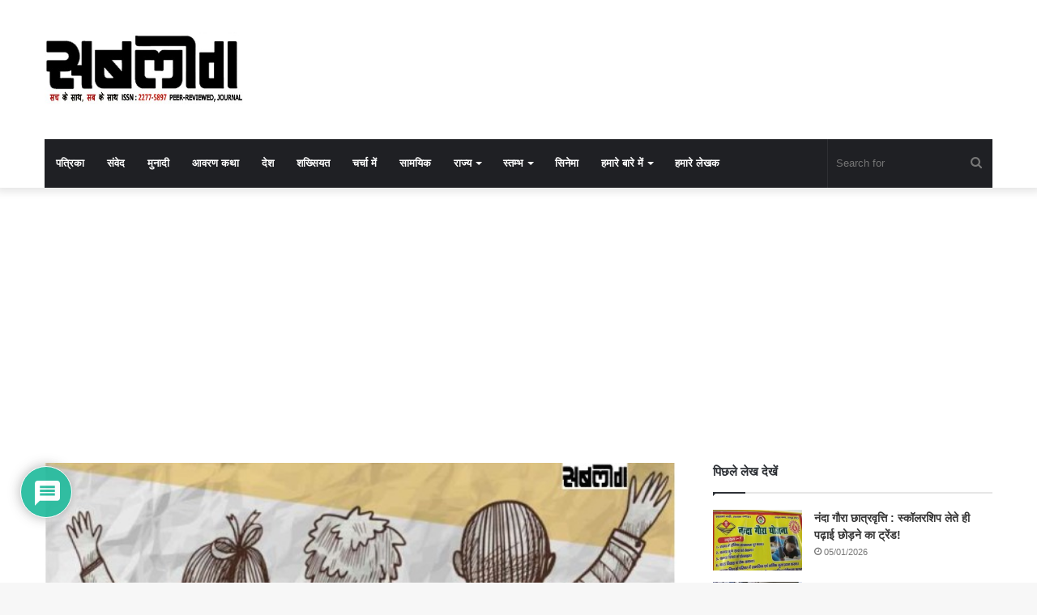

--- FILE ---
content_type: text/html; charset=UTF-8
request_url: https://sablog.in/mitrta-aur-sanskriti-aug-2020/9515/
body_size: 84244
content:
<!DOCTYPE html>
<html lang="en-US" class="" data-skin="light">
<head>
<meta charset="UTF-8" />
<link rel="profile" href="http://gmpg.org/xfn/11" />
<script>if ('serviceWorker' in navigator) {navigator.serviceWorker.register('/pwa4wp-sw-1.js', {scope:'/'});}</script><meta name='robots' content='index, follow, max-image-preview:large, max-snippet:-1, max-video-preview:-1' />
<style>img:is([sizes="auto" i], [sizes^="auto," i]) { contain-intrinsic-size: 3000px 1500px }</style>
<meta property="og:title" content="मित्रता और संस्कृति"/>
<meta property="og:description" content=""/>
<meta property="og:image" content="https://sablog.in/wp-content/uploads/2020/08/friend-day.jpg"/>
<meta property="og:image:width" content="600" />
<meta property="og:image:height" content="404" />
<meta property="og:type" content="article"/>
<meta property="og:article:published_time" content="2020-08-02 06:36:01"/>
<meta property="og:article:modified_time" content="2020-08-02 07:29:25"/>
<meta property="og:article:tag" content="dhananjay kumar"/>
<meta property="og:article:tag" content="अन्तर्राष्ट्रीय मित्रता दिवस"/>
<meta property="og:article:tag" content="मित्रता और संस्कृति"/>
<meta property="og:article:tag" content="मैथिली शरण गुप्त"/>
<meta name="twitter:card" content="summary">
<meta name="twitter:title" content="मित्रता और संस्कृति"/>
<meta name="twitter:description" content=""/>
<meta name="twitter:image" content="https://sablog.in/wp-content/uploads/2020/08/friend-day.jpg"/>
<meta name="author" content="धनंजय कुमार"/>
<!-- This site is optimized with the Yoast SEO plugin v26.7 - https://yoast.com/wordpress/plugins/seo/ -->
<title>मित्रता और संस्कृति - सबलोग</title>
<link rel="canonical" href="https://sablog.in/mitrta-aur-sanskriti-aug-2020/9515/" />
<meta property="og:url" content="https://sablog.in/mitrta-aur-sanskriti-aug-2020/9515/" />
<meta property="og:site_name" content="सबलोग" />
<meta property="article:publisher" content="https://www.facebook.com/sablogpatrika/" />
<meta property="article:published_time" content="2020-08-02T01:06:01+00:00" />
<meta property="article:modified_time" content="2020-08-02T01:59:25+00:00" />
<meta property="og:image" content="https://sablog.in/wp-content/uploads/2020/08/friend-day.jpg" />
<meta property="og:image:width" content="600" />
<meta property="og:image:height" content="404" />
<meta property="og:image:type" content="image/jpeg" />
<meta name="author" content="धनंजय कुमार" />
<meta name="twitter:creator" content="@sablogmagazine" />
<meta name="twitter:site" content="@sablogmagazine" />
<meta name="twitter:label1" content="Written by" />
<meta name="twitter:data1" content="धनंजय कुमार" />
<script type="application/ld+json" class="yoast-schema-graph">{"@context":"https://schema.org","@graph":[{"@type":"Article","@id":"https://sablog.in/mitrta-aur-sanskriti-aug-2020/9515/#article","isPartOf":{"@id":"https://sablog.in/mitrta-aur-sanskriti-aug-2020/9515/"},"author":{"name":"धनंजय कुमार","@id":"https://sablog.in/#/schema/person/c374ebf2900650bfeecf465bdbf2d3be"},"headline":"मित्रता और संस्कृति","datePublished":"2020-08-02T01:06:01+00:00","dateModified":"2020-08-02T01:59:25+00:00","mainEntityOfPage":{"@id":"https://sablog.in/mitrta-aur-sanskriti-aug-2020/9515/"},"wordCount":26,"commentCount":0,"publisher":{"@id":"https://sablog.in/#organization"},"image":{"@id":"https://sablog.in/mitrta-aur-sanskriti-aug-2020/9515/#primaryimage"},"thumbnailUrl":"https://sablog.in/wp-content/uploads/2020/08/friend-day.jpg","keywords":["dhananjay kumar","अन्तर्राष्ट्रीय मित्रता दिवस","मित्रता और संस्कृति","मैथिली शरण गुप्त"],"articleSection":["संस्कृति"],"inLanguage":"en-US","potentialAction":[{"@type":"CommentAction","name":"Comment","target":["https://sablog.in/mitrta-aur-sanskriti-aug-2020/9515/#respond"]}]},{"@type":"WebPage","@id":"https://sablog.in/mitrta-aur-sanskriti-aug-2020/9515/","url":"https://sablog.in/mitrta-aur-sanskriti-aug-2020/9515/","name":"मित्रता और संस्कृति - सबलोग","isPartOf":{"@id":"https://sablog.in/#website"},"primaryImageOfPage":{"@id":"https://sablog.in/mitrta-aur-sanskriti-aug-2020/9515/#primaryimage"},"image":{"@id":"https://sablog.in/mitrta-aur-sanskriti-aug-2020/9515/#primaryimage"},"thumbnailUrl":"https://sablog.in/wp-content/uploads/2020/08/friend-day.jpg","datePublished":"2020-08-02T01:06:01+00:00","dateModified":"2020-08-02T01:59:25+00:00","breadcrumb":{"@id":"https://sablog.in/mitrta-aur-sanskriti-aug-2020/9515/#breadcrumb"},"inLanguage":"en-US","potentialAction":[{"@type":"ReadAction","target":["https://sablog.in/mitrta-aur-sanskriti-aug-2020/9515/"]}]},{"@type":"ImageObject","inLanguage":"en-US","@id":"https://sablog.in/mitrta-aur-sanskriti-aug-2020/9515/#primaryimage","url":"https://sablog.in/wp-content/uploads/2020/08/friend-day.jpg","contentUrl":"https://sablog.in/wp-content/uploads/2020/08/friend-day.jpg","width":600,"height":404},{"@type":"BreadcrumbList","@id":"https://sablog.in/mitrta-aur-sanskriti-aug-2020/9515/#breadcrumb","itemListElement":[{"@type":"ListItem","position":1,"name":"Home","item":"https://sablog.in/"},{"@type":"ListItem","position":2,"name":"स्तम्भ","item":"https://sablog.in/category/column/"},{"@type":"ListItem","position":3,"name":"संस्कृति","item":"https://sablog.in/category/column/culture/"},{"@type":"ListItem","position":4,"name":"मित्रता और संस्कृति"}]},{"@type":"WebSite","@id":"https://sablog.in/#website","url":"https://sablog.in/","name":"सबलोग","description":"सच के साथ, सब के साथ","publisher":{"@id":"https://sablog.in/#organization"},"potentialAction":[{"@type":"SearchAction","target":{"@type":"EntryPoint","urlTemplate":"https://sablog.in/?s={search_term_string}"},"query-input":{"@type":"PropertyValueSpecification","valueRequired":true,"valueName":"search_term_string"}}],"inLanguage":"en-US"},{"@type":"Organization","@id":"https://sablog.in/#organization","name":"SABLOG","alternateName":"सबलोग","url":"https://sablog.in/","logo":{"@type":"ImageObject","inLanguage":"en-US","@id":"https://sablog.in/#/schema/logo/image/","url":"https://sablog.in/wp-content/uploads/2021/06/sablog-small-png.png","contentUrl":"https://sablog.in/wp-content/uploads/2021/06/sablog-small-png.png","width":512,"height":512,"caption":"SABLOG"},"image":{"@id":"https://sablog.in/#/schema/logo/image/"},"sameAs":["https://www.facebook.com/sablogpatrika/","https://x.com/sablogmagazine","https://www.instagram.com/sablogmagazine/","https://www.linkedin.com/company/42821512","https://in.pinterest.com/sablogmagazine/","https://www.youtube.com/channel/UCY4VaHPGURFBp5Uo1dVxpKA","https://hi.wikipedia.org/s/jqjq"]},{"@type":"Person","@id":"https://sablog.in/#/schema/person/c374ebf2900650bfeecf465bdbf2d3be","name":"धनंजय कुमार","image":{"@type":"ImageObject","inLanguage":"en-US","@id":"https://sablog.in/#/schema/person/image/","url":"https://secure.gravatar.com/avatar/ec052ef6e7cf31cfb6b41dc8b34417cc74829594aff6fc613fdd739e41b1abb9?s=96&d=wavatar&r=g","contentUrl":"https://secure.gravatar.com/avatar/ec052ef6e7cf31cfb6b41dc8b34417cc74829594aff6fc613fdd739e41b1abb9?s=96&d=wavatar&r=g","caption":"धनंजय कुमार"},"description":"लेखक सेंटर फॉर कल्चर एंड डेवलपमेंट, वडोदरा ( गुजरात) में असिस्टेंट प्रोफेसर हैं। सम्पर्क- +919427449580, dkdj08@gmail.com","url":"https://sablog.in/author/dkdj08/"}]}</script>
<!-- / Yoast SEO plugin. -->
<link rel='dns-prefetch' href='//platform-api.sharethis.com' />
<link rel='dns-prefetch' href='//www.googletagmanager.com' />
<link rel='dns-prefetch' href='//stats.wp.com' />
<link rel='dns-prefetch' href='//pagead2.googlesyndication.com' />
<link rel="alternate" type="application/rss+xml" title="सबलोग &raquo; Feed" href="https://sablog.in/feed/" />
<link rel="alternate" type="application/rss+xml" title="सबलोग &raquo; Comments Feed" href="https://sablog.in/comments/feed/" />
<link rel="alternate" type="application/rss+xml" title="सबलोग &raquo; मित्रता और संस्कृति Comments Feed" href="https://sablog.in/mitrta-aur-sanskriti-aug-2020/9515/feed/" />
<style>
.lazyload,
.lazyloading {
max-width: 100%;
}
</style>
<!-- <link rel='stylesheet' id='wp-block-library-css' href='https://sablog.in/wp-includes/css/dist/block-library/style.min.css?ver=6.8.3' type='text/css' media='all' /> -->
<link rel="stylesheet" type="text/css" href="//sablog.in/wp-content/cache/wpfc-minified/mk5fxulu/9ny8l.css" media="all"/>
<style id='wp-block-library-theme-inline-css' type='text/css'>
.wp-block-audio :where(figcaption){color:#555;font-size:13px;text-align:center}.is-dark-theme .wp-block-audio :where(figcaption){color:#ffffffa6}.wp-block-audio{margin:0 0 1em}.wp-block-code{border:1px solid #ccc;border-radius:4px;font-family:Menlo,Consolas,monaco,monospace;padding:.8em 1em}.wp-block-embed :where(figcaption){color:#555;font-size:13px;text-align:center}.is-dark-theme .wp-block-embed :where(figcaption){color:#ffffffa6}.wp-block-embed{margin:0 0 1em}.blocks-gallery-caption{color:#555;font-size:13px;text-align:center}.is-dark-theme .blocks-gallery-caption{color:#ffffffa6}:root :where(.wp-block-image figcaption){color:#555;font-size:13px;text-align:center}.is-dark-theme :root :where(.wp-block-image figcaption){color:#ffffffa6}.wp-block-image{margin:0 0 1em}.wp-block-pullquote{border-bottom:4px solid;border-top:4px solid;color:currentColor;margin-bottom:1.75em}.wp-block-pullquote cite,.wp-block-pullquote footer,.wp-block-pullquote__citation{color:currentColor;font-size:.8125em;font-style:normal;text-transform:uppercase}.wp-block-quote{border-left:.25em solid;margin:0 0 1.75em;padding-left:1em}.wp-block-quote cite,.wp-block-quote footer{color:currentColor;font-size:.8125em;font-style:normal;position:relative}.wp-block-quote:where(.has-text-align-right){border-left:none;border-right:.25em solid;padding-left:0;padding-right:1em}.wp-block-quote:where(.has-text-align-center){border:none;padding-left:0}.wp-block-quote.is-large,.wp-block-quote.is-style-large,.wp-block-quote:where(.is-style-plain){border:none}.wp-block-search .wp-block-search__label{font-weight:700}.wp-block-search__button{border:1px solid #ccc;padding:.375em .625em}:where(.wp-block-group.has-background){padding:1.25em 2.375em}.wp-block-separator.has-css-opacity{opacity:.4}.wp-block-separator{border:none;border-bottom:2px solid;margin-left:auto;margin-right:auto}.wp-block-separator.has-alpha-channel-opacity{opacity:1}.wp-block-separator:not(.is-style-wide):not(.is-style-dots){width:100px}.wp-block-separator.has-background:not(.is-style-dots){border-bottom:none;height:1px}.wp-block-separator.has-background:not(.is-style-wide):not(.is-style-dots){height:2px}.wp-block-table{margin:0 0 1em}.wp-block-table td,.wp-block-table th{word-break:normal}.wp-block-table :where(figcaption){color:#555;font-size:13px;text-align:center}.is-dark-theme .wp-block-table :where(figcaption){color:#ffffffa6}.wp-block-video :where(figcaption){color:#555;font-size:13px;text-align:center}.is-dark-theme .wp-block-video :where(figcaption){color:#ffffffa6}.wp-block-video{margin:0 0 1em}:root :where(.wp-block-template-part.has-background){margin-bottom:0;margin-top:0;padding:1.25em 2.375em}
</style>
<style id='classic-theme-styles-inline-css' type='text/css'>
/*! This file is auto-generated */
.wp-block-button__link{color:#fff;background-color:#32373c;border-radius:9999px;box-shadow:none;text-decoration:none;padding:calc(.667em + 2px) calc(1.333em + 2px);font-size:1.125em}.wp-block-file__button{background:#32373c;color:#fff;text-decoration:none}
</style>
<!-- <link rel='stylesheet' id='mediaelement-css' href='https://sablog.in/wp-includes/js/mediaelement/mediaelementplayer-legacy.min.css?ver=4.2.17' type='text/css' media='all' /> -->
<!-- <link rel='stylesheet' id='wp-mediaelement-css' href='https://sablog.in/wp-includes/js/mediaelement/wp-mediaelement.min.css?ver=6.8.3' type='text/css' media='all' /> -->
<link rel="stylesheet" type="text/css" href="//sablog.in/wp-content/cache/wpfc-minified/klj3ydzq/9ny8l.css" media="all"/>
<style id='jetpack-sharing-buttons-style-inline-css' type='text/css'>
.jetpack-sharing-buttons__services-list{display:flex;flex-direction:row;flex-wrap:wrap;gap:0;list-style-type:none;margin:5px;padding:0}.jetpack-sharing-buttons__services-list.has-small-icon-size{font-size:12px}.jetpack-sharing-buttons__services-list.has-normal-icon-size{font-size:16px}.jetpack-sharing-buttons__services-list.has-large-icon-size{font-size:24px}.jetpack-sharing-buttons__services-list.has-huge-icon-size{font-size:36px}@media print{.jetpack-sharing-buttons__services-list{display:none!important}}.editor-styles-wrapper .wp-block-jetpack-sharing-buttons{gap:0;padding-inline-start:0}ul.jetpack-sharing-buttons__services-list.has-background{padding:1.25em 2.375em}
</style>
<style id='global-styles-inline-css' type='text/css'>
:root{--wp--preset--aspect-ratio--square: 1;--wp--preset--aspect-ratio--4-3: 4/3;--wp--preset--aspect-ratio--3-4: 3/4;--wp--preset--aspect-ratio--3-2: 3/2;--wp--preset--aspect-ratio--2-3: 2/3;--wp--preset--aspect-ratio--16-9: 16/9;--wp--preset--aspect-ratio--9-16: 9/16;--wp--preset--color--black: #000000;--wp--preset--color--cyan-bluish-gray: #abb8c3;--wp--preset--color--white: #ffffff;--wp--preset--color--pale-pink: #f78da7;--wp--preset--color--vivid-red: #cf2e2e;--wp--preset--color--luminous-vivid-orange: #ff6900;--wp--preset--color--luminous-vivid-amber: #fcb900;--wp--preset--color--light-green-cyan: #7bdcb5;--wp--preset--color--vivid-green-cyan: #00d084;--wp--preset--color--pale-cyan-blue: #8ed1fc;--wp--preset--color--vivid-cyan-blue: #0693e3;--wp--preset--color--vivid-purple: #9b51e0;--wp--preset--gradient--vivid-cyan-blue-to-vivid-purple: linear-gradient(135deg,rgba(6,147,227,1) 0%,rgb(155,81,224) 100%);--wp--preset--gradient--light-green-cyan-to-vivid-green-cyan: linear-gradient(135deg,rgb(122,220,180) 0%,rgb(0,208,130) 100%);--wp--preset--gradient--luminous-vivid-amber-to-luminous-vivid-orange: linear-gradient(135deg,rgba(252,185,0,1) 0%,rgba(255,105,0,1) 100%);--wp--preset--gradient--luminous-vivid-orange-to-vivid-red: linear-gradient(135deg,rgba(255,105,0,1) 0%,rgb(207,46,46) 100%);--wp--preset--gradient--very-light-gray-to-cyan-bluish-gray: linear-gradient(135deg,rgb(238,238,238) 0%,rgb(169,184,195) 100%);--wp--preset--gradient--cool-to-warm-spectrum: linear-gradient(135deg,rgb(74,234,220) 0%,rgb(151,120,209) 20%,rgb(207,42,186) 40%,rgb(238,44,130) 60%,rgb(251,105,98) 80%,rgb(254,248,76) 100%);--wp--preset--gradient--blush-light-purple: linear-gradient(135deg,rgb(255,206,236) 0%,rgb(152,150,240) 100%);--wp--preset--gradient--blush-bordeaux: linear-gradient(135deg,rgb(254,205,165) 0%,rgb(254,45,45) 50%,rgb(107,0,62) 100%);--wp--preset--gradient--luminous-dusk: linear-gradient(135deg,rgb(255,203,112) 0%,rgb(199,81,192) 50%,rgb(65,88,208) 100%);--wp--preset--gradient--pale-ocean: linear-gradient(135deg,rgb(255,245,203) 0%,rgb(182,227,212) 50%,rgb(51,167,181) 100%);--wp--preset--gradient--electric-grass: linear-gradient(135deg,rgb(202,248,128) 0%,rgb(113,206,126) 100%);--wp--preset--gradient--midnight: linear-gradient(135deg,rgb(2,3,129) 0%,rgb(40,116,252) 100%);--wp--preset--font-size--small: 13px;--wp--preset--font-size--medium: 20px;--wp--preset--font-size--large: 36px;--wp--preset--font-size--x-large: 42px;--wp--preset--spacing--20: 0.44rem;--wp--preset--spacing--30: 0.67rem;--wp--preset--spacing--40: 1rem;--wp--preset--spacing--50: 1.5rem;--wp--preset--spacing--60: 2.25rem;--wp--preset--spacing--70: 3.38rem;--wp--preset--spacing--80: 5.06rem;--wp--preset--shadow--natural: 6px 6px 9px rgba(0, 0, 0, 0.2);--wp--preset--shadow--deep: 12px 12px 50px rgba(0, 0, 0, 0.4);--wp--preset--shadow--sharp: 6px 6px 0px rgba(0, 0, 0, 0.2);--wp--preset--shadow--outlined: 6px 6px 0px -3px rgba(255, 255, 255, 1), 6px 6px rgba(0, 0, 0, 1);--wp--preset--shadow--crisp: 6px 6px 0px rgba(0, 0, 0, 1);}:where(.is-layout-flex){gap: 0.5em;}:where(.is-layout-grid){gap: 0.5em;}body .is-layout-flex{display: flex;}.is-layout-flex{flex-wrap: wrap;align-items: center;}.is-layout-flex > :is(*, div){margin: 0;}body .is-layout-grid{display: grid;}.is-layout-grid > :is(*, div){margin: 0;}:where(.wp-block-columns.is-layout-flex){gap: 2em;}:where(.wp-block-columns.is-layout-grid){gap: 2em;}:where(.wp-block-post-template.is-layout-flex){gap: 1.25em;}:where(.wp-block-post-template.is-layout-grid){gap: 1.25em;}.has-black-color{color: var(--wp--preset--color--black) !important;}.has-cyan-bluish-gray-color{color: var(--wp--preset--color--cyan-bluish-gray) !important;}.has-white-color{color: var(--wp--preset--color--white) !important;}.has-pale-pink-color{color: var(--wp--preset--color--pale-pink) !important;}.has-vivid-red-color{color: var(--wp--preset--color--vivid-red) !important;}.has-luminous-vivid-orange-color{color: var(--wp--preset--color--luminous-vivid-orange) !important;}.has-luminous-vivid-amber-color{color: var(--wp--preset--color--luminous-vivid-amber) !important;}.has-light-green-cyan-color{color: var(--wp--preset--color--light-green-cyan) !important;}.has-vivid-green-cyan-color{color: var(--wp--preset--color--vivid-green-cyan) !important;}.has-pale-cyan-blue-color{color: var(--wp--preset--color--pale-cyan-blue) !important;}.has-vivid-cyan-blue-color{color: var(--wp--preset--color--vivid-cyan-blue) !important;}.has-vivid-purple-color{color: var(--wp--preset--color--vivid-purple) !important;}.has-black-background-color{background-color: var(--wp--preset--color--black) !important;}.has-cyan-bluish-gray-background-color{background-color: var(--wp--preset--color--cyan-bluish-gray) !important;}.has-white-background-color{background-color: var(--wp--preset--color--white) !important;}.has-pale-pink-background-color{background-color: var(--wp--preset--color--pale-pink) !important;}.has-vivid-red-background-color{background-color: var(--wp--preset--color--vivid-red) !important;}.has-luminous-vivid-orange-background-color{background-color: var(--wp--preset--color--luminous-vivid-orange) !important;}.has-luminous-vivid-amber-background-color{background-color: var(--wp--preset--color--luminous-vivid-amber) !important;}.has-light-green-cyan-background-color{background-color: var(--wp--preset--color--light-green-cyan) !important;}.has-vivid-green-cyan-background-color{background-color: var(--wp--preset--color--vivid-green-cyan) !important;}.has-pale-cyan-blue-background-color{background-color: var(--wp--preset--color--pale-cyan-blue) !important;}.has-vivid-cyan-blue-background-color{background-color: var(--wp--preset--color--vivid-cyan-blue) !important;}.has-vivid-purple-background-color{background-color: var(--wp--preset--color--vivid-purple) !important;}.has-black-border-color{border-color: var(--wp--preset--color--black) !important;}.has-cyan-bluish-gray-border-color{border-color: var(--wp--preset--color--cyan-bluish-gray) !important;}.has-white-border-color{border-color: var(--wp--preset--color--white) !important;}.has-pale-pink-border-color{border-color: var(--wp--preset--color--pale-pink) !important;}.has-vivid-red-border-color{border-color: var(--wp--preset--color--vivid-red) !important;}.has-luminous-vivid-orange-border-color{border-color: var(--wp--preset--color--luminous-vivid-orange) !important;}.has-luminous-vivid-amber-border-color{border-color: var(--wp--preset--color--luminous-vivid-amber) !important;}.has-light-green-cyan-border-color{border-color: var(--wp--preset--color--light-green-cyan) !important;}.has-vivid-green-cyan-border-color{border-color: var(--wp--preset--color--vivid-green-cyan) !important;}.has-pale-cyan-blue-border-color{border-color: var(--wp--preset--color--pale-cyan-blue) !important;}.has-vivid-cyan-blue-border-color{border-color: var(--wp--preset--color--vivid-cyan-blue) !important;}.has-vivid-purple-border-color{border-color: var(--wp--preset--color--vivid-purple) !important;}.has-vivid-cyan-blue-to-vivid-purple-gradient-background{background: var(--wp--preset--gradient--vivid-cyan-blue-to-vivid-purple) !important;}.has-light-green-cyan-to-vivid-green-cyan-gradient-background{background: var(--wp--preset--gradient--light-green-cyan-to-vivid-green-cyan) !important;}.has-luminous-vivid-amber-to-luminous-vivid-orange-gradient-background{background: var(--wp--preset--gradient--luminous-vivid-amber-to-luminous-vivid-orange) !important;}.has-luminous-vivid-orange-to-vivid-red-gradient-background{background: var(--wp--preset--gradient--luminous-vivid-orange-to-vivid-red) !important;}.has-very-light-gray-to-cyan-bluish-gray-gradient-background{background: var(--wp--preset--gradient--very-light-gray-to-cyan-bluish-gray) !important;}.has-cool-to-warm-spectrum-gradient-background{background: var(--wp--preset--gradient--cool-to-warm-spectrum) !important;}.has-blush-light-purple-gradient-background{background: var(--wp--preset--gradient--blush-light-purple) !important;}.has-blush-bordeaux-gradient-background{background: var(--wp--preset--gradient--blush-bordeaux) !important;}.has-luminous-dusk-gradient-background{background: var(--wp--preset--gradient--luminous-dusk) !important;}.has-pale-ocean-gradient-background{background: var(--wp--preset--gradient--pale-ocean) !important;}.has-electric-grass-gradient-background{background: var(--wp--preset--gradient--electric-grass) !important;}.has-midnight-gradient-background{background: var(--wp--preset--gradient--midnight) !important;}.has-small-font-size{font-size: var(--wp--preset--font-size--small) !important;}.has-medium-font-size{font-size: var(--wp--preset--font-size--medium) !important;}.has-large-font-size{font-size: var(--wp--preset--font-size--large) !important;}.has-x-large-font-size{font-size: var(--wp--preset--font-size--x-large) !important;}
:where(.wp-block-post-template.is-layout-flex){gap: 1.25em;}:where(.wp-block-post-template.is-layout-grid){gap: 1.25em;}
:where(.wp-block-columns.is-layout-flex){gap: 2em;}:where(.wp-block-columns.is-layout-grid){gap: 2em;}
:root :where(.wp-block-pullquote){font-size: 1.5em;line-height: 1.6;}
</style>
<!-- <link rel='stylesheet' id='dashicons-css' href='https://sablog.in/wp-includes/css/dashicons.min.css?ver=6.8.3' type='text/css' media='all' /> -->
<!-- <link   data-wpacu-skip-preload='1' rel='stylesheet' id='admin-bar-css' href='https://sablog.in/wp-includes/css/admin-bar.min.css?ver=6.8.3' type='text/css' media='all' /> -->
<link rel="stylesheet" type="text/css" href="//sablog.in/wp-content/cache/wpfc-minified/eisaarns/9ny8l.css" media="all"/>
<style id='admin-bar-inline-css' type='text/css'>
/* Hide CanvasJS credits for P404 charts specifically */
#p404RedirectChart .canvasjs-chart-credit {
display: none !important;
}
#p404RedirectChart canvas {
border-radius: 6px;
}
.p404-redirect-adminbar-weekly-title {
font-weight: bold;
font-size: 14px;
color: #fff;
margin-bottom: 6px;
}
#wpadminbar #wp-admin-bar-p404_free_top_button .ab-icon:before {
content: "\f103";
color: #dc3545;
top: 3px;
}
#wp-admin-bar-p404_free_top_button .ab-item {
min-width: 80px !important;
padding: 0px !important;
}
/* Ensure proper positioning and z-index for P404 dropdown */
.p404-redirect-adminbar-dropdown-wrap { 
min-width: 0; 
padding: 0;
position: static !important;
}
#wpadminbar #wp-admin-bar-p404_free_top_button_dropdown {
position: static !important;
}
#wpadminbar #wp-admin-bar-p404_free_top_button_dropdown .ab-item {
padding: 0 !important;
margin: 0 !important;
}
.p404-redirect-dropdown-container {
min-width: 340px;
padding: 18px 18px 12px 18px;
background: #23282d !important;
color: #fff;
border-radius: 12px;
box-shadow: 0 8px 32px rgba(0,0,0,0.25);
margin-top: 10px;
position: relative !important;
z-index: 999999 !important;
display: block !important;
border: 1px solid #444;
}
/* Ensure P404 dropdown appears on hover */
#wpadminbar #wp-admin-bar-p404_free_top_button .p404-redirect-dropdown-container { 
display: none !important;
}
#wpadminbar #wp-admin-bar-p404_free_top_button:hover .p404-redirect-dropdown-container { 
display: block !important;
}
#wpadminbar #wp-admin-bar-p404_free_top_button:hover #wp-admin-bar-p404_free_top_button_dropdown .p404-redirect-dropdown-container {
display: block !important;
}
.p404-redirect-card {
background: #2c3338;
border-radius: 8px;
padding: 18px 18px 12px 18px;
box-shadow: 0 2px 8px rgba(0,0,0,0.07);
display: flex;
flex-direction: column;
align-items: flex-start;
border: 1px solid #444;
}
.p404-redirect-btn {
display: inline-block;
background: #dc3545;
color: #fff !important;
font-weight: bold;
padding: 5px 22px;
border-radius: 8px;
text-decoration: none;
font-size: 17px;
transition: background 0.2s, box-shadow 0.2s;
margin-top: 8px;
box-shadow: 0 2px 8px rgba(220,53,69,0.15);
text-align: center;
line-height: 1.6;
}
.p404-redirect-btn:hover {
background: #c82333;
color: #fff !important;
box-shadow: 0 4px 16px rgba(220,53,69,0.25);
}
/* Prevent conflicts with other admin bar dropdowns */
#wpadminbar .ab-top-menu > li:hover > .ab-item,
#wpadminbar .ab-top-menu > li.hover > .ab-item {
z-index: auto;
}
#wpadminbar #wp-admin-bar-p404_free_top_button:hover > .ab-item {
z-index: 999998 !important;
}
.admin-bar {
position: inherit !important;
top: auto !important;
}
.admin-bar .goog-te-banner-frame {
top: 32px !important
}
@media screen and (max-width: 782px) {
.admin-bar .goog-te-banner-frame {
top: 46px !important;
}
}
@media screen and (max-width: 480px) {
.admin-bar .goog-te-banner-frame {
position: absolute;
}
}
</style>
<!-- <link rel='stylesheet' id='share-this-share-buttons-sticky-css' href='https://sablog.in/wp-content/plugins/sharethis-share-buttons/css/mu-style.css?ver=1754694815' type='text/css' media='all' /> -->
<!-- <link rel='stylesheet' id='widgetopts-styles-css' href='https://sablog.in/wp-content/plugins/widget-options/assets/css/widget-options.css?ver=4.1.3' type='text/css' media='all' /> -->
<!-- <link rel='stylesheet' id='wpccp-css' href='https://sablog.in/wp-content/plugins/wp-content-copy-protection/assets/css/style.min.css?ver=1687872930' type='text/css' media='all' /> -->
<!-- <link rel='stylesheet' id='dflip-style-css' href='https://sablog.in/wp-content/plugins/3d-flipbook-dflip-lite/assets/css/dflip.min.css?ver=2.4.20' type='text/css' media='all' /> -->
<!-- <link rel='stylesheet' id='wpdiscuz-frontend-css-css' href='https://sablog.in/wp-content/plugins/wpdiscuz/themes/default/style.css?ver=7.6.44' type='text/css' media='all' /> -->
<link rel="stylesheet" type="text/css" href="//sablog.in/wp-content/cache/wpfc-minified/efai1qe0/9ny8l.css" media="all"/>
<style id='wpdiscuz-frontend-css-inline-css' type='text/css'>
#wpdcom .wpd-blog-administrator .wpd-comment-label{color:#ffffff;background-color:#00B38F;border:none}#wpdcom .wpd-blog-administrator .wpd-comment-author, #wpdcom .wpd-blog-administrator .wpd-comment-author a{color:#00B38F}#wpdcom.wpd-layout-1 .wpd-comment .wpd-blog-administrator .wpd-avatar img{border-color:#00B38F}#wpdcom.wpd-layout-2 .wpd-comment.wpd-reply .wpd-comment-wrap.wpd-blog-administrator{border-left:3px solid #00B38F}#wpdcom.wpd-layout-2 .wpd-comment .wpd-blog-administrator .wpd-avatar img{border-bottom-color:#00B38F}#wpdcom.wpd-layout-3 .wpd-blog-administrator .wpd-comment-subheader{border-top:1px dashed #00B38F}#wpdcom.wpd-layout-3 .wpd-reply .wpd-blog-administrator .wpd-comment-right{border-left:1px solid #00B38F}#wpdcom .wpd-blog-editor .wpd-comment-label{color:#ffffff;background-color:#00B38F;border:none}#wpdcom .wpd-blog-editor .wpd-comment-author, #wpdcom .wpd-blog-editor .wpd-comment-author a{color:#00B38F}#wpdcom.wpd-layout-1 .wpd-comment .wpd-blog-editor .wpd-avatar img{border-color:#00B38F}#wpdcom.wpd-layout-2 .wpd-comment.wpd-reply .wpd-comment-wrap.wpd-blog-editor{border-left:3px solid #00B38F}#wpdcom.wpd-layout-2 .wpd-comment .wpd-blog-editor .wpd-avatar img{border-bottom-color:#00B38F}#wpdcom.wpd-layout-3 .wpd-blog-editor .wpd-comment-subheader{border-top:1px dashed #00B38F}#wpdcom.wpd-layout-3 .wpd-reply .wpd-blog-editor .wpd-comment-right{border-left:1px solid #00B38F}#wpdcom .wpd-blog-author .wpd-comment-label{color:#ffffff;background-color:#14E8EB;border:none}#wpdcom .wpd-blog-author .wpd-comment-author, #wpdcom .wpd-blog-author .wpd-comment-author a{color:#14E8EB}#wpdcom.wpd-layout-1 .wpd-comment .wpd-blog-author .wpd-avatar img{border-color:#14E8EB}#wpdcom.wpd-layout-2 .wpd-comment .wpd-blog-author .wpd-avatar img{border-bottom-color:#14E8EB}#wpdcom.wpd-layout-3 .wpd-blog-author .wpd-comment-subheader{border-top:1px dashed #14E8EB}#wpdcom.wpd-layout-3 .wpd-reply .wpd-blog-author .wpd-comment-right{border-left:1px solid #14E8EB}#wpdcom .wpd-blog-contributor .wpd-comment-label{color:#ffffff;background-color:#00B38F;border:none}#wpdcom .wpd-blog-contributor .wpd-comment-author, #wpdcom .wpd-blog-contributor .wpd-comment-author a{color:#00B38F}#wpdcom.wpd-layout-1 .wpd-comment .wpd-blog-contributor .wpd-avatar img{border-color:#00B38F}#wpdcom.wpd-layout-2 .wpd-comment .wpd-blog-contributor .wpd-avatar img{border-bottom-color:#00B38F}#wpdcom.wpd-layout-3 .wpd-blog-contributor .wpd-comment-subheader{border-top:1px dashed #00B38F}#wpdcom.wpd-layout-3 .wpd-reply .wpd-blog-contributor .wpd-comment-right{border-left:1px solid #00B38F}#wpdcom .wpd-blog-subscriber .wpd-comment-label{color:#ffffff;background-color:#00B38F;border:none}#wpdcom .wpd-blog-subscriber .wpd-comment-author, #wpdcom .wpd-blog-subscriber .wpd-comment-author a{color:#00B38F}#wpdcom.wpd-layout-2 .wpd-comment .wpd-blog-subscriber .wpd-avatar img{border-bottom-color:#00B38F}#wpdcom.wpd-layout-3 .wpd-blog-subscriber .wpd-comment-subheader{border-top:1px dashed #00B38F}#wpdcom .wpd-blog-wpseo_manager .wpd-comment-label{color:#ffffff;background-color:#00B38F;border:none}#wpdcom .wpd-blog-wpseo_manager .wpd-comment-author, #wpdcom .wpd-blog-wpseo_manager .wpd-comment-author a{color:#00B38F}#wpdcom.wpd-layout-1 .wpd-comment .wpd-blog-wpseo_manager .wpd-avatar img{border-color:#00B38F}#wpdcom.wpd-layout-2 .wpd-comment .wpd-blog-wpseo_manager .wpd-avatar img{border-bottom-color:#00B38F}#wpdcom.wpd-layout-3 .wpd-blog-wpseo_manager .wpd-comment-subheader{border-top:1px dashed #00B38F}#wpdcom.wpd-layout-3 .wpd-reply .wpd-blog-wpseo_manager .wpd-comment-right{border-left:1px solid #00B38F}#wpdcom .wpd-blog-wpseo_editor .wpd-comment-label{color:#ffffff;background-color:#00B38F;border:none}#wpdcom .wpd-blog-wpseo_editor .wpd-comment-author, #wpdcom .wpd-blog-wpseo_editor .wpd-comment-author a{color:#00B38F}#wpdcom.wpd-layout-1 .wpd-comment .wpd-blog-wpseo_editor .wpd-avatar img{border-color:#00B38F}#wpdcom.wpd-layout-2 .wpd-comment .wpd-blog-wpseo_editor .wpd-avatar img{border-bottom-color:#00B38F}#wpdcom.wpd-layout-3 .wpd-blog-wpseo_editor .wpd-comment-subheader{border-top:1px dashed #00B38F}#wpdcom.wpd-layout-3 .wpd-reply .wpd-blog-wpseo_editor .wpd-comment-right{border-left:1px solid #00B38F}#wpdcom .wpd-blog-customer .wpd-comment-label{color:#ffffff;background-color:#00B38F;border:none}#wpdcom .wpd-blog-customer .wpd-comment-author, #wpdcom .wpd-blog-customer .wpd-comment-author a{color:#00B38F}#wpdcom.wpd-layout-1 .wpd-comment .wpd-blog-customer .wpd-avatar img{border-color:#00B38F}#wpdcom.wpd-layout-2 .wpd-comment .wpd-blog-customer .wpd-avatar img{border-bottom-color:#00B38F}#wpdcom.wpd-layout-3 .wpd-blog-customer .wpd-comment-subheader{border-top:1px dashed #00B38F}#wpdcom.wpd-layout-3 .wpd-reply .wpd-blog-customer .wpd-comment-right{border-left:1px solid #00B38F}#wpdcom .wpd-blog-shop_manager .wpd-comment-label{color:#ffffff;background-color:#00B38F;border:none}#wpdcom .wpd-blog-shop_manager .wpd-comment-author, #wpdcom .wpd-blog-shop_manager .wpd-comment-author a{color:#00B38F}#wpdcom.wpd-layout-1 .wpd-comment .wpd-blog-shop_manager .wpd-avatar img{border-color:#00B38F}#wpdcom.wpd-layout-2 .wpd-comment .wpd-blog-shop_manager .wpd-avatar img{border-bottom-color:#00B38F}#wpdcom.wpd-layout-3 .wpd-blog-shop_manager .wpd-comment-subheader{border-top:1px dashed #00B38F}#wpdcom.wpd-layout-3 .wpd-reply .wpd-blog-shop_manager .wpd-comment-right{border-left:1px solid #00B38F}#wpdcom .wpd-blog-post_author .wpd-comment-label{color:#ffffff;background-color:#0A79D1;border:none}#wpdcom .wpd-blog-post_author .wpd-comment-author, #wpdcom .wpd-blog-post_author .wpd-comment-author a{color:#0A79D1}#wpdcom .wpd-blog-post_author .wpd-avatar img{border-color:#0A79D1}#wpdcom.wpd-layout-1 .wpd-comment .wpd-blog-post_author .wpd-avatar img{border-color:#0A79D1}#wpdcom.wpd-layout-2 .wpd-comment.wpd-reply .wpd-comment-wrap.wpd-blog-post_author{border-left:3px solid #0A79D1}#wpdcom.wpd-layout-2 .wpd-comment .wpd-blog-post_author .wpd-avatar img{border-bottom-color:#0A79D1}#wpdcom.wpd-layout-3 .wpd-blog-post_author .wpd-comment-subheader{border-top:1px dashed #0A79D1}#wpdcom.wpd-layout-3 .wpd-reply .wpd-blog-post_author .wpd-comment-right{border-left:1px solid #0A79D1}#wpdcom .wpd-blog-guest .wpd-comment-label{color:#ffffff;background-color:#00B38F;border:none}#wpdcom .wpd-blog-guest .wpd-comment-author, #wpdcom .wpd-blog-guest .wpd-comment-author a{color:#00B38F}#wpdcom.wpd-layout-3 .wpd-blog-guest .wpd-comment-subheader{border-top:1px dashed #00B38F}#comments, #respond, .comments-area, #wpdcom{}#wpdcom .ql-editor > *{color:#777777}#wpdcom .ql-editor::before{}#wpdcom .ql-toolbar{border:1px solid #DDDDDD;border-top:none}#wpdcom .ql-container{border:1px solid #DDDDDD;border-bottom:none}#wpdcom .wpd-form-row .wpdiscuz-item input[type="text"], #wpdcom .wpd-form-row .wpdiscuz-item input[type="email"], #wpdcom .wpd-form-row .wpdiscuz-item input[type="url"], #wpdcom .wpd-form-row .wpdiscuz-item input[type="color"], #wpdcom .wpd-form-row .wpdiscuz-item input[type="date"], #wpdcom .wpd-form-row .wpdiscuz-item input[type="datetime"], #wpdcom .wpd-form-row .wpdiscuz-item input[type="datetime-local"], #wpdcom .wpd-form-row .wpdiscuz-item input[type="month"], #wpdcom .wpd-form-row .wpdiscuz-item input[type="number"], #wpdcom .wpd-form-row .wpdiscuz-item input[type="time"], #wpdcom textarea, #wpdcom select{border:1px solid #DDDDDD;color:#777777}#wpdcom .wpd-form-row .wpdiscuz-item textarea{border:1px solid #DDDDDD}#wpdcom input::placeholder, #wpdcom textarea::placeholder, #wpdcom input::-moz-placeholder, #wpdcom textarea::-webkit-input-placeholder{}#wpdcom .wpd-comment-text{color:#777777}#wpdcom .wpd-thread-head .wpd-thread-info{border-bottom:2px solid #00B38F}#wpdcom .wpd-thread-head .wpd-thread-info.wpd-reviews-tab svg{fill:#00B38F}#wpdcom .wpd-thread-head .wpdiscuz-user-settings{border-bottom:2px solid #00B38F}#wpdcom .wpd-thread-head .wpdiscuz-user-settings:hover{color:#00B38F}#wpdcom .wpd-comment .wpd-follow-link:hover{color:#00B38F}#wpdcom .wpd-comment-status .wpd-sticky{color:#00B38F}#wpdcom .wpd-thread-filter .wpdf-active{color:#00B38F;border-bottom-color:#00B38F}#wpdcom .wpd-comment-info-bar{border:1px dashed #33c3a6;background:#e6f8f4}#wpdcom .wpd-comment-info-bar .wpd-current-view i{color:#00B38F}#wpdcom .wpd-filter-view-all:hover{background:#00B38F}#wpdcom .wpdiscuz-item .wpdiscuz-rating > label{color:#DDDDDD}#wpdcom .wpdiscuz-item .wpdiscuz-rating:not(:checked) > label:hover, .wpdiscuz-rating:not(:checked) > label:hover ~ label{}#wpdcom .wpdiscuz-item .wpdiscuz-rating > input ~ label:hover, #wpdcom .wpdiscuz-item .wpdiscuz-rating > input:not(:checked) ~ label:hover ~ label, #wpdcom .wpdiscuz-item .wpdiscuz-rating > input:not(:checked) ~ label:hover ~ label{color:#FFED85}#wpdcom .wpdiscuz-item .wpdiscuz-rating > input:checked ~ label:hover, #wpdcom .wpdiscuz-item .wpdiscuz-rating > input:checked ~ label:hover, #wpdcom .wpdiscuz-item .wpdiscuz-rating > label:hover ~ input:checked ~ label, #wpdcom .wpdiscuz-item .wpdiscuz-rating > input:checked + label:hover ~ label, #wpdcom .wpdiscuz-item .wpdiscuz-rating > input:checked ~ label:hover ~ label, .wpd-custom-field .wcf-active-star, #wpdcom .wpdiscuz-item .wpdiscuz-rating > input:checked ~ label{color:#FFD700}#wpd-post-rating .wpd-rating-wrap .wpd-rating-stars svg .wpd-star{fill:#DDDDDD}#wpd-post-rating .wpd-rating-wrap .wpd-rating-stars svg .wpd-active{fill:#FFD700}#wpd-post-rating .wpd-rating-wrap .wpd-rate-starts svg .wpd-star{fill:#DDDDDD}#wpd-post-rating .wpd-rating-wrap .wpd-rate-starts:hover svg .wpd-star{fill:#FFED85}#wpd-post-rating.wpd-not-rated .wpd-rating-wrap .wpd-rate-starts svg:hover ~ svg .wpd-star{fill:#DDDDDD}.wpdiscuz-post-rating-wrap .wpd-rating .wpd-rating-wrap .wpd-rating-stars svg .wpd-star{fill:#DDDDDD}.wpdiscuz-post-rating-wrap .wpd-rating .wpd-rating-wrap .wpd-rating-stars svg .wpd-active{fill:#FFD700}#wpdcom .wpd-comment .wpd-follow-active{color:#ff7a00}#wpdcom .page-numbers{color:#555;border:#555 1px solid}#wpdcom span.current{background:#555}#wpdcom.wpd-layout-1 .wpd-new-loaded-comment > .wpd-comment-wrap > .wpd-comment-right{background:#FFFAD6}#wpdcom.wpd-layout-2 .wpd-new-loaded-comment.wpd-comment > .wpd-comment-wrap > .wpd-comment-right{background:#FFFAD6}#wpdcom.wpd-layout-2 .wpd-new-loaded-comment.wpd-comment.wpd-reply > .wpd-comment-wrap > .wpd-comment-right{background:transparent}#wpdcom.wpd-layout-2 .wpd-new-loaded-comment.wpd-comment.wpd-reply > .wpd-comment-wrap{background:#FFFAD6}#wpdcom.wpd-layout-3 .wpd-new-loaded-comment.wpd-comment > .wpd-comment-wrap > .wpd-comment-right{background:#FFFAD6}#wpdcom .wpd-follow:hover i, #wpdcom .wpd-unfollow:hover i, #wpdcom .wpd-comment .wpd-follow-active:hover i{color:#00B38F}#wpdcom .wpdiscuz-readmore{cursor:pointer;color:#00B38F}.wpd-custom-field .wcf-pasiv-star, #wpcomm .wpdiscuz-item .wpdiscuz-rating > label{color:#DDDDDD}.wpd-wrapper .wpd-list-item.wpd-active{border-top:3px solid #00B38F}#wpdcom.wpd-layout-2 .wpd-comment.wpd-reply.wpd-unapproved-comment .wpd-comment-wrap{border-left:3px solid #FFFAD6}#wpdcom.wpd-layout-3 .wpd-comment.wpd-reply.wpd-unapproved-comment .wpd-comment-right{border-left:1px solid #FFFAD6}#wpdcom .wpd-prim-button{background-color:#07B290;color:#FFFFFF}#wpdcom .wpd_label__check i.wpdicon-on{color:#07B290;border:1px solid #83d9c8}#wpd-bubble-wrapper #wpd-bubble-all-comments-count{color:#1DB99A}#wpd-bubble-wrapper > div{background-color:#1DB99A}#wpd-bubble-wrapper > #wpd-bubble #wpd-bubble-add-message{background-color:#1DB99A}#wpd-bubble-wrapper > #wpd-bubble #wpd-bubble-add-message::before{border-left-color:#1DB99A;border-right-color:#1DB99A}#wpd-bubble-wrapper.wpd-right-corner > #wpd-bubble #wpd-bubble-add-message::before{border-left-color:#1DB99A;border-right-color:#1DB99A}.wpd-inline-icon-wrapper path.wpd-inline-icon-first{fill:#1DB99A}.wpd-inline-icon-count{background-color:#1DB99A}.wpd-inline-icon-count::before{border-right-color:#1DB99A}.wpd-inline-form-wrapper::before{border-bottom-color:#1DB99A}.wpd-inline-form-question{background-color:#1DB99A}.wpd-inline-form{background-color:#1DB99A}.wpd-last-inline-comments-wrapper{border-color:#1DB99A}.wpd-last-inline-comments-wrapper::before{border-bottom-color:#1DB99A}.wpd-last-inline-comments-wrapper .wpd-view-all-inline-comments{background:#1DB99A}.wpd-last-inline-comments-wrapper .wpd-view-all-inline-comments:hover,.wpd-last-inline-comments-wrapper .wpd-view-all-inline-comments:active,.wpd-last-inline-comments-wrapper .wpd-view-all-inline-comments:focus{background-color:#1DB99A}#wpdcom .ql-snow .ql-tooltip[data-mode="link"]::before{content:"Enter link:"}#wpdcom .ql-snow .ql-tooltip.ql-editing a.ql-action::after{content:"Save"}.comments-area{width:auto}
</style>
<!-- <link rel='stylesheet' id='wpdiscuz-fa-css' href='https://sablog.in/wp-content/plugins/wpdiscuz/assets/third-party/font-awesome-5.13.0/css/fa.min.css?ver=7.6.44' type='text/css' media='all' /> -->
<!-- <link rel='stylesheet' id='wpdiscuz-combo-css-css' href='https://sablog.in/wp-content/plugins/wpdiscuz/assets/css/wpdiscuz-combo.min.css?ver=6.8.3' type='text/css' media='all' /> -->
<!-- <link rel='stylesheet' id='tie-css-base-css' href='https://sablog.in/wp-content/themes/jannah/assets/css/base.min.css?ver=5.4.10' type='text/css' media='all' /> -->
<!-- <link rel='stylesheet' id='tie-css-styles-css' href='https://sablog.in/wp-content/themes/jannah/assets/css/style.min.css?ver=5.4.10' type='text/css' media='all' /> -->
<!-- <link rel='stylesheet' id='tie-css-widgets-css' href='https://sablog.in/wp-content/themes/jannah/assets/css/widgets.min.css?ver=5.4.10' type='text/css' media='all' /> -->
<!-- <link rel='stylesheet' id='tie-css-helpers-css' href='https://sablog.in/wp-content/themes/jannah/assets/css/helpers.min.css?ver=5.4.10' type='text/css' media='all' /> -->
<!-- <link rel='stylesheet' id='tie-fontawesome5-css' href='https://sablog.in/wp-content/themes/jannah/assets/css/fontawesome.css?ver=5.4.10' type='text/css' media='all' /> -->
<!-- <link rel='stylesheet' id='tie-css-single-css' href='https://sablog.in/wp-content/themes/jannah/assets/css/single.min.css?ver=5.4.10' type='text/css' media='all' /> -->
<link rel="stylesheet" type="text/css" href="//sablog.in/wp-content/cache/wpfc-minified/etzq871m/9ny8l.css" media="all"/>
<!-- <link rel='stylesheet' id='tie-css-print-css' href='https://sablog.in/wp-content/themes/jannah/assets/css/print.css?ver=5.4.10' type='text/css' media='print' /> -->
<link rel="stylesheet" type="text/css" href="//sablog.in/wp-content/cache/wpfc-minified/k95tq8x7/9ny8l.css" media="print"/>
<!-- <link rel='stylesheet' id='tie-css-style-custom-css' href='https://sablog.in/wp-content/themes/jannah/assets/custom-css/style-custom.css?ver=75626' type='text/css' media='all' /> -->
<link rel="stylesheet" type="text/css" href="//sablog.in/wp-content/cache/wpfc-minified/241913mt/9ny8l.css" media="all"/>
<style id='tie-css-style-custom-inline-css' type='text/css'>
.brand-title,a:hover,.tie-popup-search-submit,#logo.text-logo a,.theme-header nav .components #search-submit:hover,.theme-header .header-nav .components > li:hover > a,.theme-header .header-nav .components li a:hover,.main-menu ul.cats-vertical li a.is-active,.main-menu ul.cats-vertical li a:hover,.main-nav li.mega-menu .post-meta a:hover,.main-nav li.mega-menu .post-box-title a:hover,.search-in-main-nav.autocomplete-suggestions a:hover,#main-nav .menu ul:not(.cats-horizontal) li:hover > a,#main-nav .menu ul li.current-menu-item:not(.mega-link-column) > a,.top-nav .menu li:hover > a,.top-nav .menu > .tie-current-menu > a,.search-in-top-nav.autocomplete-suggestions .post-title a:hover,div.mag-box .mag-box-options .mag-box-filter-links a.active,.mag-box-filter-links .flexMenu-viewMore:hover > a,.stars-rating-active,body .tabs.tabs .active > a,.video-play-icon,.spinner-circle:after,#go-to-content:hover,.comment-list .comment-author .fn,.commentlist .comment-author .fn,blockquote::before,blockquote cite,blockquote.quote-simple p,.multiple-post-pages a:hover,#story-index li .is-current,.latest-tweets-widget .twitter-icon-wrap span,.wide-slider-nav-wrapper .slide,.wide-next-prev-slider-wrapper .tie-slider-nav li:hover span,.review-final-score h3,#mobile-menu-icon:hover .menu-text,body .entry a,.dark-skin body .entry a,.entry .post-bottom-meta a:hover,.comment-list .comment-content a,q a,blockquote a,.widget.tie-weather-widget .icon-basecloud-bg:after,.site-footer a:hover,.site-footer .stars-rating-active,.site-footer .twitter-icon-wrap span,.site-info a:hover{color: #f29e0e;}#instagram-link a:hover{color: #f29e0e !important;border-color: #f29e0e !important;}[type='submit'],.button,.generic-button a,.generic-button button,.theme-header .header-nav .comp-sub-menu a.button.guest-btn:hover,.theme-header .header-nav .comp-sub-menu a.checkout-button,nav.main-nav .menu > li.tie-current-menu > a,nav.main-nav .menu > li:hover > a,.main-menu .mega-links-head:after,.main-nav .mega-menu.mega-cat .cats-horizontal li a.is-active,#mobile-menu-icon:hover .nav-icon,#mobile-menu-icon:hover .nav-icon:before,#mobile-menu-icon:hover .nav-icon:after,.search-in-main-nav.autocomplete-suggestions a.button,.search-in-top-nav.autocomplete-suggestions a.button,.spinner > div,.post-cat,.pages-numbers li.current span,.multiple-post-pages > span,#tie-wrapper .mejs-container .mejs-controls,.mag-box-filter-links a:hover,.slider-arrow-nav a:not(.pagination-disabled):hover,.comment-list .reply a:hover,.commentlist .reply a:hover,#reading-position-indicator,#story-index-icon,.videos-block .playlist-title,.review-percentage .review-item span span,.tie-slick-dots li.slick-active button,.tie-slick-dots li button:hover,.digital-rating-static,.timeline-widget li a:hover .date:before,#wp-calendar #today,.posts-list-counter li.widget-post-list:before,.cat-counter a + span,.tie-slider-nav li span:hover,.fullwidth-area .widget_tag_cloud .tagcloud a:hover,.magazine2:not(.block-head-4) .dark-widgetized-area ul.tabs a:hover,.magazine2:not(.block-head-4) .dark-widgetized-area ul.tabs .active a,.magazine1 .dark-widgetized-area ul.tabs a:hover,.magazine1 .dark-widgetized-area ul.tabs .active a,.block-head-4.magazine2 .dark-widgetized-area .tabs.tabs .active a,.block-head-4.magazine2 .dark-widgetized-area .tabs > .active a:before,.block-head-4.magazine2 .dark-widgetized-area .tabs > .active a:after,.demo_store,.demo #logo:after,.demo #sticky-logo:after,.widget.tie-weather-widget,span.video-close-btn:hover,#go-to-top,.latest-tweets-widget .slider-links .button:not(:hover){background-color: #f29e0e;color: #FFFFFF;}.tie-weather-widget .widget-title .the-subtitle,.block-head-4.magazine2 #footer .tabs .active a:hover{color: #FFFFFF;}pre,code,.pages-numbers li.current span,.theme-header .header-nav .comp-sub-menu a.button.guest-btn:hover,.multiple-post-pages > span,.post-content-slideshow .tie-slider-nav li span:hover,#tie-body .tie-slider-nav li > span:hover,.slider-arrow-nav a:not(.pagination-disabled):hover,.main-nav .mega-menu.mega-cat .cats-horizontal li a.is-active,.main-nav .mega-menu.mega-cat .cats-horizontal li a:hover,.main-menu .menu > li > .menu-sub-content{border-color: #f29e0e;}.main-menu .menu > li.tie-current-menu{border-bottom-color: #f29e0e;}.top-nav .menu li.tie-current-menu > a:before,.top-nav .menu li.menu-item-has-children:hover > a:before{border-top-color: #f29e0e;}.main-nav .main-menu .menu > li.tie-current-menu > a:before,.main-nav .main-menu .menu > li:hover > a:before{border-top-color: #FFFFFF;}header.main-nav-light .main-nav .menu-item-has-children li:hover > a:before,header.main-nav-light .main-nav .mega-menu li:hover > a:before{border-left-color: #f29e0e;}.rtl header.main-nav-light .main-nav .menu-item-has-children li:hover > a:before,.rtl header.main-nav-light .main-nav .mega-menu li:hover > a:before{border-right-color: #f29e0e;border-left-color: transparent;}.top-nav ul.menu li .menu-item-has-children:hover > a:before{border-top-color: transparent;border-left-color: #f29e0e;}.rtl .top-nav ul.menu li .menu-item-has-children:hover > a:before{border-left-color: transparent;border-right-color: #f29e0e;}::-moz-selection{background-color: #f29e0e;color: #FFFFFF;}::selection{background-color: #f29e0e;color: #FFFFFF;}circle.circle_bar{stroke: #f29e0e;}#reading-position-indicator{box-shadow: 0 0 10px rgba( 242,158,14,0.7);}#logo.text-logo a:hover,body .entry a:hover,.dark-skin body .entry a:hover,.comment-list .comment-content a:hover,.block-head-4.magazine2 .site-footer .tabs li a:hover,q a:hover,blockquote a:hover{color: #c06c00;}.button:hover,input[type='submit']:hover,.generic-button a:hover,.generic-button button:hover,a.post-cat:hover,.site-footer .button:hover,.site-footer [type='submit']:hover,.search-in-main-nav.autocomplete-suggestions a.button:hover,.search-in-top-nav.autocomplete-suggestions a.button:hover,.theme-header .header-nav .comp-sub-menu a.checkout-button:hover{background-color: #c06c00;color: #FFFFFF;}.theme-header .header-nav .comp-sub-menu a.checkout-button:not(:hover),body .entry a.button{color: #FFFFFF;}#story-index.is-compact .story-index-content{background-color: #f29e0e;}#story-index.is-compact .story-index-content a,#story-index.is-compact .story-index-content .is-current{color: #FFFFFF;}#tie-body .mag-box-title h3 a,#tie-body .block-more-button{color: #f29e0e;}#tie-body .mag-box-title h3 a:hover,#tie-body .block-more-button:hover{color: #c06c00;}#tie-body .mag-box-title{color: #f29e0e;}#tie-body .mag-box-title:before{border-top-color: #f29e0e;}#tie-body .mag-box-title:after,#tie-body #footer .widget-title:after{background-color: #f29e0e;}
</style>
<script src='//sablog.in/wp-content/cache/wpfc-minified/6vpvhprw/9ny8l.js' type="text/javascript"></script>
<!-- <script type="text/javascript" src="https://sablog.in/wp-includes/js/tinymce/tinymce.min.js?ver=49110-20250317" id="wp-tinymce-root-js"></script> -->
<!-- <script type="text/javascript" src="https://sablog.in/wp-includes/js/tinymce/plugins/compat3x/plugin.min.js?ver=49110-20250317" id="wp-tinymce-js"></script> -->
<!-- <script type="text/javascript" src="https://sablog.in/wp-includes/js/jquery/jquery.min.js?ver=3.7.1" id="jquery-core-js"></script> -->
<!-- <script type="text/javascript" src="https://sablog.in/wp-includes/js/jquery/jquery-migrate.min.js?ver=3.4.1" id="jquery-migrate-js"></script> -->
<script type="text/javascript" src="//platform-api.sharethis.com/js/sharethis.js?ver=2.3.6#property=5cfb5cdc1a106e00123872e9&amp;product=gdpr-buttons&amp;source=sharethis-share-buttons-wordpress" id="share-this-share-buttons-mu-js"></script>
<script type="text/javascript" id="pushengage-sdk-init-js-after">
/* <![CDATA[ */
(function(w, d) {
w.PushEngage = w.PushEngage || [];
w._peq = w._peq || [];
PushEngage.push(['init', {
appId: 'bc73039cf45c563086b65c441bf5c316'
}]);
var e = d.createElement('script');
e.src = 'https://clientcdn.pushengage.com/sdks/pushengage-web-sdk.js';
e.async = true;
e.type = 'text/javascript';
d.head.appendChild(e);
})(window, document);
/* ]]> */
</script>
<!-- Google tag (gtag.js) snippet added by Site Kit -->
<!-- Google Analytics snippet added by Site Kit -->
<script type="text/javascript" src="https://www.googletagmanager.com/gtag/js?id=G-JVL6ZT9BT1" id="google_gtagjs-js" async></script>
<script type="text/javascript" id="google_gtagjs-js-after">
/* <![CDATA[ */
window.dataLayer = window.dataLayer || [];function gtag(){dataLayer.push(arguments);}
gtag("set","linker",{"domains":["sablog.in"]});
gtag("js", new Date());
gtag("set", "developer_id.dZTNiMT", true);
gtag("config", "G-JVL6ZT9BT1");
/* ]]> */
</script>
<link rel="https://api.w.org/" href="https://sablog.in/wp-json/" /><link rel="alternate" title="JSON" type="application/json" href="https://sablog.in/wp-json/wp/v2/posts/9515" /><link rel="EditURI" type="application/rsd+xml" title="RSD" href="https://sablog.in/xmlrpc.php?rsd" />
<meta name="generator" content="WordPress 6.8.3" />
<link rel='shortlink' href='https://sablog.in/?p=9515' />
<link rel="alternate" title="oEmbed (JSON)" type="application/json+oembed" href="https://sablog.in/wp-json/oembed/1.0/embed?url=https%3A%2F%2Fsablog.in%2Fmitrta-aur-sanskriti-aug-2020%2F9515%2F" />
<link rel="alternate" title="oEmbed (XML)" type="text/xml+oembed" href="https://sablog.in/wp-json/oembed/1.0/embed?url=https%3A%2F%2Fsablog.in%2Fmitrta-aur-sanskriti-aug-2020%2F9515%2F&#038;format=xml" />
<meta name="generator" content="Site Kit by Google 1.170.0" /><link rel="manifest" href="/pwa4wp-manifest-1.json" /><meta name="theme-color" content="#0a0a0a"/><link rel="apple-touch-icon" sizes="512x512" href="https://sablog.in/wp-content/uploads/2021/06/sablog-small-png_512x512.png"><link rel="apple-touch-icon" sizes="192x192" href="https://sablog.in/wp-content/uploads/2021/06/sablog-small-png_192x192.png"><link rel="apple-touch-icon" sizes="144x144" href="https://sablog.in/wp-content/uploads/2021/06/sablog-small-png_144x144.png"><link rel="apple-touch-icon" sizes="96x96" href="https://sablog.in/wp-content/uploads/2021/06/sablog-small-png_96x96.png"><link rel="apple-touch-icon" sizes="48x48" href="https://sablog.in/wp-content/uploads/2021/06/sablog-small-png_48x48.png">	<style>img#wpstats{display:none}</style>
<script>
document.documentElement.className = document.documentElement.className.replace('no-js', 'js');
</script>
<style>
.no-js img.lazyload {
display: none;
}
figure.wp-block-image img.lazyloading {
min-width: 150px;
}
.lazyload,
.lazyloading {
--smush-placeholder-width: 100px;
--smush-placeholder-aspect-ratio: 1/1;
width: var(--smush-image-width, var(--smush-placeholder-width)) !important;
aspect-ratio: var(--smush-image-aspect-ratio, var(--smush-placeholder-aspect-ratio)) !important;
}
.lazyload, .lazyloading {
opacity: 0;
}
.lazyloaded {
opacity: 1;
transition: opacity 400ms;
transition-delay: 0ms;
}
</style>
<meta http-equiv="X-UA-Compatible" content="IE=edge">
<meta name="theme-color" content="#f29e0e" /><meta name="viewport" content="width=device-width, initial-scale=1.0" />
<!-- Google AdSense meta tags added by Site Kit -->
<meta name="google-adsense-platform-account" content="ca-host-pub-2644536267352236">
<meta name="google-adsense-platform-domain" content="sitekit.withgoogle.com">
<!-- End Google AdSense meta tags added by Site Kit -->
<!-- Google AdSense snippet added by Site Kit -->
<script type="text/javascript" async="async" src="https://pagead2.googlesyndication.com/pagead/js/adsbygoogle.js?client=ca-pub-6534273108877762&amp;host=ca-host-pub-2644536267352236" crossorigin="anonymous"></script>
<!-- End Google AdSense snippet added by Site Kit -->
<link rel="icon" href="https://sablog.in/wp-content/uploads/2021/06/cropped-sablog-small-icon-32x32.jpg" sizes="32x32" />
<link rel="icon" href="https://sablog.in/wp-content/uploads/2021/06/cropped-sablog-small-icon-192x192.jpg" sizes="192x192" />
<link rel="apple-touch-icon" href="https://sablog.in/wp-content/uploads/2021/06/cropped-sablog-small-icon-180x180.jpg" />
<meta name="msapplication-TileImage" content="https://sablog.in/wp-content/uploads/2021/06/cropped-sablog-small-icon-270x270.jpg" />
<div align="center">
<noscript>
<div style="position:fixed; top:0px; left:0px; z-index:3000; height:100%; width:100%; background-color:#FFFFFF">
<br/><br/>
<div style="font-family: Tahoma; font-size: 14px; background-color:#FFFFCC; border: 1pt solid Black; padding: 10pt;">
Sorry, you have Javascript Disabled! To see this page as it is meant to appear, please enable your Javascript!
</div>
</div>
</noscript>
</div>
</head>
<body id="tie-body" class="wp-singular post-template-default single single-post postid-9515 single-format-standard wp-theme-jannah wrapper-has-shadow block-head-1 magazine2 is-thumb-overlay-disabled is-desktop is-header-layout-3 sidebar-right has-sidebar post-layout-2 narrow-title-narrow-media has-mobile-share post-has-toggle">
<div class="background-overlay">
<div id="tie-container" class="site tie-container">
<div id="tie-wrapper">
<header id="theme-header" class="theme-header header-layout-3 main-nav-dark main-nav-default-dark main-nav-below main-nav-boxed no-stream-item has-shadow has-normal-width-logo mobile-header-default">
<div class="container header-container">
<div class="tie-row logo-row">
<div class="logo-wrapper">
<div class="tie-col-md-4 logo-container clearfix">
<div id="logo" class="image-logo" >
<a title="सबलोग" href="https://sablog.in/">
<picture class="tie-logo-default tie-logo-picture">
<source class="tie-logo-source-default tie-logo-source" data-srcset="https://sablog.in/wp-content/uploads/2022/08/sablog-cover-1.jpg">
<img class="tie-logo-img-default tie-logo-img lazyload" data-src="https://sablog.in/wp-content/uploads/2022/08/sablog-cover-1.jpg" alt="सबलोग" width="200" height="92" style="--smush-placeholder-width: 200px; --smush-placeholder-aspect-ratio: 200/92;max-height:92px; width: auto;" src="[data-uri]" />
</picture>
</a>
</div><!-- #logo /-->
</div><!-- .tie-col /-->
</div><!-- .logo-wrapper /-->
</div><!-- .tie-row /-->
</div><!-- .container /-->
<div class="main-nav-wrapper">
<nav id="main-nav"  class="main-nav header-nav"  aria-label="Primary Navigation">
<div class="container">
<div class="main-menu-wrapper">
<div id="menu-components-wrap">
<div class="main-menu main-menu-wrap tie-alignleft">
<div id="main-nav-menu" class="main-menu header-menu"><ul id="menu-new" class="menu" role="menubar"><li id="menu-item-13665" class="menu-item menu-item-type-taxonomy menu-item-object-category menu-item-13665"><a href="https://sablog.in/category/magazine/">पत्रिका</a></li>
<li id="menu-item-8692" class="menu-item menu-item-type-custom menu-item-object-custom menu-item-8692"><a href="https://samwed.com/">संवेद</a></li>
<li id="menu-item-2091" class="menu-item menu-item-type-taxonomy menu-item-object-category menu-item-2091"><a href="https://sablog.in/category/munadi/">मुनादी</a></li>
<li id="menu-item-2089" class="menu-item menu-item-type-taxonomy menu-item-object-category menu-item-2089"><a href="https://sablog.in/category/cover-story/">आवरण कथा</a></li>
<li id="menu-item-2170" class="menu-item menu-item-type-taxonomy menu-item-object-category menu-item-2170"><a href="https://sablog.in/category/country/">देश</a></li>
<li id="menu-item-2336" class="menu-item menu-item-type-taxonomy menu-item-object-category menu-item-2336"><a href="https://sablog.in/category/column/personality/">शख्सियत</a></li>
<li id="menu-item-2090" class="menu-item menu-item-type-taxonomy menu-item-object-category menu-item-2090"><a href="https://sablog.in/category/in-discussion/">चर्चा में</a></li>
<li id="menu-item-2339" class="menu-item menu-item-type-taxonomy menu-item-object-category menu-item-2339"><a href="https://sablog.in/category/column/current/">सामयिक</a></li>
<li id="menu-item-2092" class="menu-item menu-item-type-taxonomy menu-item-object-category menu-item-has-children menu-item-2092"><a href="https://sablog.in/category/state/">राज्य</a>
<ul class="sub-menu menu-sub-content">
<li id="menu-item-2093" class="menu-item menu-item-type-taxonomy menu-item-object-category menu-item-2093"><a href="https://sablog.in/category/state/uttarpradesh/">उत्तरप्रदेश</a></li>
<li id="menu-item-2094" class="menu-item menu-item-type-taxonomy menu-item-object-category menu-item-2094"><a href="https://sablog.in/category/state/uttarakhand/">उत्तराखंड</a></li>
<li id="menu-item-2095" class="menu-item menu-item-type-taxonomy menu-item-object-category menu-item-2095"><a href="https://sablog.in/category/state/chhatisgarh/">छत्तीसगढ़</a></li>
<li id="menu-item-2096" class="menu-item menu-item-type-taxonomy menu-item-object-category menu-item-2096"><a href="https://sablog.in/category/state/jammu-kashmir/">जम्मू-कश्मीर</a></li>
<li id="menu-item-2097" class="menu-item menu-item-type-taxonomy menu-item-object-category menu-item-2097"><a href="https://sablog.in/category/state/jharkhand/">झारखंड</a></li>
<li id="menu-item-2098" class="menu-item menu-item-type-taxonomy menu-item-object-category menu-item-2098"><a href="https://sablog.in/category/state/delhi/">दिल्ली</a></li>
<li id="menu-item-2099" class="menu-item menu-item-type-taxonomy menu-item-object-category menu-item-2099"><a href="https://sablog.in/category/state/punjab/">पंजाब</a></li>
<li id="menu-item-2100" class="menu-item menu-item-type-taxonomy menu-item-object-category menu-item-2100"><a href="https://sablog.in/category/state/bihar/">बिहार</a></li>
<li id="menu-item-2101" class="menu-item menu-item-type-taxonomy menu-item-object-category menu-item-2101"><a href="https://sablog.in/category/state/madhyapradesh/">मध्यप्रदेश</a></li>
<li id="menu-item-2102" class="menu-item menu-item-type-taxonomy menu-item-object-category menu-item-2102"><a href="https://sablog.in/category/state/maharashtra/">महाराष्ट्र</a></li>
<li id="menu-item-2103" class="menu-item menu-item-type-taxonomy menu-item-object-category menu-item-2103"><a href="https://sablog.in/category/state/rajasthan/">राजस्थान</a></li>
<li id="menu-item-2104" class="menu-item menu-item-type-taxonomy menu-item-object-category menu-item-2104"><a href="https://sablog.in/category/state/hariyana/">हरियाणा</a></li>
<li id="menu-item-2105" class="menu-item menu-item-type-taxonomy menu-item-object-category menu-item-2105"><a href="https://sablog.in/category/state/himachal/">हिमाचल प्रदेश</a></li>
</ul>
</li>
<li id="menu-item-2108" class="menu-item menu-item-type-taxonomy menu-item-object-category current-post-ancestor menu-item-has-children menu-item-2108"><a href="https://sablog.in/category/column/">स्तम्भ</a>
<ul class="sub-menu menu-sub-content">
<li id="menu-item-7262" class="menu-item menu-item-type-taxonomy menu-item-object-category menu-item-7262"><a href="https://sablog.in/category/srijanlok/">सृजनलोक</a></li>
<li id="menu-item-2335" class="menu-item menu-item-type-taxonomy menu-item-object-category menu-item-2335"><a href="https://sablog.in/category/column/issue/">मुद्दा</a></li>
<li id="menu-item-2341" class="menu-item menu-item-type-taxonomy menu-item-object-category menu-item-2341"><a href="https://sablog.in/category/column/streekaal/">स्त्रीकाल</a></li>
<li id="menu-item-9609" class="menu-item menu-item-type-post_type menu-item-object-page menu-item-9609"><a href="https://sablog.in/zoom-in/">जूम इन</a></li>
<li id="menu-item-6736" class="menu-item menu-item-type-taxonomy menu-item-object-category menu-item-6736"><a href="https://sablog.in/category/sarcasm/">व्यंग्य</a></li>
<li id="menu-item-2333" class="menu-item menu-item-type-taxonomy menu-item-object-category menu-item-2333"><a href="https://sablog.in/category/column/environment/">पर्यावरण</a></li>
<li id="menu-item-2325" class="menu-item menu-item-type-taxonomy menu-item-object-category menu-item-2325"><a href="https://sablog.in/category/column/autobiography/">आत्मकथ्य</a></li>
<li id="menu-item-2326" class="menu-item menu-item-type-taxonomy menu-item-object-category menu-item-2326"><a href="https://sablog.in/category/column/economy/">आर्थिकी</a></li>
<li id="menu-item-2328" class="menu-item menu-item-type-taxonomy menu-item-object-category menu-item-2328"><a href="https://sablog.in/category/column/revolution/">क्रन्तिनामा</a></li>
<li id="menu-item-2327" class="menu-item menu-item-type-taxonomy menu-item-object-category menu-item-2327"><a href="https://sablog.in/category/column/archeology/">एक पुरातत्त्ववेत्ता की डायरी</a></li>
<li id="menu-item-2329" class="menu-item menu-item-type-taxonomy menu-item-object-category menu-item-2329"><a href="https://sablog.in/category/column/open-door/">खुला दरवाजा</a></li>
<li id="menu-item-2330" class="menu-item menu-item-type-taxonomy menu-item-object-category menu-item-2330"><a href="https://sablog.in/category/column/roundabout/">चतुर्दिक</a></li>
<li id="menu-item-2106" class="menu-item menu-item-type-taxonomy menu-item-object-category menu-item-2106"><a href="https://sablog.in/category/literature/">साहित्य</a></li>
<li id="menu-item-2332" class="menu-item menu-item-type-taxonomy menu-item-object-category menu-item-2332"><a href="https://sablog.in/category/column/deshkaal/">देशकाल</a></li>
<li id="menu-item-2334" class="menu-item menu-item-type-taxonomy menu-item-object-category menu-item-2334"><a href="https://sablog.in/category/column/book-review/">पुस्तक-समीक्षा</a></li>
<li id="menu-item-2337" class="menu-item menu-item-type-taxonomy menu-item-object-category menu-item-2337"><a href="https://sablog.in/category/column/from-city-to-city/">शहर-शहर से</a></li>
<li id="menu-item-6735" class="menu-item menu-item-type-taxonomy menu-item-object-category menu-item-6735"><a href="https://sablog.in/category/media/">मीडिया</a></li>
<li id="menu-item-2331" class="menu-item menu-item-type-taxonomy menu-item-object-category menu-item-2331"><a href="https://sablog.in/category/column/third-bell/">तीसरी घंटी</a></li>
<li id="menu-item-6738" class="menu-item menu-item-type-taxonomy menu-item-object-category menu-item-6738"><a href="https://sablog.in/category/column/memory-remains/">स्मृति शेष</a></li>
<li id="menu-item-6740" class="menu-item menu-item-type-taxonomy menu-item-object-category menu-item-6740"><a href="https://sablog.in/category/column/between-yes-and-no/">हाँ और ना के बीच</a></li>
<li id="menu-item-6739" class="menu-item menu-item-type-taxonomy menu-item-object-category menu-item-6739"><a href="https://sablog.in/category/column/interference/">हस्तक्षेप</a></li>
<li id="menu-item-2088" class="menu-item menu-item-type-taxonomy menu-item-object-category menu-item-2088"><a href="https://sablog.in/category/international/">अंतरराष्ट्रीय</a></li>
</ul>
</li>
<li id="menu-item-2107" class="menu-item menu-item-type-taxonomy menu-item-object-category menu-item-2107"><a href="https://sablog.in/category/cinema/">सिनेमा</a></li>
<li id="menu-item-2072" class="menu-item menu-item-type-post_type menu-item-object-page menu-item-privacy-policy menu-item-has-children menu-item-2072"><a href="https://sablog.in/about-us/">हमारे बारे में</a>
<ul class="sub-menu menu-sub-content">
<li id="menu-item-10616" class="menu-item menu-item-type-post_type menu-item-object-page menu-item-10616"><a href="https://sablog.in/terms-and-conditions/">Terms and Conditions</a></li>
<li id="menu-item-10986" class="menu-item menu-item-type-post_type menu-item-object-page menu-item-10986"><a href="https://sablog.in/kishankaljayee/">KISHAN KALJAYEE</a></li>
<li id="menu-item-12404" class="menu-item menu-item-type-post_type menu-item-object-page menu-item-12404"><a href="https://sablog.in/support-us/">‘सबलोग’ के सहयोगी बनें</a></li>
</ul>
</li>
<li id="menu-item-10684" class="menu-item menu-item-type-post_type menu-item-object-page menu-item-10684"><a href="https://sablog.in/authors/">हमारे लेखक</a></li>
</ul></div>					</div><!-- .main-menu.tie-alignleft /-->
<ul class="components">		<li class="search-bar menu-item custom-menu-link" aria-label="Search">
<form method="get" id="search" action="https://sablog.in/">
<input id="search-input"  inputmode="search" type="text" name="s" title="Search for" placeholder="Search for" />
<button id="search-submit" type="submit">
<span class="tie-icon-search tie-search-icon" aria-hidden="true"></span>
<span class="screen-reader-text">Search for</span>
</button>
</form>
</li>
</ul><!-- Components -->
</div><!-- #menu-components-wrap /-->
</div><!-- .main-menu-wrapper /-->
</div><!-- .container /-->
</nav><!-- #main-nav /-->
</div><!-- .main-nav-wrapper /-->
</header>
<div id="content" class="site-content container"><div id="main-content-row" class="tie-row main-content-row">
<div class="main-content tie-col-md-8 tie-col-xs-12" role="main">
<article id="the-post" class="container-wrapper post-content">
<div  class="featured-area"><div class="featured-area-inner"><figure class="single-featured-image"><img width="600" height="404" data-src="https://sablog.in/wp-content/uploads/2020/08/friend-day.jpg" class="attachment-jannah-image-post size-jannah-image-post wp-post-image lazyload" alt="" is_main_img="1" decoding="async" data-srcset="https://sablog.in/wp-content/uploads/2020/08/friend-day.jpg 600w, https://sablog.in/wp-content/uploads/2020/08/friend-day-300x202.jpg 300w, https://sablog.in/wp-content/uploads/2020/08/friend-day-440x296.jpg 440w" data-sizes="(max-width: 600px) 100vw, 600px" src="[data-uri]" style="--smush-placeholder-width: 600px; --smush-placeholder-aspect-ratio: 600/404;" /></figure></div></div>
<header class="entry-header-outer">
<div class="entry-header">
<span class="post-cat-wrap"><a class="post-cat tie-cat-3662" href="https://sablog.in/category/column/culture/">संस्कृति</a></span>
<h1 class="post-title entry-title">मित्रता और संस्कृति</h1>
<div id="single-post-meta" class="post-meta clearfix"><span class="author-meta single-author with-avatars"><span class="meta-item meta-author-wrapper meta-author-299">
<span class="meta-author-avatar">
<a href="https://sablog.in/author/dkdj08/"><img alt='Photo of धनंजय कुमार' data-src='https://secure.gravatar.com/avatar/ec052ef6e7cf31cfb6b41dc8b34417cc74829594aff6fc613fdd739e41b1abb9?s=140&#038;d=wavatar&#038;r=g' data-srcset='https://secure.gravatar.com/avatar/ec052ef6e7cf31cfb6b41dc8b34417cc74829594aff6fc613fdd739e41b1abb9?s=280&#038;d=wavatar&#038;r=g 2x' class='avatar avatar-140 photo lazyload' height='140' width='140' decoding='async' src='[data-uri]' style='--smush-placeholder-width: 140px; --smush-placeholder-aspect-ratio: 140/140;' /></a>
</span>
<span class="meta-author"><a href="https://sablog.in/author/dkdj08/" class="author-name tie-icon" title="धनंजय कुमार">धनंजय कुमार</a></span></span></span><span class="date meta-item tie-icon">02/08/2020</span><div class="tie-alignright"><span class="meta-comment tie-icon meta-item fa-before">0</span><span class="meta-reading-time meta-item"><span class="tie-icon-bookmark" aria-hidden="true"></span> 6 minutes read</span> </div></div><!-- .post-meta -->	</div><!-- .entry-header /-->
</header><!-- .entry-header-outer /-->
<div class="entry-content entry clearfix">
<div style="margin-top: 0px; margin-bottom: 0px;" class="sharethis-inline-share-buttons" ></div><p>&nbsp;</p>
<p><span style="color: #000000;">मैथिली शरण गुप्त जी ने बहुत ही खूबसूरती से निम्नलिखित पंक्तियों मे मित्रता को परिभाषित किया है:</span></p>
<p><span style="color: #000000;">‘तप्त हृदय को, सरस स्नेह से,</span></p>
<p><span style="color: #000000;">जो सहला दे, मित्र वही है।</span></p>
<p><span style="color: #000000;">रूखे मन को, सराबोर कर,</span></p>
<p><span style="color: #000000;">जो नहला दे, मित्र वही है।</span></p>
<p><span style="color: #000000;">प्रिय वियोग ,संतप्त चित्त को ,</span></p>
<p><span style="color: #000000;">जो बहला दे , मित्र वही है।</span></p>
<p><span style="color: #000000;">अश्रु बूँद की, एक झलक से ,</span></p>
<p><span style="color: #000000;">जो दहला दे, मित्र वही है’।</span></p>
<p><span style="color: #000000;">आज अन्तर्राष्ट्रीय मित्रता दिवस है। यह पर्व दुनिया के कई देशों में मनाया जाता है। 1958 मे पहली बार अन्तर्राष्ट्रीय मित्रता दिवस प्राग, चेक गणराज्य की राजधानी, से प्रस्तावित किया गया था। हालाँकि कुछ लोग इसकी शुरुआत 1930 के जोइस हॉल के हालमार्क कार्ड से मानते हैं। संयुक्त राष्ट्र ने आधिकारिक रूप से 30 जुलाई को अन्तर्राष्ट्रीय मित्रता दिवस घोषित किया था। परन्तु भारत में यह अगस्त महीने के पहले रविवार को मनाया जाता है। इस दिन लोग अपने मित्रो को बधाई और उपहार देते हैं। और मित्रों के मिलने का एक बहाना तो मिलता ही है। परुन्तु इस कोरोना काल में सोशल दूरियों को बरकार रखते हुए शायद इसका उत्साह फीका हो जाये। यह दिन सोशल मीडिया पर भी प्रमुखता से मनाया जाता है, जहाँ लोग अपने मित्रों को लाइक, कमेंटस और पोस्ट करते हैं। और सैकड़ों मीम को शेयर करते हुए अपने मित्रता के भावों को प्रगट करते हैं।</span></p>
<p><span style="color: #000000;">मित्रता मानव अनुभवों का एक जरूरी अंग है। इसमे जीवन के प्यार और नैतिकता के साथ-साथ भौतिक, लौकिक और वास्तविक प्रसंग भी आते हैं। पुराने मित्र का होना और नई मित्रता का बनना मानव समाज के रोज़मर्रा जीवन का अभिन्न अंग है। बावजूद इसके, मित्रता के सम्बन्धों को और बाकी रिश्तों से, जैसे की नातेदारी, आर्थिक और राजनैतिक सम्बन्धों से कमतर आँका जाता है।<img decoding="async" class="aligncenter lazyload" data-src="https://spiderimg.amarujala.com/image/original/ugc/2017/08/06/images-6_5986ca6a20df9.jpg" alt="Mere Mitra - &quot;मेरे मित्र&quot; - Amar Ujala Kavya" width="802" height="501" src="[data-uri]" style="--smush-placeholder-width: 802px; --smush-placeholder-aspect-ratio: 802/501;" /></span></p>
<p><span style="color: #000000;">मित्रता क्या है? मित्रता वह सम्बन्ध है जो की बायोलॉजी पर निर्भर नहीं होता परुन्तु केवल सामाजिक सम्बन्धों द्वारा ही बनता है। इसका मतलब है कि मित्रता एक ऐसा सम्बन्ध है, जिसे हम स्वयं बनाते हैं। जबकि बाकी सारे रिश्ते जन्म के साथ ही बन जाते हैं। जैसे कि हमारे भाई-बहन, माता-पिता, दादा-दादी, चाचा-चाची, इत्यादि नातेदारी तो हमारे जन्म पर ही निर्धारित होती है। इन सब सम्बन्धों के बनाने और चुनने में हमारा योगदान नहीं होता। हाँ इन सम्बन्धों को निभाने में जरुर होता है। पर मित्रता के चुनाव, सम्बन्धों को बनाने और निभाने सभी पहलुओं के लिए मित्रों का दोतरफा योगदान जरुरी है।</span></p>
<p><span style="color: #000000;">मित्रता वह भावना है जो दो व्यक्तियों के हृदयों को आपस में जोड़ती है। जिसका सानिध्य हमें सुखद लगता है। व्यक्ति अपने मित्र के साथ स्वयं को सहज महसूस करता हैं, इसलिए अपने मित्र से अपना दुख-सुख बाँटने में ज़रा भी संकोच नहीं करता। मित्र से अपना दुख बाँटकर उसका विषाद धुएँ का गुब्बार बन कर दूर उड़ जाता है, और वह स्वयं को हल्का महसूस करने लगता है। इसेक विपरीत, कोई सुख या ख़ुशी को बाँटकर मित्र उन भावनाओं की अनुभूतियों मे कई गुना बढ़ोतरी कर लेता है। वैसे तो कहा जाता है कि मित्रता में जाति, धर्म, उम्र तथा स्तर नहीं देखा जाता। लेकिन सबसे प्रगाढ़ दोस्ती हमउम्र के लोगों के बीच ही होती है। जिसमे एक साथ एक समय अन्तराल को जीने का अनुभव भी साथ-साथ रहता है।</span></p>
<p><span style="color: #000000;">वैदिक काल से ही मित्रता के विशिष्ट मानक माने जाते रहें हैं। जहाँ रामायण काल में राम और निषादराज, सुग्रीव और हनुमान की मित्रता प्रसिद्ध रही है। वहीँ महाभारत काल में कृष्ण-अर्जुन, कृष्ण-द्रौपदी और दुर्योधन-कर्ण की मित्रता नवीन प्रतिमान गढती रही है। कृष्ण और सुदामा की मित्रता की तो आज तक मिसाल दी जाती है। जहाँ दोनों ने अमीर और गरीब के बीच की दीवारों को तोड़कर मित्रता निभाई थी।</span></p>
<p><span style="color: #000000;">वैसे तो जीवन में मित्रता बहुतों से होती है लेकिन कुछ के साथ अच्छी बनती है जिन्हें सच्चे मित्र की संज्ञा दी जा सकती है। तुलसीदासजी ने भी लिखा है “धीरज, धर्म, मित्र अरु नारी; आपद काल परखिये चारी। अर्थात जो विपत्ति में सहायता करे वही सच्चा मित्र है।<img decoding="async" class="aligncenter lazyload" data-src="https://i2.wp.com/jabargyan.com/wp-content/uploads/2019/03/%E0%A4%A4%E0%A5%81%E0%A4%B2%E0%A4%B8%E0%A5%80%E0%A4%A6%E0%A4%BE%E0%A4%B8-%E0%A4%94%E0%A4%B0-%E0%A4%B0%E0%A4%B9%E0%A5%80%E0%A4%AE-2-1.jpg?fit=720%2C540&amp;ssl=1" alt="Tulsidas and Rahim Conversation in Hindi | Jabargyan" src="[data-uri]" /></span></p>
<p><span style="color: #000000;">वही रहीम सच्चे मित्र की विशेषता को निम्नलिखित दोहे में वयक्त करतें हैं। </span></p>
<p><span style="color: #000000;">मथत-मथत माखन रहे, दही मही बिलगाय।</span></p>
<p><span style="color: #000000;">‘रहिमन’ सोई मीत है, भीर परे ठहराय॥</span></p>
<p><span style="color: #000000;">रहीम कहते है कि सच्चा मित्र सदा संकट में साथ निभाता है।  सच्चे मित्र की पहचान यही है कि वह संकट आने पर कभी अपने मित्र का साथ नहीं छोड़ता।  जिस प्रकार दही को बार-बार मथने पर दही और मट्ठा तो अलग हो जाते हैं किन्तु मक्खन वही स्थिर रहता है।  तात्पर्य यह है कि सच्चा मित्र मक्खन के सामान अपने मित्र के सदा साथ रहता है। </span></p>
<p><span style="color: #000000;">आचार्य रामचन्द्र शुक्ल ने मित्रता के बारे मे कहा है कि क्यूँ कि व्यक्ति को अपना मित्र चुनने की स्वतन्त्रता है तो उसे अपने मित्र सदैव अच्छे से जाँच-परख कर ही चुनने चाहिए। एक व्यक्ति मे सब बातें अच्छी ही अच्छी मानकर अपना पूरा विश्वास नहीं जमाना चाहिए। ज्यादातर नौजवान लोग हंसमुख चेहरा, बातचीत का ढंग, थोड़ी चतुराई या साहस-ये ही दो चार बातें किसी में देखकर उसे अपना मित्रा बना लेते है। वे लोग नहीं सोचते कि मैत्री का उद्देश्य क्या हैं। तथा जीवन के व्यवहार में उसका कुछ मूल्य भी है। एक प्राचीन विद्वान का वचन है- &#8220;विश्वासपात्र मित्र से बड़ी भारी रक्षा रहती है। जिसे ऐसा मित्र मिल जाये उसे समझना चाहिए कि खजाना मिल गया।&#8221; विश्वासपात्र मित्र जीवन की एक औषधि है।</span></p>
<p><span style="color: #000000;">यही कारण है कि मित्रता एक सार्वभौमिक सम्बन्ध है। इसकी मौजूदगी हर एक संस्कृति मे पायी गयी है। किन्तु इसका प्रकार हर एक संस्कृति में भिन्नता लिए हुए प्रतीत होता है। देसाई और किल्लिक अपनी 2010 की संकलित पुस्तक मे मित्रता के इसी विवद्धता को अलग-अलग संस्कृतियों मे खोजने का प्रयास करतें है। अलग-अलग मानव वैज्ञानिक अध्ययनों द्वारा ये पुस्तक मित्रता के बारे में कुछ बहुत ही जरूरी प्रश्न करती है। जैसे की विभिन्न संस्कृतियों मे मित्रता को कैसे देखा जाता है? उन संस्कृतियों की मित्रता के बारे मे क्या विचारधाराएँ हैं? और वो इस संदर्भ मे कैसा व्यवहार करतीं हुई दिखतीं हैं?<img decoding="async" class="aligncenter lazyload" data-src="https://lh3.googleusercontent.com/proxy/6zwyWN85_tpyFvIEvyeaCVZvfX94ya2uWGkycRJFdeaGuhx6tpr0m9kUmuuitWv4vFsG9Kz9ryhlp6GfROZOqZ4YArlXVx01oNu3epKcVxJFknVz" alt="Friendship day Special: जानिए दोस्ती के इस दिन ..." width="724" height="422" src="[data-uri]" style="--smush-placeholder-width: 724px; --smush-placeholder-aspect-ratio: 724/422;" /></span></p>
<p><span style="color: #000000;">पुस्तक के मुख्य बिन्दु है कि मित्रता और नातेदारी मे क्या समानता है और क्या भिन्नता है। पुस्तक मे एक अध्याय के लेखक माइकल ओबेड बताते हैं कि कैसे लीबिया मे शहर के लोग मित्रता को नातेदारी से बढ़कर समझते हैं। क्योंकि इसमे नातेदारी वाली बन्दिशें नहीं होतीं हैं। इसमे वह रीति और रिवाजों कि हथकड़ियाँ भी नहीं हैं, जिनसे नातेदारी बंधीं होतीं है। और कैसे मित्रता के सामाजिक सम्बन्धों मे एक स्थायित्व, स्थिरता और टिकाऊपन है जिनका नातेदारी के सम्बन्धों मे सदैव ही अभाव रहता है।</span></p>
<p><span style="color: #000000;">इसी पुस्तक मे एक अन्य अध्याय के लेखक पेग्गी फ़्रोरर ने मध्य भारत के आदिवासी गाँव मे बच्चो की मित्रता का अध्ययन किया है। वो कहतीं हैं कि यहाँ मित्रता एक अवसर है क्यों कि यह नातेदारी नहीं है। यहाँ पर मित्र चुनने का अधिकार है। और कैसे यह आदिवासी बच्चे अपने चुनने के अवसर का प्रयोग कर के अपने मित्रों का चुनाव अपनी नातेदारी, जाती व्यवस्था, उम्र और लिंग से दूर रह कर करते हैं। यह आदिवासी बच्चे अपनी मित्रता चुनने मे स्वतंत्र हैं। वह यह भी बतातीं है कि कैसे इन आदिवासी समुदायों मे भौगोलिक स्थितियाँ और भौतिक नज़दीकियों की सीमाएँ निर्धारित करतीं हैं कि कौन हमारा मित्र है और कौन नहीं।</span></p>
<p><span style="color: #000000;">जब मित्रता की बात हो तो आज के परिपेक्ष्य मे आभासी (virtual, social network’s friends) मित्रों का बयान भी नितान्त आवश्यक हो जाता है। आभासी मित्रता एक ऐसी मित्रता होती है जहाँ हम सिर्फ और सिर्फ भावनाओं से जुड़े होते हैं। यहाँ किसी भी प्रकार का स्वार्थ नहीं जुड़ा होता। बहुत से लोगों का मत है कि आभासी दुनिया की मित्रता सिर्फ लाइक कमेंट पर टिकी होती है। यह सत्य भी है। किन्तु यदि हम सकारात्मक दृष्टि से देखेंगे तो यह लाइक और कमेंट ही हमें आपस में जोड़तें हैं। क्यों कि पोस्ट, लाइक्स और कमेंट्स ही व्यक्ति के व्यक्तित्व को उजागर करता है। जिनमें हम वैचारिक समानता तथा शब्दों में अपनत्व को महसूस करते हैं और मित्रता को एक शारीरिक रूप मिलता है।<img decoding="async" class="aligncenter lazyload" data-src="https://spiderimg.amarujala.com/assets/images/2018/08/05/friendship-day_1533447171.jpeg" alt="फ्रैंडशिप डे पर पूरे दिन चला ..." width="747" height="479" src="[data-uri]" style="--smush-placeholder-width: 747px; --smush-placeholder-aspect-ratio: 747/479;" /></span></p>
<p><span style="color: #000000;">यह भी सही है के इसके कुछ नकारात्मक पहलू भी हैं। कभी कभी ऐसा भी देखा गया है कि आभासी दुनिया की मित्रता में बहुत से लोग ठगी के शिकार हो जाते हैं। इस लिए मित्रों के चयन में सावधानी बरतना अत्यंत आवश्यक है। चाहे वह आभासी मित्रता हो या फिर धरातल की। किसी भी प्रकार के मित्रता हो, लोगों की मानसिकता एक-सी ही होती है। दुनिया मे अच्छे और बुरे लोग हर जगह हैं। सोशल मीडिया पर जो हैं वो भी इसी दुनिया के हैं। यह तो खुशी की बात है कि यहां बहती ज्ञान गंगा में सबकी पहचान जल्द हो जाती है।</span></p>
<p><span style="color: #000000;">एक तरफा मित्रता नहीं हो सकती है। और न ही वह उपयुक्त ही मानी जाती है। मित्रता में यदि कोई सबकी हर बात की चिन्ता करे, सलाह दे, उनकी हर खुशी और गम में शरीक हो पर उसके सुख-दुःख से किसी को कभी कोई वास्ता ही न रहे तो एक दिन यह भी होता है कि ऐसे इंसान मित्र नहीं, धीरे-धीरे सबसे विमुख हो हमेशा के लिए दूर चले जाते हैं। इसीलिए मित्रता दो तरफ़ा ही अच्छी होती है। मित्रता एक खूबसूरत बन्धन है जो हमें एक दूसरे से जोड़ कर हमें मजबूती का एहसास कराता है।</span></p>
<p><span style="color: #000000;">.</span></p>
</div><!-- .entry-content /-->
<div id="post-extra-info">
<div class="theiaStickySidebar">
<div id="single-post-meta" class="post-meta clearfix"><span class="author-meta single-author with-avatars"><span class="meta-item meta-author-wrapper meta-author-299">
<span class="meta-author-avatar">
<a href="https://sablog.in/author/dkdj08/"><img alt='Photo of धनंजय कुमार' data-src='https://secure.gravatar.com/avatar/ec052ef6e7cf31cfb6b41dc8b34417cc74829594aff6fc613fdd739e41b1abb9?s=140&#038;d=wavatar&#038;r=g' data-srcset='https://secure.gravatar.com/avatar/ec052ef6e7cf31cfb6b41dc8b34417cc74829594aff6fc613fdd739e41b1abb9?s=280&#038;d=wavatar&#038;r=g 2x' class='avatar avatar-140 photo lazyload' height='140' width='140' decoding='async' src='[data-uri]' style='--smush-placeholder-width: 140px; --smush-placeholder-aspect-ratio: 140/140;' /></a>
</span>
<span class="meta-author"><a href="https://sablog.in/author/dkdj08/" class="author-name tie-icon" title="धनंजय कुमार">धनंजय कुमार</a></span></span></span><span class="date meta-item tie-icon">02/08/2020</span><div class="tie-alignright"><span class="meta-comment tie-icon meta-item fa-before">0</span><span class="meta-reading-time meta-item"><span class="tie-icon-bookmark" aria-hidden="true"></span> 6 minutes read</span> </div></div><!-- .post-meta -->			</div>
</div>
<div class="clearfix"></div>
<div class="toggle-post-content clearfix">
<a id="toggle-post-button" class="button" href="#">
Show More <span class="tie-icon-angle-down"></span>
</a>
</div><!-- .toggle-post-content -->
<script type="text/javascript">
var $thisPost = document.getElementById('the-post');
$thisPost = $thisPost.querySelector('.entry');
var $thisButton = document.getElementById('toggle-post-button');
$thisButton.addEventListener( 'click', function(e){
$thisPost.classList.add('is-expanded');
$thisButton.parentNode.removeChild($thisButton);
e.preventDefault();
});
</script>
</article><!-- #the-post /-->
<div class="post-components">
<div class="about-author container-wrapper about-author-299">
<div class="author-avatar">
<a href="https://sablog.in/author/dkdj08/">
<img alt='Photo of धनंजय कुमार' data-src='https://secure.gravatar.com/avatar/ec052ef6e7cf31cfb6b41dc8b34417cc74829594aff6fc613fdd739e41b1abb9?s=180&#038;d=wavatar&#038;r=g' data-srcset='https://secure.gravatar.com/avatar/ec052ef6e7cf31cfb6b41dc8b34417cc74829594aff6fc613fdd739e41b1abb9?s=360&#038;d=wavatar&#038;r=g 2x' class='avatar avatar-180 photo lazyload' height='180' width='180' decoding='async' src='[data-uri]' style='--smush-placeholder-width: 180px; --smush-placeholder-aspect-ratio: 180/180;' />						</a>
</div><!-- .author-avatar /-->
<div class="author-info">
<h3 class="author-name"><a href="https://sablog.in/author/dkdj08/">धनंजय कुमार</a></h3>
<div class="author-bio">
लेखक सेंटर फॉर कल्चर एंड डेवलपमेंट, वडोदरा ( गुजरात) में असिस्टेंट प्रोफेसर हैं।
सम्पर्क- +919427449580, dkdj08@gmail.com				</div><!-- .author-bio /-->
<ul class="social-icons"></ul>			</div><!-- .author-info /-->
<div class="clearfix"></div>
</div><!-- .about-author /-->
<div class="wpdiscuz_top_clearing"></div>
<div id='comments' class='comments-area'><div id='respond' style='width: 0;height: 0;clear: both;margin: 0;padding: 0;'></div><div id='wpd-post-rating' class='wpd-not-rated'>
<div class='wpd-rating-wrap'>
<div class='wpd-rating-left'></div>
<div class='wpd-rating-data'>
<div class='wpd-rating-value'>
<span class='wpdrv'>0</span>
<span class='wpdrc'>0</span>
<span class='wpdrt'>votes</span></div>
<div class='wpd-rating-title'>Article Rating</div>
<div class='wpd-rating-stars'><svg xmlns='https://www.w3.org/2000/svg' viewBox='0 0 24 24'><path d='M0 0h24v24H0z' fill='none'/><path class='wpd-star' d='M12 17.27L18.18 21l-1.64-7.03L22 9.24l-7.19-.61L12 2 9.19 8.63 2 9.24l5.46 4.73L5.82 21z'/><path d='M0 0h24v24H0z' fill='none'/></svg><svg xmlns='https://www.w3.org/2000/svg' viewBox='0 0 24 24'><path d='M0 0h24v24H0z' fill='none'/><path class='wpd-star' d='M12 17.27L18.18 21l-1.64-7.03L22 9.24l-7.19-.61L12 2 9.19 8.63 2 9.24l5.46 4.73L5.82 21z'/><path d='M0 0h24v24H0z' fill='none'/></svg><svg xmlns='https://www.w3.org/2000/svg' viewBox='0 0 24 24'><path d='M0 0h24v24H0z' fill='none'/><path class='wpd-star' d='M12 17.27L18.18 21l-1.64-7.03L22 9.24l-7.19-.61L12 2 9.19 8.63 2 9.24l5.46 4.73L5.82 21z'/><path d='M0 0h24v24H0z' fill='none'/></svg><svg xmlns='https://www.w3.org/2000/svg' viewBox='0 0 24 24'><path d='M0 0h24v24H0z' fill='none'/><path class='wpd-star' d='M12 17.27L18.18 21l-1.64-7.03L22 9.24l-7.19-.61L12 2 9.19 8.63 2 9.24l5.46 4.73L5.82 21z'/><path d='M0 0h24v24H0z' fill='none'/></svg><svg xmlns='https://www.w3.org/2000/svg' viewBox='0 0 24 24'><path d='M0 0h24v24H0z' fill='none'/><path class='wpd-star' d='M12 17.27L18.18 21l-1.64-7.03L22 9.24l-7.19-.61L12 2 9.19 8.63 2 9.24l5.46 4.73L5.82 21z'/><path d='M0 0h24v24H0z' fill='none'/></svg></div><div class='wpd-rate-starts'><svg xmlns='https://www.w3.org/2000/svg' viewBox='0 0 24 24'><path d='M0 0h24v24H0z' fill='none'/><path class='wpd-star' d='M12 17.27L18.18 21l-1.64-7.03L22 9.24l-7.19-.61L12 2 9.19 8.63 2 9.24l5.46 4.73L5.82 21z'/><path d='M0 0h24v24H0z' fill='none'/></svg><svg xmlns='https://www.w3.org/2000/svg' viewBox='0 0 24 24'><path d='M0 0h24v24H0z' fill='none'/><path class='wpd-star' d='M12 17.27L18.18 21l-1.64-7.03L22 9.24l-7.19-.61L12 2 9.19 8.63 2 9.24l5.46 4.73L5.82 21z'/><path d='M0 0h24v24H0z' fill='none'/></svg><svg xmlns='https://www.w3.org/2000/svg' viewBox='0 0 24 24'><path d='M0 0h24v24H0z' fill='none'/><path class='wpd-star' d='M12 17.27L18.18 21l-1.64-7.03L22 9.24l-7.19-.61L12 2 9.19 8.63 2 9.24l5.46 4.73L5.82 21z'/><path d='M0 0h24v24H0z' fill='none'/></svg><svg xmlns='https://www.w3.org/2000/svg' viewBox='0 0 24 24'><path d='M0 0h24v24H0z' fill='none'/><path class='wpd-star' d='M12 17.27L18.18 21l-1.64-7.03L22 9.24l-7.19-.61L12 2 9.19 8.63 2 9.24l5.46 4.73L5.82 21z'/><path d='M0 0h24v24H0z' fill='none'/></svg><svg xmlns='https://www.w3.org/2000/svg' viewBox='0 0 24 24'><path d='M0 0h24v24H0z' fill='none'/><path class='wpd-star' d='M12 17.27L18.18 21l-1.64-7.03L22 9.24l-7.19-.61L12 2 9.19 8.63 2 9.24l5.46 4.73L5.82 21z'/><path d='M0 0h24v24H0z' fill='none'/></svg></div></div>
<div class='wpd-rating-right'></div></div></div>    <div id="wpdcom" class="wpdiscuz_unauth wpd-default wpd-layout-3 wpd-comments-open">
<div id="add-comment-block" class="container-wrapper">            <div class="wc_social_plugin_wrapper">
</div>
<div class="wpd-form-wrap">
<div class="wpd-form-head">
<div class="wpd-sbs-toggle">
<i class="far fa-envelope"></i> <span
class="wpd-sbs-title">Subscribe</span>
<i class="fas fa-caret-down"></i>
</div>
<div class="wpd-auth">
<div class="wpd-login">
</div>
</div>
</div>
<div class="wpdiscuz-subscribe-bar wpdiscuz-hidden">
<form action="https://sablog.in/wp-admin/admin-ajax.php?action=wpdAddSubscription"
method="post" id="wpdiscuz-subscribe-form">
<div class="wpdiscuz-subscribe-form-intro">Notify of </div>
<div class="wpdiscuz-subscribe-form-option"
style="width:40%;">
<select class="wpdiscuz_select" name="wpdiscuzSubscriptionType">
<option value="post">new follow-up comments</option>
<option
value="all_comment" >new replies to my comments</option>
</select>
</div>
<div class="wpdiscuz-item wpdiscuz-subscribe-form-email">
<input class="email" type="email" name="wpdiscuzSubscriptionEmail"
required="required" value=""
placeholder="Email"/>
</div>
<div class="wpdiscuz-subscribe-form-button">
<input id="wpdiscuz_subscription_button" class="wpd-prim-button wpd_not_clicked"
type="submit"
value="›"
name="wpdiscuz_subscription_button"/>
</div>
<input type="hidden" id="wpdiscuz_subscribe_form_nonce" name="wpdiscuz_subscribe_form_nonce" value="aac10c0bb5" /><input type="hidden" name="_wp_http_referer" value="/mitrta-aur-sanskriti-aug-2020/9515/" />                            </form>
</div>
<div
class="wpd-form wpd-form-wrapper wpd-main-form-wrapper" id='wpd-main-form-wrapper-0_0'>
<form  method="post" enctype="multipart/form-data" data-uploading="false" class="wpd_comm_form wpd_main_comm_form"                >
<div class="wpd-field-comment">
<div class="wpdiscuz-item wc-field-textarea">
<div class="wpdiscuz-textarea-wrap ">
<div class="wpd-avatar">
<img alt='guest' data-src='https://secure.gravatar.com/avatar/0f5506cc37bfcb6b0d2895b3f46352bae81b1b19f82bcc5969fa4e12abadc1a0?s=56&#038;d=wavatar&#038;r=g' data-srcset='https://secure.gravatar.com/avatar/0f5506cc37bfcb6b0d2895b3f46352bae81b1b19f82bcc5969fa4e12abadc1a0?s=112&#038;d=wavatar&#038;r=g 2x' class='avatar avatar-56 photo lazyload' height='56' width='56' decoding='async' src='[data-uri]' style='--smush-placeholder-width: 56px; --smush-placeholder-aspect-ratio: 56/56;' />                                    </div>
<div id="wpd-editor-wraper-0_0" style="display: none;">
<div id="wpd-editor-char-counter-0_0"
class="wpd-editor-char-counter"></div>
<label style="display: none;" for="wc-textarea-0_0">Label</label>
<textarea id="wc-textarea-0_0" name="wc_comment"
class="wc_comment wpd-field"></textarea>
<div id="wpd-editor-0_0"></div>
<div id="wpd-editor-toolbar-0_0">
<div class="wpd-editor-buttons-right">
<span class='wmu-upload-wrap' wpd-tooltip='Attach an image to this comment' wpd-tooltip-position='left'><label class='wmu-add'><i class='far fa-image'></i><input style='display:none;' class='wmu-add-files' type='file' name='wmu_files'  accept='image/*'/></label></span>            </div>
</div>
</div>
</div>
</div>
</div>
<div class="wpd-form-foot" style='display:none;'>
<div class="wpdiscuz-textarea-foot">
<div class="wpdiscuz-button-actions"><div class='wmu-action-wrap'><div class='wmu-tabs wmu-images-tab wmu-hide'></div></div></div>
</div>
<div class="wpd-form-row">
<div class="wpd-form-col-left">
<div class="wpdiscuz-item wc_name-wrapper wpd-has-icon">
<div class="wpd-field-icon"><i
class="fas fa-user"></i>
</div>
<input id="wc_name-0_0" value="" required='required' aria-required='true'                       class="wc_name wpd-field" type="text"
name="wc_name"
placeholder="Name*"
maxlength="50" pattern='.{3,50}'                       title="">
<label for="wc_name-0_0"
class="wpdlb">Name*</label>
</div>
<div class="wpdiscuz-item wc_email-wrapper wpd-has-icon">
<div class="wpd-field-icon"><i
class="fas fa-at"></i>
</div>
<input id="wc_email-0_0" value="" required='required' aria-required='true'                       class="wc_email wpd-field" type="email"
name="wc_email"
placeholder="Email*"/>
<label for="wc_email-0_0"
class="wpdlb">Email*</label>
</div>
<div class="wpdiscuz-item wc_website-wrapper wpd-has-icon">
<div class="wpd-field-icon"><i
class="fas fa-link"></i>
</div>
<input id="wc_website-0_0" value=""
class="wc_website wpd-field" type="text"
name="wc_website"
placeholder="Website"/>
<label for="wc_website-0_0"
class="wpdlb">Website</label>
</div>
</div>
<div class="wpd-form-col-right">
<div class="wc-field-submit">
<label class="wpd_label"
wpd-tooltip="Notify of new replies to this comment">
<input id="wc_notification_new_comment-0_0"
class="wc_notification_new_comment-0_0 wpd_label__checkbox"
value="comment" type="checkbox"
name="wpdiscuz_notification_type" />
<span class="wpd_label__text">
<span class="wpd_label__check">
<i class="fas fa-bell wpdicon wpdicon-on"></i>
<i class="fas fa-bell-slash wpdicon wpdicon-off"></i>
</span>
</span>
</label>
<input id="wpd-field-submit-0_0"
class="wc_comm_submit wpd_not_clicked wpd-prim-button" type="submit"
name="submit" value="Post Comment"
aria-label="Post Comment"/>
</div>
</div>
<div class="clearfix"></div>
</div>
</div>
<input type="hidden" class="wpdiscuz_unique_id" value="0_0"
name="wpdiscuz_unique_id">
<p style="display: none;"><input type="hidden" id="akismet_comment_nonce" name="akismet_comment_nonce" value="62603d8596" /></p><p style="display: none !important;" class="akismet-fields-container" data-prefix="ak_"><label>&#916;<textarea name="ak_hp_textarea" cols="45" rows="8" maxlength="100"></textarea></label><input type="hidden" id="ak_js_1" name="ak_js" value="132"/><script>document.getElementById( "ak_js_1" ).setAttribute( "value", ( new Date() ).getTime() );</script></p>                </form>
</div>
<div id="wpdiscuz_hidden_secondary_form" style="display: none;">
<div
class="wpd-form wpd-form-wrapper wpd-secondary-form-wrapper" id='wpd-secondary-form-wrapper-wpdiscuzuniqueid' style='display: none;'>
<div class="wpd-secondary-forms-social-content"></div>
<div class="clearfix"></div>
<form  method="post" enctype="multipart/form-data" data-uploading="false" class="wpd_comm_form wpd-secondary-form-wrapper"                >
<div class="wpd-field-comment">
<div class="wpdiscuz-item wc-field-textarea">
<div class="wpdiscuz-textarea-wrap ">
<div class="wpd-avatar">
<img alt='guest' data-src='https://secure.gravatar.com/avatar/c1d19521ddcb0856a6730a1bbb2fbd2fa0c5aaaef0e5c9ae299e435362169cdd?s=56&#038;d=wavatar&#038;r=g' data-srcset='https://secure.gravatar.com/avatar/c1d19521ddcb0856a6730a1bbb2fbd2fa0c5aaaef0e5c9ae299e435362169cdd?s=112&#038;d=wavatar&#038;r=g 2x' class='avatar avatar-56 photo lazyload' height='56' width='56' decoding='async' src='[data-uri]' style='--smush-placeholder-width: 56px; --smush-placeholder-aspect-ratio: 56/56;' />                                    </div>
<div id="wpd-editor-wraper-wpdiscuzuniqueid" style="display: none;">
<div id="wpd-editor-char-counter-wpdiscuzuniqueid"
class="wpd-editor-char-counter"></div>
<label style="display: none;" for="wc-textarea-wpdiscuzuniqueid">Label</label>
<textarea id="wc-textarea-wpdiscuzuniqueid" name="wc_comment"
class="wc_comment wpd-field"></textarea>
<div id="wpd-editor-wpdiscuzuniqueid"></div>
<div id="wpd-editor-toolbar-wpdiscuzuniqueid">
<div class="wpd-editor-buttons-right">
<span class='wmu-upload-wrap' wpd-tooltip='Attach an image to this comment' wpd-tooltip-position='left'><label class='wmu-add'><i class='far fa-image'></i><input style='display:none;' class='wmu-add-files' type='file' name='wmu_files'  accept='image/*'/></label></span>            </div>
</div>
</div>
</div>
</div>
</div>
<div class="wpd-form-foot" style='display:none;'>
<div class="wpdiscuz-textarea-foot">
<div class="wpdiscuz-button-actions"><div class='wmu-action-wrap'><div class='wmu-tabs wmu-images-tab wmu-hide'></div></div></div>
</div>
<div class="wpd-form-row">
<div class="wpd-form-col-left">
<div class="wpdiscuz-item wc_name-wrapper wpd-has-icon">
<div class="wpd-field-icon"><i
class="fas fa-user"></i>
</div>
<input id="wc_name-wpdiscuzuniqueid" value="" required='required' aria-required='true'                       class="wc_name wpd-field" type="text"
name="wc_name"
placeholder="Name*"
maxlength="50" pattern='.{3,50}'                       title="">
<label for="wc_name-wpdiscuzuniqueid"
class="wpdlb">Name*</label>
</div>
<div class="wpdiscuz-item wc_email-wrapper wpd-has-icon">
<div class="wpd-field-icon"><i
class="fas fa-at"></i>
</div>
<input id="wc_email-wpdiscuzuniqueid" value="" required='required' aria-required='true'                       class="wc_email wpd-field" type="email"
name="wc_email"
placeholder="Email*"/>
<label for="wc_email-wpdiscuzuniqueid"
class="wpdlb">Email*</label>
</div>
<div class="wpdiscuz-item wc_website-wrapper wpd-has-icon">
<div class="wpd-field-icon"><i
class="fas fa-link"></i>
</div>
<input id="wc_website-wpdiscuzuniqueid" value=""
class="wc_website wpd-field" type="text"
name="wc_website"
placeholder="Website"/>
<label for="wc_website-wpdiscuzuniqueid"
class="wpdlb">Website</label>
</div>
</div>
<div class="wpd-form-col-right">
<div class="wc-field-submit">
<label class="wpd_label"
wpd-tooltip="Notify of new replies to this comment">
<input id="wc_notification_new_comment-wpdiscuzuniqueid"
class="wc_notification_new_comment-wpdiscuzuniqueid wpd_label__checkbox"
value="comment" type="checkbox"
name="wpdiscuz_notification_type" />
<span class="wpd_label__text">
<span class="wpd_label__check">
<i class="fas fa-bell wpdicon wpdicon-on"></i>
<i class="fas fa-bell-slash wpdicon wpdicon-off"></i>
</span>
</span>
</label>
<input id="wpd-field-submit-wpdiscuzuniqueid"
class="wc_comm_submit wpd_not_clicked wpd-prim-button" type="submit"
name="submit" value="Post Comment"
aria-label="Post Comment"/>
</div>
</div>
<div class="clearfix"></div>
</div>
</div>
<input type="hidden" class="wpdiscuz_unique_id" value="wpdiscuzuniqueid"
name="wpdiscuz_unique_id">
<p style="display: none;"><input type="hidden" id="akismet_comment_nonce" name="akismet_comment_nonce" value="62603d8596" /></p><p style="display: none !important;" class="akismet-fields-container" data-prefix="ak_"><label>&#916;<textarea name="ak_hp_textarea" cols="45" rows="8" maxlength="100"></textarea></label><input type="hidden" id="ak_js_2" name="ak_js" value="138"/><script>document.getElementById( "ak_js_2" ).setAttribute( "value", ( new Date() ).getTime() );</script></p>                </form>
</div>
</div>
</div>
</div><!-- #add-comment-block /-->            <div id="wpd-threads" class="wpd-thread-wrapper">
<div class="wpd-thread-head">
<div class="wpd-thread-info "
data-comments-count="0">
<span class='wpdtc' title='0'>0</span> Comments                    </div>
<div class="wpd-space"></div>
<div class="wpd-thread-filter">
<div class="wpd-filter wpdf-reacted wpd_not_clicked wpdiscuz-hidden"
wpd-tooltip="Most reacted comment">
<i class="fas fa-bolt"></i></div>
<div class="wpd-filter wpdf-hottest wpd_not_clicked wpdiscuz-hidden"
wpd-tooltip="Hottest comment thread">
<i class="fas fa-fire"></i></div>
<div class="wpd-filter wpdf-sorting wpdiscuz-hidden">
<span class="wpdiscuz-sort-button wpdiscuz-date-sort-asc wpdiscuz-sort-button-active"
data-sorting="oldest">Oldest</span>
<i class="fas fa-sort-down"></i>
<div class="wpdiscuz-sort-buttons">
<span class="wpdiscuz-sort-button wpdiscuz-date-sort-desc"
data-sorting="newest">Newest</span>
<span class="wpdiscuz-sort-button wpdiscuz-vote-sort-up"
data-sorting="by_vote">Most Voted</span>
</div>
</div>
</div>
</div>
<div class="wpd-comment-info-bar">
<div class="wpd-current-view"><i
class="fas fa-quote-left"></i> Inline Feedbacks                    </div>
<div class="wpd-filter-view-all">View all comments</div>
</div>
<div class="wpd-thread-list">
<div class="wpdiscuz-comment-pagination" style='display:none;'>
<div class="wpd-load-more-submit-wrap">
<button name="submit" data-lastparentid="0"
class="wpd-load-more-submit wpd-loaded wpd-prim-button">
Load More Comments                                </button>
</div>
<span id="wpdiscuzHasMoreComments" data-is_show_load_more="0"></span>
</div>
</div>
</div>
</div>
</div>
<div id="wpdiscuz-loading-bar"
class="wpdiscuz-loading-bar-unauth"></div>
<div id="wpdiscuz-comment-message"
class="wpdiscuz-comment-message-unauth"></div>
<div id="related-posts" class="container-wrapper has-extra-post">
<div class="mag-box-title the-global-title">
<h3>Related Articles</h3>
</div>
<div class="related-posts-list">
<div class="related-item">
<a aria-label="प्रेम के रंग: रेडियो के संग" href="https://sablog.in/colors-of-love-with-the-radio-love-guru/16479/" class="post-thumb"><img width="390" height="220" data-src="https://sablog.in/wp-content/uploads/2022/08/love-guru-radio.jpg" class="attachment-jannah-image-large size-jannah-image-large wp-post-image lazyload" alt="लव गुरु" decoding="async" data-srcset="https://sablog.in/wp-content/uploads/2022/08/love-guru-radio.jpg 600w, https://sablog.in/wp-content/uploads/2022/08/love-guru-radio-300x169.jpg 300w, https://sablog.in/wp-content/uploads/2022/08/love-guru-radio-440x248.jpg 440w" data-sizes="(max-width: 390px) 100vw, 390px" src="[data-uri]" style="--smush-placeholder-width: 390px; --smush-placeholder-aspect-ratio: 390/220;" /></a>
<h3 class="post-title"><a href="https://sablog.in/colors-of-love-with-the-radio-love-guru/16479/">प्रेम के रंग: रेडियो के संग</a></h3>
<div class="post-meta clearfix"><span class="date meta-item tie-icon">05/08/2022</span></div><!-- .post-meta -->							</div><!-- .related-item /-->
<div class="related-item">
<a aria-label="भारिया जनजाति : एक विलुप्त होती संस्कृति" href="https://sablog.in/bharia-tribe-an-extinct-culture/14403/" class="post-thumb"><img width="363" height="220" data-src="https://sablog.in/wp-content/uploads/2021/08/bharia-tribe.jpg" class="attachment-jannah-image-large size-jannah-image-large wp-post-image lazyload" alt="भारिया जनजाति" decoding="async" data-srcset="https://sablog.in/wp-content/uploads/2021/08/bharia-tribe.jpg 600w, https://sablog.in/wp-content/uploads/2021/08/bharia-tribe-300x182.jpg 300w, https://sablog.in/wp-content/uploads/2021/08/bharia-tribe-440x267.jpg 440w" data-sizes="(max-width: 363px) 100vw, 363px" src="[data-uri]" style="--smush-placeholder-width: 363px; --smush-placeholder-aspect-ratio: 363/220;" /></a>
<h3 class="post-title"><a href="https://sablog.in/bharia-tribe-an-extinct-culture/14403/">भारिया जनजाति : एक विलुप्त होती संस्कृति</a></h3>
<div class="post-meta clearfix"><span class="date meta-item tie-icon">24/07/2021</span></div><!-- .post-meta -->							</div><!-- .related-item /-->
<div class="related-item">
<a aria-label="काजली कनौजिया में बिखरी पुरातात्विक सम्पदा" href="https://sablog.in/archaeological-wealth-scattered-in-kajli-kanojia/14207/" class="post-thumb"><img width="390" height="220" data-src="https://sablog.in/wp-content/uploads/2021/07/kajli-kanoujiya-.jpg" class="attachment-jannah-image-large size-jannah-image-large wp-post-image lazyload" alt="काजली कनौजिया" decoding="async" data-srcset="https://sablog.in/wp-content/uploads/2021/07/kajli-kanoujiya-.jpg 600w, https://sablog.in/wp-content/uploads/2021/07/kajli-kanoujiya--300x169.jpg 300w, https://sablog.in/wp-content/uploads/2021/07/kajli-kanoujiya--440x248.jpg 440w" data-sizes="(max-width: 390px) 100vw, 390px" src="[data-uri]" style="--smush-placeholder-width: 390px; --smush-placeholder-aspect-ratio: 390/220;" /></a>
<h3 class="post-title"><a href="https://sablog.in/archaeological-wealth-scattered-in-kajli-kanojia/14207/">काजली कनौजिया में बिखरी पुरातात्विक सम्पदा</a></h3>
<div class="post-meta clearfix"><span class="date meta-item tie-icon">21/07/2021</span></div><!-- .post-meta -->							</div><!-- .related-item /-->
<div class="related-item">
<a aria-label="लोक संस्कृति और महामारियों के देवी देवता" href="https://sablog.in/folk-culture-and-god-of-epidemics/13629/" class="post-thumb"><img width="390" height="220" data-src="https://sablog.in/wp-content/uploads/2021/06/god-of-epidemics-.jpg" class="attachment-jannah-image-large size-jannah-image-large wp-post-image lazyload" alt="" decoding="async" data-srcset="https://sablog.in/wp-content/uploads/2021/06/god-of-epidemics-.jpg 600w, https://sablog.in/wp-content/uploads/2021/06/god-of-epidemics--300x169.jpg 300w, https://sablog.in/wp-content/uploads/2021/06/god-of-epidemics--440x248.jpg 440w" data-sizes="(max-width: 390px) 100vw, 390px" src="[data-uri]" style="--smush-placeholder-width: 390px; --smush-placeholder-aspect-ratio: 390/220;" /></a>
<h3 class="post-title"><a href="https://sablog.in/folk-culture-and-god-of-epidemics/13629/">लोक संस्कृति और महामारियों के देवी देवता</a></h3>
<div class="post-meta clearfix"><span class="date meta-item tie-icon">16/06/2021</span></div><!-- .post-meta -->							</div><!-- .related-item /-->
<div class="related-item">
<a aria-label="भगवान बुद्ध के विचार आज भी प्रासंगिक" href="https://sablog.in/thoughts-of-lord-buddha-still-relevant-today/12830/" class="post-thumb"><img width="390" height="220" data-src="https://sablog.in/wp-content/uploads/2021/05/mahatma-buddha-statue.jpg" class="attachment-jannah-image-large size-jannah-image-large wp-post-image lazyload" alt="" decoding="async" data-srcset="https://sablog.in/wp-content/uploads/2021/05/mahatma-buddha-statue.jpg 600w, https://sablog.in/wp-content/uploads/2021/05/mahatma-buddha-statue-300x169.jpg 300w, https://sablog.in/wp-content/uploads/2021/05/mahatma-buddha-statue-440x248.jpg 440w" data-sizes="(max-width: 390px) 100vw, 390px" src="[data-uri]" style="--smush-placeholder-width: 390px; --smush-placeholder-aspect-ratio: 390/220;" /></a>
<h3 class="post-title"><a href="https://sablog.in/thoughts-of-lord-buddha-still-relevant-today/12830/">भगवान बुद्ध के विचार आज भी प्रासंगिक</a></h3>
<div class="post-meta clearfix"><span class="date meta-item tie-icon">26/05/2021</span></div><!-- .post-meta -->							</div><!-- .related-item /-->
<div class="related-item">
<a aria-label="डॉ. अम्बेडकर के व्याख्यान में बौद्ध धर्म" href="https://sablog.in/buddhism-in-dr-ambedkars-lecture/12708/" class="post-thumb"><img width="390" height="220" data-src="https://sablog.in/wp-content/uploads/2021/05/ambedkar-and-buddha.jpg" class="attachment-jannah-image-large size-jannah-image-large wp-post-image lazyload" alt="" decoding="async" data-srcset="https://sablog.in/wp-content/uploads/2021/05/ambedkar-and-buddha.jpg 600w, https://sablog.in/wp-content/uploads/2021/05/ambedkar-and-buddha-300x169.jpg 300w, https://sablog.in/wp-content/uploads/2021/05/ambedkar-and-buddha-440x248.jpg 440w" data-sizes="(max-width: 390px) 100vw, 390px" src="[data-uri]" style="--smush-placeholder-width: 390px; --smush-placeholder-aspect-ratio: 390/220;" /></a>
<h3 class="post-title"><a href="https://sablog.in/buddhism-in-dr-ambedkars-lecture/12708/">डॉ. अम्बेडकर के व्याख्यान में बौद्ध धर्म</a></h3>
<div class="post-meta clearfix"><span class="date meta-item tie-icon">26/05/2021</span></div><!-- .post-meta -->							</div><!-- .related-item /-->
<div class="related-item">
<a aria-label="लोक‌ ‌गायकों‌‌ ‌‌की‌‌ ‌‌कथा‌ ‌" href="https://sablog.in/story-of-folk-singer/12554/" class="post-thumb"><img width="390" height="220" data-src="https://sablog.in/wp-content/uploads/2021/05/folk-singer-village-.jpg" class="attachment-jannah-image-large size-jannah-image-large wp-post-image lazyload" alt="" decoding="async" data-srcset="https://sablog.in/wp-content/uploads/2021/05/folk-singer-village-.jpg 600w, https://sablog.in/wp-content/uploads/2021/05/folk-singer-village--300x169.jpg 300w, https://sablog.in/wp-content/uploads/2021/05/folk-singer-village--440x248.jpg 440w" data-sizes="(max-width: 390px) 100vw, 390px" src="[data-uri]" style="--smush-placeholder-width: 390px; --smush-placeholder-aspect-ratio: 390/220;" /></a>
<h3 class="post-title"><a href="https://sablog.in/story-of-folk-singer/12554/">लोक‌ ‌गायकों‌‌ ‌‌की‌‌ ‌‌कथा‌ ‌</a></h3>
<div class="post-meta clearfix"><span class="date meta-item tie-icon">14/05/2021</span></div><!-- .post-meta -->							</div><!-- .related-item /-->
<div class="related-item">
<a aria-label="वारली चित्रकला" href="https://sablog.in/warli-paintings/12336/" class="post-thumb"><img width="364" height="220" data-src="https://sablog.in/wp-content/uploads/2021/05/warli-paintings.jpg" class="attachment-jannah-image-large size-jannah-image-large wp-post-image lazyload" alt="" decoding="async" data-srcset="https://sablog.in/wp-content/uploads/2021/05/warli-paintings.jpg 600w, https://sablog.in/wp-content/uploads/2021/05/warli-paintings-300x182.jpg 300w, https://sablog.in/wp-content/uploads/2021/05/warli-paintings-440x266.jpg 440w" data-sizes="(max-width: 364px) 100vw, 364px" src="[data-uri]" style="--smush-placeholder-width: 364px; --smush-placeholder-aspect-ratio: 364/220;" /></a>
<h3 class="post-title"><a href="https://sablog.in/warli-paintings/12336/">वारली चित्रकला</a></h3>
<div class="post-meta clearfix"><span class="date meta-item tie-icon">07/05/2021</span></div><!-- .post-meta -->							</div><!-- .related-item /-->
<div class="related-item">
<a aria-label=" प्रतीकों की अभिव्यक्ति कोहबर कला" href="https://sablog.in/kohbar-art-expression-of-symbols/12242/" class="post-thumb"><img width="390" height="220" data-src="https://sablog.in/wp-content/uploads/2021/05/kohbar-art.jpg" class="attachment-jannah-image-large size-jannah-image-large wp-post-image lazyload" alt="" decoding="async" data-srcset="https://sablog.in/wp-content/uploads/2021/05/kohbar-art.jpg 600w, https://sablog.in/wp-content/uploads/2021/05/kohbar-art-300x169.jpg 300w, https://sablog.in/wp-content/uploads/2021/05/kohbar-art-440x248.jpg 440w" data-sizes="(max-width: 390px) 100vw, 390px" src="[data-uri]" style="--smush-placeholder-width: 390px; --smush-placeholder-aspect-ratio: 390/220;" /></a>
<h3 class="post-title"><a href="https://sablog.in/kohbar-art-expression-of-symbols/12242/"> प्रतीकों की अभिव्यक्ति कोहबर कला</a></h3>
<div class="post-meta clearfix"><span class="date meta-item tie-icon">04/05/2021</span></div><!-- .post-meta -->							</div><!-- .related-item /-->
<div class="related-item">
<a aria-label="नवरात्रि  : नौ शक्तियों का मिलन पर्व" href="https://sablog.in/navratri-meeting-of-the-nine-powers/11988/" class="post-thumb"><img width="372" height="220" data-src="https://sablog.in/wp-content/uploads/2021/04/nawratri-.jpg" class="attachment-jannah-image-large size-jannah-image-large wp-post-image lazyload" alt="" decoding="async" data-srcset="https://sablog.in/wp-content/uploads/2021/04/nawratri-.jpg 600w, https://sablog.in/wp-content/uploads/2021/04/nawratri--300x178.jpg 300w, https://sablog.in/wp-content/uploads/2021/04/nawratri--440x260.jpg 440w" data-sizes="(max-width: 372px) 100vw, 372px" src="[data-uri]" style="--smush-placeholder-width: 372px; --smush-placeholder-aspect-ratio: 372/220;" /></a>
<h3 class="post-title"><a href="https://sablog.in/navratri-meeting-of-the-nine-powers/11988/">नवरात्रि  : नौ शक्तियों का मिलन पर्व</a></h3>
<div class="post-meta clearfix"><span class="date meta-item tie-icon">18/04/2021</span></div><!-- .post-meta -->							</div><!-- .related-item /-->
</div><!-- .related-posts-list /-->
</div><!-- #related-posts /-->
</div><!-- .post-components /-->
</div><!-- .main-content -->
<div id="check-also-box" class="container-wrapper check-also-right">
<div class="widget-title the-global-title">
<div class="the-subtitle">Check Also</div>
<a href="#" id="check-also-close" class="remove">
<span class="screen-reader-text">Close</span>
</a>
</div>
<div class="widget posts-list-big-first has-first-big-post">
<ul class="posts-list-items">
<li class="widget-single-post-item widget-post-list tie-standard">
<div class="post-widget-thumbnail">
<a aria-label="नीलांबर कोलकाता का वार्षिकोत्सव लिटरेरिया 2020 सफलातापूर्वक सम्पन्न" href="https://sablog.in/litreriya-2020-dec-2020/10527/" class="post-thumb"><span class="post-cat-wrap"><span class="post-cat tie-cat-3662">संस्कृति</span></span><img width="390" height="183" data-src="https://sablog.in/wp-content/uploads/2020/12/litreria-2020-390x183.jpg" class="attachment-jannah-image-large size-jannah-image-large wp-post-image lazyload" alt="" decoding="async" src="[data-uri]" style="--smush-placeholder-width: 390px; --smush-placeholder-aspect-ratio: 390/183;" /></a>		</div><!-- post-alignleft /-->
<div class="post-widget-body ">
<a class="post-title the-subtitle" href="https://sablog.in/litreriya-2020-dec-2020/10527/">नीलांबर कोलकाता का वार्षिकोत्सव लिटरेरिया 2020 सफलातापूर्वक सम्पन्न</a>
<div class="post-meta">
<span class="date meta-item tie-icon">28/12/2020</span>		</div>
</div>
</li>
</ul><!-- .related-posts-list /-->
</div>
</div><!-- #related-posts /-->
<aside class="sidebar tie-col-md-4 tie-col-xs-12 normal-side" aria-label="Primary Sidebar">
<div class="theiaStickySidebar">
<div id="posts-list-widget-3" class="container-wrapper widget posts-list"><div class="widget-title the-global-title"><div class="the-subtitle">पिछले लेख देखें</div></div><div class="widget-posts-list-wrapper"><div class="widget-posts-list-container"  data-current="1" data-query="{'number':'20','offset':'','order':'latest','id':''}" data-style="[]"><ul class="posts-list-items widget-posts-wrapper">
<li class="widget-single-post-item widget-post-list tie-standard">
<div class="post-widget-thumbnail">
<a aria-label="नंदा गौरा छात्रवृत्ति : स्कॉलरशिप लेते ही पढ़ाई छोड़ने का ट्रेंड!" href="https://sablog.in/trend-of-leaving-studies-as-soon-as-scholarship-is-received20682-2/20682/" class="post-thumb"><img width="220" height="150" data-src="https://sablog.in/wp-content/uploads/2026/01/nanda-220x150.jpg" class="attachment-jannah-image-small size-jannah-image-small tie-small-image wp-post-image lazyload" alt="" decoding="async" src="[data-uri]" style="--smush-placeholder-width: 220px; --smush-placeholder-aspect-ratio: 220/150;" /></a>		</div><!-- post-alignleft /-->
<div class="post-widget-body ">
<a class="post-title the-subtitle" href="https://sablog.in/trend-of-leaving-studies-as-soon-as-scholarship-is-received20682-2/20682/">नंदा गौरा छात्रवृत्ति : स्कॉलरशिप लेते ही पढ़ाई छोड़ने का ट्रेंड!</a>
<div class="post-meta">
<span class="date meta-item tie-icon">05/01/2026</span>		</div>
</div>
</li>
<li class="widget-single-post-item widget-post-list tie-standard">
<div class="post-widget-thumbnail">
<a aria-label="निजी विश्वविद्यालयों का ऑडिट बदलेगा हायर एजुकेशन का चेहरा!" href="https://sablog.in/audit-of-private-universities-will-change-the-face-of-higher-education/20677/" class="post-thumb"><img width="220" height="150" data-src="https://sablog.in/wp-content/uploads/2025/12/ugc-220x150.jpg" class="attachment-jannah-image-small size-jannah-image-small tie-small-image wp-post-image lazyload" alt="" decoding="async" src="[data-uri]" style="--smush-placeholder-width: 220px; --smush-placeholder-aspect-ratio: 220/150;" /></a>		</div><!-- post-alignleft /-->
<div class="post-widget-body ">
<a class="post-title the-subtitle" href="https://sablog.in/audit-of-private-universities-will-change-the-face-of-higher-education/20677/">निजी विश्वविद्यालयों का ऑडिट बदलेगा हायर एजुकेशन का चेहरा!</a>
<div class="post-meta">
<span class="date meta-item tie-icon">12/12/2025</span>		</div>
</div>
</li>
<li class="widget-single-post-item widget-post-list tie-standard">
<div class="post-widget-thumbnail">
<a aria-label="जया बच्चन: एक वाक्य, एक विस्फोट और विवाह पर युगों का विमर्श" href="https://sablog.in/jaya-bachchan-one-sentence-one-outburst-and-a-debate-for-the-ages-on-marriage/20672/" class="post-thumb"><img width="220" height="150" data-src="https://sablog.in/wp-content/uploads/2025/12/Jaya-220x150.png" class="attachment-jannah-image-small size-jannah-image-small tie-small-image wp-post-image lazyload" alt="" decoding="async" src="[data-uri]" style="--smush-placeholder-width: 220px; --smush-placeholder-aspect-ratio: 220/150;" /></a>		</div><!-- post-alignleft /-->
<div class="post-widget-body ">
<a class="post-title the-subtitle" href="https://sablog.in/jaya-bachchan-one-sentence-one-outburst-and-a-debate-for-the-ages-on-marriage/20672/">जया बच्चन: एक वाक्य, एक विस्फोट और विवाह पर युगों का विमर्श</a>
<div class="post-meta">
<span class="date meta-item tie-icon">09/12/2025</span>		</div>
</div>
</li>
<li class="widget-single-post-item widget-post-list tie-standard">
<div class="post-widget-thumbnail">
<a aria-label="स्मृति, स्वप्न और यथार्थ का टकराव" href="https://sablog.in/the-clash-of-memory-dreams-and-reality/20666/" class="post-thumb"><img width="220" height="150" data-src="https://sablog.in/wp-content/uploads/2025/12/modi-mandi-1-220x150.jpg" class="attachment-jannah-image-small size-jannah-image-small tie-small-image wp-post-image lazyload" alt="" decoding="async" src="[data-uri]" style="--smush-placeholder-width: 220px; --smush-placeholder-aspect-ratio: 220/150;" /></a>		</div><!-- post-alignleft /-->
<div class="post-widget-body ">
<a class="post-title the-subtitle" href="https://sablog.in/the-clash-of-memory-dreams-and-reality/20666/">स्मृति, स्वप्न और यथार्थ का टकराव</a>
<div class="post-meta">
<span class="date meta-item tie-icon">07/12/2025</span>		</div>
</div>
</li>
<li class="widget-single-post-item widget-post-list tie-standard">
<div class="post-widget-thumbnail">
<a aria-label="आदिवासी उद्यमिता और सांस्कृतिक पुनर्जागरण" href="https://sablog.in/%e0%a4%86%e0%a4%a6%e0%a4%bf%e0%a4%b5%e0%a4%be%e0%a4%b8%e0%a5%80-%e0%a4%89%e0%a4%a6%e0%a5%8d%e0%a4%af%e0%a4%ae%e0%a4%bf%e0%a4%a4%e0%a4%be-%e0%a4%94%e0%a4%b0-%e0%a4%b8%e0%a4%be%e0%a4%82%e0%a4%b8/20655/" class="post-thumb"><img width="1" height="1" src="https://sablog.in/wp-content/uploads/2025/12/महादेव-टोप्पो.avif" class="attachment-jannah-image-small size-jannah-image-small tie-small-image wp-post-image" alt="" decoding="async" /></a>		</div><!-- post-alignleft /-->
<div class="post-widget-body ">
<a class="post-title the-subtitle" href="https://sablog.in/%e0%a4%86%e0%a4%a6%e0%a4%bf%e0%a4%b5%e0%a4%be%e0%a4%b8%e0%a5%80-%e0%a4%89%e0%a4%a6%e0%a5%8d%e0%a4%af%e0%a4%ae%e0%a4%bf%e0%a4%a4%e0%a4%be-%e0%a4%94%e0%a4%b0-%e0%a4%b8%e0%a4%be%e0%a4%82%e0%a4%b8/20655/">आदिवासी उद्यमिता और सांस्कृतिक पुनर्जागरण</a>
<div class="post-meta">
<span class="date meta-item tie-icon">06/12/2025</span>		</div>
</div>
</li>
<li class="widget-single-post-item widget-post-list tie-standard">
<div class="post-widget-thumbnail">
<a aria-label="वैचारिक संकट और नये विकल्पों की खोज" href="https://sablog.in/%e0%a4%b5%e0%a5%88%e0%a4%9a%e0%a4%be%e0%a4%b0%e0%a4%bf%e0%a4%95-%e0%a4%b8%e0%a4%82%e0%a4%95%e0%a4%9f-%e0%a4%94%e0%a4%b0-%e0%a4%a8%e0%a4%af%e0%a5%87-%e0%a4%b5%e0%a4%bf%e0%a4%95%e0%a4%b2%e0%a5%8d/20650/" class="post-thumb"><img width="220" height="150" data-src="https://sablog.in/wp-content/uploads/2025/12/Satish-Kumar-Jha-220x150.jpg" class="attachment-jannah-image-small size-jannah-image-small tie-small-image wp-post-image lazyload" alt="" decoding="async" src="[data-uri]" style="--smush-placeholder-width: 220px; --smush-placeholder-aspect-ratio: 220/150;" /></a>		</div><!-- post-alignleft /-->
<div class="post-widget-body ">
<a class="post-title the-subtitle" href="https://sablog.in/%e0%a4%b5%e0%a5%88%e0%a4%9a%e0%a4%be%e0%a4%b0%e0%a4%bf%e0%a4%95-%e0%a4%b8%e0%a4%82%e0%a4%95%e0%a4%9f-%e0%a4%94%e0%a4%b0-%e0%a4%a8%e0%a4%af%e0%a5%87-%e0%a4%b5%e0%a4%bf%e0%a4%95%e0%a4%b2%e0%a5%8d/20650/">वैचारिक संकट और नये विकल्पों की खोज</a>
<div class="post-meta">
<span class="date meta-item tie-icon">05/12/2025</span>		</div>
</div>
</li>
<li class="widget-single-post-item widget-post-list tie-standard">
<div class="post-widget-thumbnail">
<a aria-label="बिहार चुनाव और पलायन का सवाल" href="https://sablog.in/%e0%a4%ac%e0%a4%bf%e0%a4%b9%e0%a4%be%e0%a4%b0-%e0%a4%9a%e0%a5%81%e0%a4%a8%e0%a4%be%e0%a4%b5-%e0%a4%94%e0%a4%b0-%e0%a4%aa%e0%a4%b2%e0%a4%be%e0%a4%af%e0%a4%a8-%e0%a4%95%e0%a4%be-%e0%a4%b8%e0%a4%b5/20647/" class="post-thumb"><img width="220" height="150" data-src="https://sablog.in/wp-content/uploads/2025/12/Arvind-Mohan-220x150.jpg" class="attachment-jannah-image-small size-jannah-image-small tie-small-image wp-post-image lazyload" alt="" decoding="async" src="[data-uri]" style="--smush-placeholder-width: 220px; --smush-placeholder-aspect-ratio: 220/150;" /></a>		</div><!-- post-alignleft /-->
<div class="post-widget-body ">
<a class="post-title the-subtitle" href="https://sablog.in/%e0%a4%ac%e0%a4%bf%e0%a4%b9%e0%a4%be%e0%a4%b0-%e0%a4%9a%e0%a5%81%e0%a4%a8%e0%a4%be%e0%a4%b5-%e0%a4%94%e0%a4%b0-%e0%a4%aa%e0%a4%b2%e0%a4%be%e0%a4%af%e0%a4%a8-%e0%a4%95%e0%a4%be-%e0%a4%b8%e0%a4%b5/20647/">बिहार चुनाव और पलायन का सवाल</a>
<div class="post-meta">
<span class="date meta-item tie-icon">04/12/2025</span>		</div>
</div>
</li>
<li class="widget-single-post-item widget-post-list tie-standard">
<div class="post-widget-thumbnail">
<a aria-label="एक ऐसा रोग जो केवल जैविक नहीं, सामाजिक भी है" href="https://sablog.in/a-disease-that-is-not-only-biological-but-also-social/20642/" class="post-thumb"><img width="220" height="150" data-src="https://sablog.in/wp-content/uploads/2025/12/aids-day-220x150.jpg" class="attachment-jannah-image-small size-jannah-image-small tie-small-image wp-post-image lazyload" alt="" decoding="async" src="[data-uri]" style="--smush-placeholder-width: 220px; --smush-placeholder-aspect-ratio: 220/150;" /></a>		</div><!-- post-alignleft /-->
<div class="post-widget-body ">
<a class="post-title the-subtitle" href="https://sablog.in/a-disease-that-is-not-only-biological-but-also-social/20642/">एक ऐसा रोग जो केवल जैविक नहीं, सामाजिक भी है</a>
<div class="post-meta">
<span class="date meta-item tie-icon">01/12/2025</span>		</div>
</div>
</li>
<li class="widget-single-post-item widget-post-list tie-standard">
<div class="post-widget-thumbnail">
<a aria-label="नयी सरकार से जन-अपेक्षाएँ" href="https://sablog.in/peoples-expectations-from-the-new-government/20636/" class="post-thumb"><img width="220" height="150" data-src="https://sablog.in/wp-content/uploads/2025/11/images-220x150.jpg" class="attachment-jannah-image-small size-jannah-image-small tie-small-image wp-post-image lazyload" alt="" decoding="async" src="[data-uri]" style="--smush-placeholder-width: 220px; --smush-placeholder-aspect-ratio: 220/150;" /></a>		</div><!-- post-alignleft /-->
<div class="post-widget-body ">
<a class="post-title the-subtitle" href="https://sablog.in/peoples-expectations-from-the-new-government/20636/">नयी सरकार से जन-अपेक्षाएँ</a>
<div class="post-meta">
<span class="date meta-item tie-icon">30/11/2025</span>		</div>
</div>
</li>
<li class="widget-single-post-item widget-post-list tie-standard">
<div class="post-widget-thumbnail">
<a aria-label="बिहार की बदलती राजनीति की नयी आवाज" href="https://sablog.in/%e0%a4%ac%e0%a4%bf%e0%a4%b9%e0%a4%be%e0%a4%b0-%e0%a4%95%e0%a5%80-%e0%a4%ac%e0%a4%a6%e0%a4%b2%e0%a4%a4%e0%a5%80-%e0%a4%b0%e0%a4%be%e0%a4%9c%e0%a4%a8%e0%a5%80%e0%a4%a4%e0%a4%bf-%e0%a4%95%e0%a5%80/20632/" class="post-thumb"><img width="220" height="150" data-src="https://sablog.in/wp-content/uploads/2025/11/nitish-220x150.jpg" class="attachment-jannah-image-small size-jannah-image-small tie-small-image wp-post-image lazyload" alt="" decoding="async" src="[data-uri]" style="--smush-placeholder-width: 220px; --smush-placeholder-aspect-ratio: 220/150;" /></a>		</div><!-- post-alignleft /-->
<div class="post-widget-body ">
<a class="post-title the-subtitle" href="https://sablog.in/%e0%a4%ac%e0%a4%bf%e0%a4%b9%e0%a4%be%e0%a4%b0-%e0%a4%95%e0%a5%80-%e0%a4%ac%e0%a4%a6%e0%a4%b2%e0%a4%a4%e0%a5%80-%e0%a4%b0%e0%a4%be%e0%a4%9c%e0%a4%a8%e0%a5%80%e0%a4%a4%e0%a4%bf-%e0%a4%95%e0%a5%80/20632/">बिहार की बदलती राजनीति की नयी आवाज</a>
<div class="post-meta">
<span class="date meta-item tie-icon">28/11/2025</span>		</div>
</div>
</li>
<li class="widget-single-post-item widget-post-list tie-standard">
<div class="post-widget-thumbnail">
<a aria-label="मनीषा कुलश्रेष्ठ के उपन्यासों में स्त्री संघर्ष के विविध आयाम" href="https://sablog.in/various-dimensions-of-womens-struggle-in-manisha-kulshreshthas-novels/20625/" class="post-thumb"><img width="220" height="150" data-src="https://sablog.in/wp-content/uploads/2025/11/manisha-kulshreshtha-220x150.jpg" class="attachment-jannah-image-small size-jannah-image-small tie-small-image wp-post-image lazyload" alt="" decoding="async" src="[data-uri]" style="--smush-placeholder-width: 220px; --smush-placeholder-aspect-ratio: 220/150;" /></a>		</div><!-- post-alignleft /-->
<div class="post-widget-body ">
<a class="post-title the-subtitle" href="https://sablog.in/various-dimensions-of-womens-struggle-in-manisha-kulshreshthas-novels/20625/">मनीषा कुलश्रेष्ठ के उपन्यासों में स्त्री संघर्ष के विविध आयाम</a>
<div class="post-meta">
<span class="date meta-item tie-icon">25/11/2025</span>		</div>
</div>
</li>
<li class="widget-single-post-item widget-post-list tie-standard">
<div class="post-widget-thumbnail">
<a aria-label="समाज को समझने के लिए लोकप्रिय फ़िल्मों का अध्ययन" href="https://sablog.in/studying-popular-films-to-understand-society/20622/" class="post-thumb"><img width="220" height="150" data-src="https://sablog.in/wp-content/uploads/2025/11/Dharam-220x150.png" class="attachment-jannah-image-small size-jannah-image-small tie-small-image wp-post-image lazyload" alt="" decoding="async" src="[data-uri]" style="--smush-placeholder-width: 220px; --smush-placeholder-aspect-ratio: 220/150;" /></a>		</div><!-- post-alignleft /-->
<div class="post-widget-body ">
<a class="post-title the-subtitle" href="https://sablog.in/studying-popular-films-to-understand-society/20622/">समाज को समझने के लिए लोकप्रिय फ़िल्मों का अध्ययन</a>
<div class="post-meta">
<span class="date meta-item tie-icon">25/11/2025</span>		</div>
</div>
</li>
<li class="widget-single-post-item widget-post-list tie-standard">
<div class="post-widget-thumbnail">
<a aria-label="बाढ़, विकास और बिहार" href="https://sablog.in/flood-development-and-bihar/20619/" class="post-thumb"><img width="220" height="150" data-src="https://sablog.in/wp-content/uploads/2025/11/Flood--220x150.png" class="attachment-jannah-image-small size-jannah-image-small tie-small-image wp-post-image lazyload" alt="" decoding="async" src="[data-uri]" style="--smush-placeholder-width: 220px; --smush-placeholder-aspect-ratio: 220/150;" /></a>		</div><!-- post-alignleft /-->
<div class="post-widget-body ">
<a class="post-title the-subtitle" href="https://sablog.in/flood-development-and-bihar/20619/">बाढ़, विकास और बिहार</a>
<div class="post-meta">
<span class="date meta-item tie-icon">25/11/2025</span>		</div>
</div>
</li>
<li class="widget-single-post-item widget-post-list tie-standard">
<div class="post-widget-thumbnail">
<a aria-label="बिहार में कैबिनेट मंत्रियों के विभागों का बंटवारा, जानें किसे क्या मिला ?" href="https://sablog.in/division-of-departments-among-cabinet-ministers-in-bihar-know-who-got-what/20614/" class="post-thumb"><img width="220" height="150" data-src="https://sablog.in/wp-content/uploads/2025/11/cm-1-220x150.jpg" class="attachment-jannah-image-small size-jannah-image-small tie-small-image wp-post-image lazyload" alt="" decoding="async" src="[data-uri]" style="--smush-placeholder-width: 220px; --smush-placeholder-aspect-ratio: 220/150;" /></a>		</div><!-- post-alignleft /-->
<div class="post-widget-body ">
<a class="post-title the-subtitle" href="https://sablog.in/division-of-departments-among-cabinet-ministers-in-bihar-know-who-got-what/20614/">बिहार में कैबिनेट मंत्रियों के विभागों का बंटवारा, जानें किसे क्या मिला ?</a>
<div class="post-meta">
<span class="date meta-item tie-icon">22/11/2025</span>		</div>
</div>
</li>
<li class="widget-single-post-item widget-post-list tie-standard">
<div class="post-widget-thumbnail">
<a aria-label="नीतीश सरकार की नई कैबिनेट पर उठे सवाल, एनडीए पर लगा परिवारवाद का आरोप" href="https://sablog.in/questions-raised-on-nitish-governments-new-cabinet-nda-accused-of-nepotism/20606/" class="post-thumb"><img width="220" height="150" data-src="https://sablog.in/wp-content/uploads/2025/11/ndaaa-220x150.jpg" class="attachment-jannah-image-small size-jannah-image-small tie-small-image wp-post-image lazyload" alt="" decoding="async" src="[data-uri]" style="--smush-placeholder-width: 220px; --smush-placeholder-aspect-ratio: 220/150;" /></a>		</div><!-- post-alignleft /-->
<div class="post-widget-body ">
<a class="post-title the-subtitle" href="https://sablog.in/questions-raised-on-nitish-governments-new-cabinet-nda-accused-of-nepotism/20606/">नीतीश सरकार की नई कैबिनेट पर उठे सवाल, एनडीए पर लगा परिवारवाद का आरोप</a>
<div class="post-meta">
<span class="date meta-item tie-icon">21/11/2025</span>		</div>
</div>
</li>
<li class="widget-single-post-item widget-post-list tie-standard">
<div class="post-widget-thumbnail">
<a aria-label="अपनी सारी संपत्ति जनसुराज पार्टी को दान करेंगे प्रशांत किशोर" href="https://sablog.in/prashant-kishor-will-donate-all-his-assets-to-the-jansuraj-party/20590/" class="post-thumb"><img width="220" height="150" data-src="https://sablog.in/wp-content/uploads/2025/11/kish-220x150.jpg" class="attachment-jannah-image-small size-jannah-image-small tie-small-image wp-post-image lazyload" alt="" decoding="async" src="[data-uri]" style="--smush-placeholder-width: 220px; --smush-placeholder-aspect-ratio: 220/150;" /></a>		</div><!-- post-alignleft /-->
<div class="post-widget-body ">
<a class="post-title the-subtitle" href="https://sablog.in/prashant-kishor-will-donate-all-his-assets-to-the-jansuraj-party/20590/">अपनी सारी संपत्ति जनसुराज पार्टी को दान करेंगे प्रशांत किशोर</a>
<div class="post-meta">
<span class="date meta-item tie-icon">21/11/2025</span>		</div>
</div>
</li>
<li class="widget-single-post-item widget-post-list tie-standard">
<div class="post-widget-thumbnail">
<a aria-label="दिल्ली कार ब्लास्ट मामले में अब लोकल कनेक्शन की जांच करेगी SIT" href="https://sablog.in/sit-to-probe-local-connection-in-delhi-car-blast-case/20580/" class="post-thumb"><img width="220" height="150" data-src="https://sablog.in/wp-content/uploads/2025/11/sit-220x150.jpg" class="attachment-jannah-image-small size-jannah-image-small tie-small-image wp-post-image lazyload" alt="" decoding="async" src="[data-uri]" style="--smush-placeholder-width: 220px; --smush-placeholder-aspect-ratio: 220/150;" /></a>		</div><!-- post-alignleft /-->
<div class="post-widget-body ">
<a class="post-title the-subtitle" href="https://sablog.in/sit-to-probe-local-connection-in-delhi-car-blast-case/20580/">दिल्ली कार ब्लास्ट मामले में अब लोकल कनेक्शन की जांच करेगी SIT</a>
<div class="post-meta">
<span class="date meta-item tie-icon">21/11/2025</span>		</div>
</div>
</li>
<li class="widget-single-post-item widget-post-list tie-standard">
<div class="post-widget-thumbnail">
<a aria-label="बिना चुनाव लड़े नीतीश सरकार में मंत्री कैसे बन गए दीपक प्रकाश ?" href="https://sablog.in/how-did-deepak-prakash-become-a-minister-in-the-nitish-government-without-contesting-elections/20572/" class="post-thumb"><img width="220" height="150" data-src="https://sablog.in/wp-content/uploads/2025/11/dp-220x150.jpg" class="attachment-jannah-image-small size-jannah-image-small tie-small-image wp-post-image lazyload" alt="" decoding="async" src="[data-uri]" style="--smush-placeholder-width: 220px; --smush-placeholder-aspect-ratio: 220/150;" /></a>		</div><!-- post-alignleft /-->
<div class="post-widget-body ">
<a class="post-title the-subtitle" href="https://sablog.in/how-did-deepak-prakash-become-a-minister-in-the-nitish-government-without-contesting-elections/20572/">बिना चुनाव लड़े नीतीश सरकार में मंत्री कैसे बन गए दीपक प्रकाश ?</a>
<div class="post-meta">
<span class="date meta-item tie-icon">20/11/2025</span>		</div>
</div>
</li>
<li class="widget-single-post-item widget-post-list tie-standard">
<div class="post-widget-thumbnail">
<a aria-label="मुख्यमंत्री नीतीश कुमार की नई कैबिनेट में इन 26 मंत्रियों को मिली जगह" href="https://sablog.in/these-26-ministers-got-place-in-the-new-cabinet-of-chief-minister-nitish-kumar/20559/" class="post-thumb"><img width="220" height="150" data-src="https://sablog.in/wp-content/uploads/2025/11/BIHAR-POL-220x150.jpg" class="attachment-jannah-image-small size-jannah-image-small tie-small-image wp-post-image lazyload" alt="" decoding="async" src="[data-uri]" style="--smush-placeholder-width: 220px; --smush-placeholder-aspect-ratio: 220/150;" /></a>		</div><!-- post-alignleft /-->
<div class="post-widget-body ">
<a class="post-title the-subtitle" href="https://sablog.in/these-26-ministers-got-place-in-the-new-cabinet-of-chief-minister-nitish-kumar/20559/">मुख्यमंत्री नीतीश कुमार की नई कैबिनेट में इन 26 मंत्रियों को मिली जगह</a>
<div class="post-meta">
<span class="date meta-item tie-icon">20/11/2025</span>		</div>
</div>
</li>
<li class="widget-single-post-item widget-post-list tie-standard">
<div class="post-widget-thumbnail">
<a aria-label="हरियाणा के 15.82 लाख किसानों को मिला पीएम किसान योजना का लाभ" href="https://sablog.in/15-82-lakh-farmers-of-haryana-got-the-benefit-of-pm-kisan-yojana/20556/" class="post-thumb"><img width="220" height="150" data-src="https://sablog.in/wp-content/uploads/2025/11/kisna-220x150.jpg" class="attachment-jannah-image-small size-jannah-image-small tie-small-image wp-post-image lazyload" alt="" decoding="async" src="[data-uri]" style="--smush-placeholder-width: 220px; --smush-placeholder-aspect-ratio: 220/150;" /></a>		</div><!-- post-alignleft /-->
<div class="post-widget-body ">
<a class="post-title the-subtitle" href="https://sablog.in/15-82-lakh-farmers-of-haryana-got-the-benefit-of-pm-kisan-yojana/20556/">हरियाणा के 15.82 लाख किसानों को मिला पीएम किसान योजना का लाभ</a>
<div class="post-meta">
<span class="date meta-item tie-icon">20/11/2025</span>		</div>
</div>
</li>
</ul></div><div class="widget-pagination-wrapper"><a class="widget-pagination next-posts show-more-button" href="#" data-text="Show More">Show More</a></div></div><div class="clearfix"></div></div><!-- .widget /--><div id="media_image-2" class="container-wrapper widget widget_media_image"><a href="https://chat.whatsapp.com/IxPUGaAyDFi5J5OMoDRnRW"><img width="400" height="100" data-src="https://sablog.in/wp-content/uploads/2024/08/sablog-whatsapp.jpg" class="image wp-image-19518  attachment-full size-full lazyload" alt="" style="--smush-placeholder-width: 400px; --smush-placeholder-aspect-ratio: 400/100;max-width: 100%; height: auto;" decoding="async" data-srcset="https://sablog.in/wp-content/uploads/2024/08/sablog-whatsapp.jpg 400w, https://sablog.in/wp-content/uploads/2024/08/sablog-whatsapp-300x75.jpg 300w" data-sizes="(max-width: 400px) 100vw, 400px" src="[data-uri]" /></a><div class="clearfix"></div></div><!-- .widget /--><div id="custom_html-8" class="widget_text container-wrapper widget widget_custom_html"><div class="textwidget custom-html-widget"><script async src="https://pagead2.googlesyndication.com/pagead/js/adsbygoogle.js"></script>
<!-- 1 -->
<ins class="adsbygoogle"
style="display:block"
data-ad-client="ca-pub-6534273108877762"
data-ad-slot="9106159321"
data-ad-format="auto"
data-full-width-responsive="true"></ins>
<script>
(adsbygoogle = window.adsbygoogle || []).push({});
</script></div><div class="clearfix"></div></div><!-- .widget /--><div id="top-posts-2" class="container-wrapper widget widget_top-posts"><div class="widget-title the-global-title"><div class="the-subtitle">चर्चा में</div></div><ul class='widgets-list-layout no-grav'>
<li><a href="https://sablog.in/relevance-of-vatsyayanas-kamasutra/12047/" title="ऋषि वात्स्यायन के कामसूत्र की प्रासंगिकता" class="bump-view" data-bump-view="tp"><img width="40" height="40" data-src="https://i0.wp.com/sablog.in/wp-content/uploads/2021/04/kaamsutra-.jpg?resize=40%2C40&#038;ssl=1" data-srcset="https://i0.wp.com/sablog.in/wp-content/uploads/2021/04/kaamsutra-.jpg?resize=40%2C40&amp;ssl=1 1x, https://i0.wp.com/sablog.in/wp-content/uploads/2021/04/kaamsutra-.jpg?resize=60%2C60&amp;ssl=1 1.5x, https://i0.wp.com/sablog.in/wp-content/uploads/2021/04/kaamsutra-.jpg?resize=80%2C80&amp;ssl=1 2x, https://i0.wp.com/sablog.in/wp-content/uploads/2021/04/kaamsutra-.jpg?resize=120%2C120&amp;ssl=1 3x, https://i0.wp.com/sablog.in/wp-content/uploads/2021/04/kaamsutra-.jpg?resize=160%2C160&amp;ssl=1 4x" alt="ऋषि वात्स्यायन के कामसूत्र की प्रासंगिकता" data-pin-nopin="true" class="widgets-list-layout-blavatar lazyload" src="[data-uri]" style="--smush-placeholder-width: 40px; --smush-placeholder-aspect-ratio: 40/40;" /></a><div class="widgets-list-layout-links">
<a href="https://sablog.in/relevance-of-vatsyayanas-kamasutra/12047/" title="ऋषि वात्स्यायन के कामसूत्र की प्रासंगिकता" class="bump-view" data-bump-view="tp">ऋषि वात्स्यायन के कामसूत्र की प्रासंगिकता</a>
</div>
</li><li><a href="https://sablog.in/social-reform-movements-in-the-19th-century-and-tarabai-shinde/17716/" title="19 वीं सदी में समाजिक सुधार आन्दोलन और ताराबाई शिंदे" class="bump-view" data-bump-view="tp"><img width="40" height="40" data-src="https://i0.wp.com/sablog.in/wp-content/uploads/2023/05/tarabai-shinde-pic.jpg?resize=40%2C40&#038;ssl=1" data-srcset="https://i0.wp.com/sablog.in/wp-content/uploads/2023/05/tarabai-shinde-pic.jpg?resize=40%2C40&amp;ssl=1 1x, https://i0.wp.com/sablog.in/wp-content/uploads/2023/05/tarabai-shinde-pic.jpg?resize=60%2C60&amp;ssl=1 1.5x, https://i0.wp.com/sablog.in/wp-content/uploads/2023/05/tarabai-shinde-pic.jpg?resize=80%2C80&amp;ssl=1 2x, https://i0.wp.com/sablog.in/wp-content/uploads/2023/05/tarabai-shinde-pic.jpg?resize=120%2C120&amp;ssl=1 3x, https://i0.wp.com/sablog.in/wp-content/uploads/2023/05/tarabai-shinde-pic.jpg?resize=160%2C160&amp;ssl=1 4x" alt="19 वीं सदी में समाजिक सुधार आन्दोलन और ताराबाई शिंदे" data-pin-nopin="true" class="widgets-list-layout-blavatar lazyload" src="[data-uri]" style="--smush-placeholder-width: 40px; --smush-placeholder-aspect-ratio: 40/40;" /></a><div class="widgets-list-layout-links">
<a href="https://sablog.in/social-reform-movements-in-the-19th-century-and-tarabai-shinde/17716/" title="19 वीं सदी में समाजिक सुधार आन्दोलन और ताराबाई शिंदे" class="bump-view" data-bump-view="tp">19 वीं सदी में समाजिक सुधार आन्दोलन और ताराबाई शिंदे</a>
</div>
</li><li><a href="https://sablog.in/conductors-of-womens-education-dr-bhim-rao-ambedkar/11888/" title="स्त्री शिक्षा के संवाहक : डॉ. भीम राव आम्बेडकर" class="bump-view" data-bump-view="tp"><img width="40" height="40" data-src="https://i0.wp.com/sablog.in/wp-content/uploads/2021/04/bhimrao-ambedkar-and-women.jpg?resize=40%2C40&#038;ssl=1" data-srcset="https://i0.wp.com/sablog.in/wp-content/uploads/2021/04/bhimrao-ambedkar-and-women.jpg?resize=40%2C40&amp;ssl=1 1x, https://i0.wp.com/sablog.in/wp-content/uploads/2021/04/bhimrao-ambedkar-and-women.jpg?resize=60%2C60&amp;ssl=1 1.5x, https://i0.wp.com/sablog.in/wp-content/uploads/2021/04/bhimrao-ambedkar-and-women.jpg?resize=80%2C80&amp;ssl=1 2x, https://i0.wp.com/sablog.in/wp-content/uploads/2021/04/bhimrao-ambedkar-and-women.jpg?resize=120%2C120&amp;ssl=1 3x, https://i0.wp.com/sablog.in/wp-content/uploads/2021/04/bhimrao-ambedkar-and-women.jpg?resize=160%2C160&amp;ssl=1 4x" alt="स्त्री शिक्षा के संवाहक : डॉ. भीम राव आम्बेडकर" data-pin-nopin="true" class="widgets-list-layout-blavatar lazyload" src="[data-uri]" style="--smush-placeholder-width: 40px; --smush-placeholder-aspect-ratio: 40/40;" /></a><div class="widgets-list-layout-links">
<a href="https://sablog.in/conductors-of-womens-education-dr-bhim-rao-ambedkar/11888/" title="स्त्री शिक्षा के संवाहक : डॉ. भीम राव आम्बेडकर" class="bump-view" data-bump-view="tp">स्त्री शिक्षा के संवाहक : डॉ. भीम राव आम्बेडकर</a>
</div>
</li><li><a href="https://sablog.in/nature-of-indian-politics/17275/" title="भारतीय राजनीति की प्रकृति" class="bump-view" data-bump-view="tp"><img width="40" height="40" data-src="https://i0.wp.com/sablog.in/wp-content/uploads/2019/05/Political-Parties-Aliza-Bakht-The-Wire.jpg?resize=40%2C40&#038;ssl=1" data-srcset="https://i0.wp.com/sablog.in/wp-content/uploads/2019/05/Political-Parties-Aliza-Bakht-The-Wire.jpg?resize=40%2C40&amp;ssl=1 1x, https://i0.wp.com/sablog.in/wp-content/uploads/2019/05/Political-Parties-Aliza-Bakht-The-Wire.jpg?resize=60%2C60&amp;ssl=1 1.5x, https://i0.wp.com/sablog.in/wp-content/uploads/2019/05/Political-Parties-Aliza-Bakht-The-Wire.jpg?resize=80%2C80&amp;ssl=1 2x, https://i0.wp.com/sablog.in/wp-content/uploads/2019/05/Political-Parties-Aliza-Bakht-The-Wire.jpg?resize=120%2C120&amp;ssl=1 3x, https://i0.wp.com/sablog.in/wp-content/uploads/2019/05/Political-Parties-Aliza-Bakht-The-Wire.jpg?resize=160%2C160&amp;ssl=1 4x" alt="भारतीय राजनीति की प्रकृति" data-pin-nopin="true" class="widgets-list-layout-blavatar lazyload" src="[data-uri]" style="--smush-placeholder-width: 40px; --smush-placeholder-aspect-ratio: 40/40;" /></a><div class="widgets-list-layout-links">
<a href="https://sablog.in/nature-of-indian-politics/17275/" title="भारतीय राजनीति की प्रकृति" class="bump-view" data-bump-view="tp">भारतीय राजनीति की प्रकृति</a>
</div>
</li><li><a href="https://sablog.in/gandhian-movement-dec-2018/3698/" title="गांधीवादी आंदोलन" class="bump-view" data-bump-view="tp"><img width="40" height="40" data-src="https://i0.wp.com/sablog.in/wp-content/uploads/2022/10/gandhi.jpg?resize=40%2C40&#038;ssl=1" data-srcset="https://i0.wp.com/sablog.in/wp-content/uploads/2022/10/gandhi.jpg?resize=40%2C40&amp;ssl=1 1x, https://i0.wp.com/sablog.in/wp-content/uploads/2022/10/gandhi.jpg?resize=60%2C60&amp;ssl=1 1.5x, https://i0.wp.com/sablog.in/wp-content/uploads/2022/10/gandhi.jpg?resize=80%2C80&amp;ssl=1 2x, https://i0.wp.com/sablog.in/wp-content/uploads/2022/10/gandhi.jpg?resize=120%2C120&amp;ssl=1 3x, https://i0.wp.com/sablog.in/wp-content/uploads/2022/10/gandhi.jpg?resize=160%2C160&amp;ssl=1 4x" alt="गांधीवादी आंदोलन" data-pin-nopin="true" class="widgets-list-layout-blavatar lazyload" src="[data-uri]" style="--smush-placeholder-width: 40px; --smush-placeholder-aspect-ratio: 40/40;" /></a><div class="widgets-list-layout-links">
<a href="https://sablog.in/gandhian-movement-dec-2018/3698/" title="गांधीवादी आंदोलन" class="bump-view" data-bump-view="tp">गांधीवादी आंदोलन</a>
</div>
</li><li><a href="https://sablog.in/tradition-and-progress-with-reference-to-the-gunahon-ka-devta/15215/" title="परंपरा और प्रगति : गुनाहों का देवता के संदर्भ में" class="bump-view" data-bump-view="tp"><img width="40" height="40" data-src="https://i0.wp.com/sablog.in/wp-content/uploads/2021/12/gunahon-ka-devta.jpg?resize=40%2C40&#038;ssl=1" data-srcset="https://i0.wp.com/sablog.in/wp-content/uploads/2021/12/gunahon-ka-devta.jpg?resize=40%2C40&amp;ssl=1 1x, https://i0.wp.com/sablog.in/wp-content/uploads/2021/12/gunahon-ka-devta.jpg?resize=60%2C60&amp;ssl=1 1.5x, https://i0.wp.com/sablog.in/wp-content/uploads/2021/12/gunahon-ka-devta.jpg?resize=80%2C80&amp;ssl=1 2x, https://i0.wp.com/sablog.in/wp-content/uploads/2021/12/gunahon-ka-devta.jpg?resize=120%2C120&amp;ssl=1 3x, https://i0.wp.com/sablog.in/wp-content/uploads/2021/12/gunahon-ka-devta.jpg?resize=160%2C160&amp;ssl=1 4x" alt="परंपरा और प्रगति : गुनाहों का देवता के संदर्भ में" data-pin-nopin="true" class="widgets-list-layout-blavatar lazyload" src="[data-uri]" style="--smush-placeholder-width: 40px; --smush-placeholder-aspect-ratio: 40/40;" /></a><div class="widgets-list-layout-links">
<a href="https://sablog.in/tradition-and-progress-with-reference-to-the-gunahon-ka-devta/15215/" title="परंपरा और प्रगति : गुनाहों का देवता के संदर्भ में" class="bump-view" data-bump-view="tp">परंपरा और प्रगति : गुनाहों का देवता के संदर्भ में</a>
</div>
</li><li><a href="https://sablog.in/use-of-myth-in-novels/19856/" title="उपन्यास में मिथक के प्रयोग " class="bump-view" data-bump-view="tp"><img width="40" height="40" data-src="https://i0.wp.com/sablog.in/wp-content/uploads/2025/01/myth-in-novel.jpg?resize=40%2C40&#038;ssl=1" data-srcset="https://i0.wp.com/sablog.in/wp-content/uploads/2025/01/myth-in-novel.jpg?resize=40%2C40&amp;ssl=1 1x, https://i0.wp.com/sablog.in/wp-content/uploads/2025/01/myth-in-novel.jpg?resize=60%2C60&amp;ssl=1 1.5x, https://i0.wp.com/sablog.in/wp-content/uploads/2025/01/myth-in-novel.jpg?resize=80%2C80&amp;ssl=1 2x, https://i0.wp.com/sablog.in/wp-content/uploads/2025/01/myth-in-novel.jpg?resize=120%2C120&amp;ssl=1 3x, https://i0.wp.com/sablog.in/wp-content/uploads/2025/01/myth-in-novel.jpg?resize=160%2C160&amp;ssl=1 4x" alt="उपन्यास में मिथक के प्रयोग " data-pin-nopin="true" class="widgets-list-layout-blavatar lazyload" src="[data-uri]" style="--smush-placeholder-width: 40px; --smush-placeholder-aspect-ratio: 40/40;" /></a><div class="widgets-list-layout-links">
<a href="https://sablog.in/use-of-myth-in-novels/19856/" title="उपन्यास में मिथक के प्रयोग " class="bump-view" data-bump-view="tp">उपन्यास में मिथक के प्रयोग </a>
</div>
</li><li><a href="https://sablog.in/the-truth-of-hindi-cinema/17883/" title="हिन्दी सिनेमा का सच" class="bump-view" data-bump-view="tp"><img width="40" height="40" data-src="https://i0.wp.com/sablog.in/wp-content/uploads/2023/07/JULY-MUNADI.jpg?resize=40%2C40&#038;ssl=1" data-srcset="https://i0.wp.com/sablog.in/wp-content/uploads/2023/07/JULY-MUNADI.jpg?resize=40%2C40&amp;ssl=1 1x, https://i0.wp.com/sablog.in/wp-content/uploads/2023/07/JULY-MUNADI.jpg?resize=60%2C60&amp;ssl=1 1.5x, https://i0.wp.com/sablog.in/wp-content/uploads/2023/07/JULY-MUNADI.jpg?resize=80%2C80&amp;ssl=1 2x, https://i0.wp.com/sablog.in/wp-content/uploads/2023/07/JULY-MUNADI.jpg?resize=120%2C120&amp;ssl=1 3x, https://i0.wp.com/sablog.in/wp-content/uploads/2023/07/JULY-MUNADI.jpg?resize=160%2C160&amp;ssl=1 4x" alt="हिन्दी सिनेमा का सच" data-pin-nopin="true" class="widgets-list-layout-blavatar lazyload" src="[data-uri]" style="--smush-placeholder-width: 40px; --smush-placeholder-aspect-ratio: 40/40;" /></a><div class="widgets-list-layout-links">
<a href="https://sablog.in/the-truth-of-hindi-cinema/17883/" title="हिन्दी सिनेमा का सच" class="bump-view" data-bump-view="tp">हिन्दी सिनेमा का सच</a>
</div>
</li><li><a href="https://sablog.in/caution-abated-accident-happened/12126/" title="सावधानी हटी, दुर्घटना घटी!" class="bump-view" data-bump-view="tp"><img width="40" height="40" data-src="https://i0.wp.com/sablog.in/wp-content/uploads/2021/04/savdhani-hati-durghatna-gathi.jpg?resize=40%2C40&#038;ssl=1" data-srcset="https://i0.wp.com/sablog.in/wp-content/uploads/2021/04/savdhani-hati-durghatna-gathi.jpg?resize=40%2C40&amp;ssl=1 1x, https://i0.wp.com/sablog.in/wp-content/uploads/2021/04/savdhani-hati-durghatna-gathi.jpg?resize=60%2C60&amp;ssl=1 1.5x, https://i0.wp.com/sablog.in/wp-content/uploads/2021/04/savdhani-hati-durghatna-gathi.jpg?resize=80%2C80&amp;ssl=1 2x, https://i0.wp.com/sablog.in/wp-content/uploads/2021/04/savdhani-hati-durghatna-gathi.jpg?resize=120%2C120&amp;ssl=1 3x, https://i0.wp.com/sablog.in/wp-content/uploads/2021/04/savdhani-hati-durghatna-gathi.jpg?resize=160%2C160&amp;ssl=1 4x" alt="सावधानी हटी, दुर्घटना घटी!" data-pin-nopin="true" class="widgets-list-layout-blavatar lazyload" src="[data-uri]" style="--smush-placeholder-width: 40px; --smush-placeholder-aspect-ratio: 40/40;" /></a><div class="widgets-list-layout-links">
<a href="https://sablog.in/caution-abated-accident-happened/12126/" title="सावधानी हटी, दुर्घटना घटी!" class="bump-view" data-bump-view="tp">सावधानी हटी, दुर्घटना घटी!</a>
</div>
</li><li><a href="https://sablog.in/satire-literature-of-harishankar-parsai-social-analysis/17757/" title="हरिशंकर परसाई का व्यंग्य साहित्य : सामाजिक विश्लेषण" class="bump-view" data-bump-view="tp"><img width="40" height="40" data-src="https://i0.wp.com/sablog.in/wp-content/uploads/2023/05/Harishankar-Parsai.jpg?resize=40%2C40&#038;ssl=1" data-srcset="https://i0.wp.com/sablog.in/wp-content/uploads/2023/05/Harishankar-Parsai.jpg?resize=40%2C40&amp;ssl=1 1x, https://i0.wp.com/sablog.in/wp-content/uploads/2023/05/Harishankar-Parsai.jpg?resize=60%2C60&amp;ssl=1 1.5x, https://i0.wp.com/sablog.in/wp-content/uploads/2023/05/Harishankar-Parsai.jpg?resize=80%2C80&amp;ssl=1 2x, https://i0.wp.com/sablog.in/wp-content/uploads/2023/05/Harishankar-Parsai.jpg?resize=120%2C120&amp;ssl=1 3x, https://i0.wp.com/sablog.in/wp-content/uploads/2023/05/Harishankar-Parsai.jpg?resize=160%2C160&amp;ssl=1 4x" alt="हरिशंकर परसाई का व्यंग्य साहित्य : सामाजिक विश्लेषण" data-pin-nopin="true" class="widgets-list-layout-blavatar lazyload" src="[data-uri]" style="--smush-placeholder-width: 40px; --smush-placeholder-aspect-ratio: 40/40;" /></a><div class="widgets-list-layout-links">
<a href="https://sablog.in/satire-literature-of-harishankar-parsai-social-analysis/17757/" title="हरिशंकर परसाई का व्यंग्य साहित्य : सामाजिक विश्लेषण" class="bump-view" data-bump-view="tp">हरिशंकर परसाई का व्यंग्य साहित्य : सामाजिक विश्लेषण</a>
</div>
</li></ul>
<div class="clearfix"></div></div><!-- .widget /--><div id="rss-3" class="container-wrapper widget widget_rss"><div class="widget-title the-global-title"><div class="the-subtitle"><a class="rsswidget rss-widget-feed" href="https://samwed.com/feed/"><img class="rss-widget-icon lazyload" style="--smush-placeholder-width: 14px; --smush-placeholder-aspect-ratio: 14/14;border:0" width="14" height="14" data-src="https://sablog.in/wp-includes/images/rss.png" alt="RSS" src="[data-uri]" /></a> <a class="rsswidget rss-widget-title" href="https://samwed.com/">संवेद</a></div></div><ul><li><a class='rsswidget' href='https://samwed.com/batras-remembers-mohan-rakesh-on-his-centenary-year/7613/'>शताब्दी वर्ष पर मोहन राकेश को याद किया ‘बतरस’ ने</a> <cite>मधुबाला शुक्ल</cite></li><li><a class='rsswidget' href='https://samwed.com/stories-that-open-doors/7600/'>दरवाजे खोलती कहानियाँ</a> <cite>प्रकाश देवकुलिश</cite></li><li><a class='rsswidget' href='https://samwed.com/the-miser-of-the-stage-and-some-theatrical-discussions-arising-from-it/7593/'>‘मंच’ का ‘कंजूस’ और उससे उठते कुछ रंग-विमर्श</a> <cite>सत्यदेव त्रिपाठी</cite></li><li><a class='rsswidget' href='https://samwed.com/prof-dayaram-pandey-from-the-dark-skinned-wise-guru-to-the-lonely-corpse/7588/'>प्रो. दयाराम पांडेय: साँवरिया ज्ञानी गुरु से इकली लाश तक…!</a> <cite>सत्यदेव त्रिपाठी</cite></li><li><a class='rsswidget' href='https://samwed.com/inshaallah-a-true-account-of-indian-muslim-life/7583/'>‘इंशाअल्लाह’ : भारतीय मुस्लिम-जीवन का कच्चा चिट्ठा</a> <cite>सत्यदेव त्रिपाठी</cite></li><li><a class='rsswidget' href='https://samwed.com/against-human-horror-sanjeev-kumar/7577/'>मानुषी विभीषिका के विरुद्ध</a> <cite>संजीव कुमार</cite></li><li><a class='rsswidget' href='https://samwed.com/dantkatha-ki-jijeevisha-manushyata-ki-haar/7572/'>दंतकथा की जिजीविषा : मनुष्यता की हार</a> <cite>सुप्रिया पाठक</cite></li><li><a class='rsswidget' href='https://samwed.com/sanjeev-chandans-story-tumhi-se-janmun-to-panah-mile/7568/'>संजीव चंदन की कहानी “तुम्हीं से जनमूं तो पनाह मिले”</a> <cite>रक्षा गीता</cite></li><li><a class='rsswidget' href='https://samwed.com/recognizing-the-essence-of-humanity-in-the-process-of-creating-the-environment/7564/'>परिवेश को रचने की प्रक्रिया में मनुष्यता के मर्म की पहचान</a> <cite>जय प्रकाश</cite></li><li><a class='rsswidget' href='https://samwed.com/the-greatness-of-agyeya-ji/7560/'>अज्ञेय जी का बड़प्पन</a> <cite>samved</cite></li></ul><div class="clearfix"></div></div><!-- .widget /--><div id="custom_html-21" class="widget_text container-wrapper widget widget_custom_html"><div class="textwidget custom-html-widget"></div><div class="clearfix"></div></div><!-- .widget /-->		</div><!-- .theiaStickySidebar /-->
</aside><!-- .sidebar /-->
</div><!-- .main-content-row /--></div><!-- #content /-->
<footer id="footer" class="site-footer dark-skin dark-widgetized-area">
<div id="footer-widgets-container">
<div class="container">
<div class="footer-widget-area footer-boxed-widget-area">
<div class="tie-row">
<div class="tie-col-sm-4 normal-side">
<div id="custom_html-14" class="widget_text container-wrapper widget widget_custom_html"><div class="textwidget custom-html-widget"><p text-align:centre;>
<strong> <b> <p style="font-size:120%;"> <a href="https://sablog.in/about-us/">हमारे बारे में </a> <span>|</span> <a href="https://sablog.in/authors/">हमारे लेखक </a> <span>|</span> 
<a href="https://sablog.in/send-your-article/"> लेख/आलेख भेजें </a> 
</p> </b> </strong> </p> </div><div class="clearfix"></div></div><!-- .widget /-->					</div><!-- .tie-col /-->
<div class="tie-col-sm-4 normal-side">
<div id="custom_html-20" class="widget_text container-wrapper widget widget_custom_html"><div class="widget-title the-global-title"><div class="the-subtitle">टॉपिक</div></div><div class="textwidget custom-html-widget"><a href="https://samved.sablog.in/">संवेद  </a> <span> |</span>
<a href="https://sablog.in/category/munadi/"> मुनादी </a> <span>|</span>
<a href="https://sablog.in/category/magazine/"> पत्रिका </a> <span>|</span>
<a href="https://sablog.in/category/column/personality/"> शख्सियत </a> <span>|</span>
<a href="https://sablog.in/category/in-discussion/"> चर्चा में </a> <span>|</span>
<a href="https://sablog.in/category/column/current/"> सामयिक </a> <span>|</span>
<a href="https://sablog.in/category/srijanlok/"> सृजनलोक </a> <span>|</span>
<a href="https://sablog.in/category/column/issue/"> मुद्दा </a> <span>|</span>
<a href="https://sablog.in/category/column/streekaal/"> स्त्रीकाल </a> <span>|</span>
<a href="https://sablog.in/category/sarcasm/"> व्यंग्य </a> <span>|</span>
<a href="https://sablog.in/category/cinema/"> सिनेमा </a> <span>|</span>
<a href="https://sablog.in/category/literature/"> साहित्य </a> <span>|</span>
<a href="https://sablog.in/category/international/"> अन्तर्राष्ट्रीय </a> <span>|</span>
<a href="https://sablog.in/category/country/"> देश </a> <span>|</span>
<a href="https://sablog.in/category/column/deshkaal/"> देशकाल </a> <span>|</span>
<a href="https://sablog.in/category/column/book-review/"> पुस्तक समीक्षा </a> <span>|</span>
<a href="https://sablog.in/category/column/environment/"> पर्यावरण </a> <span>|</span>
<a href="https://sablog.in/category/tribal/"> आदिवासी </a> <span>|</span>
<a href="https://sablog.in/category/column/religion/"> धर्म </a> <span>|</span>
<a href="https://sablog.in/category/column/culture/"> संस्कृति </a> <span>|</span>
<a href="https://sablog.in/category/column/society/"> समाज </a> <span>|</span>
<a href="https://sablog.in/category/column/roundabout/"> चतुर्दिक </a> <span>|</span>
<a href="https://sablog.in/category/column/historic/"> ऐतिहासिक </a> <span>|</span>
<a href="https://sablog.in/category/state/"> राज्य </a> <span> </span></div><div class="clearfix"></div></div><!-- .widget /-->					</div><!-- .tie-col /-->
<div class="tie-col-sm-4 normal-side">
<div id="jetpack_widget_social_icons-2" class="container-wrapper widget jetpack_widget_social_icons"><div class="widget-title the-global-title"><div class="the-subtitle">हमसे जुड़ें</div></div>
<ul class="jetpack-social-widget-list size-large">
<li class="jetpack-social-widget-item">
<a href="https://www.facebook.com/sablogpatrika/" target="_blank" rel="noopener noreferrer"><span class="screen-reader-text">Facebook</span><svg class="icon icon-facebook" aria-hidden="true" role="presentation"> <use href="#icon-facebook" xlink:href="#icon-facebook"></use> </svg>							</a>
</li>
<li class="jetpack-social-widget-item">
<a href="https://chat.whatsapp.com/IxPUGaAyDFi5J5OMoDRnRW" target="_blank" rel="noopener noreferrer"><span class="screen-reader-text">WhatsApp</span><svg class="icon icon-whatsapp" aria-hidden="true" role="presentation"> <use href="#icon-whatsapp" xlink:href="#icon-whatsapp"></use> </svg>							</a>
</li>
<li class="jetpack-social-widget-item">
<a href="https://www.instagram.com/sablogmagazine/" target="_blank" rel="noopener noreferrer"><span class="screen-reader-text">Instagram</span><svg class="icon icon-instagram" aria-hidden="true" role="presentation"> <use href="#icon-instagram" xlink:href="#icon-instagram"></use> </svg>							</a>
</li>
<li class="jetpack-social-widget-item">
<a href="http://www.twitter.com/sablogmagazine/" target="_blank" rel="noopener noreferrer"><span class="screen-reader-text">X</span><svg class="icon icon-x" aria-hidden="true" role="presentation"> <use href="#icon-x" xlink:href="#icon-x"></use> </svg>							</a>
</li>
<li class="jetpack-social-widget-item">
<a href="https://in.pinterest.com/sablogmagazine/" target="_blank" rel="noopener noreferrer"><span class="screen-reader-text">Pinterest</span><svg class="icon icon-pinterest" aria-hidden="true" role="presentation"> <use href="#icon-pinterest" xlink:href="#icon-pinterest"></use> </svg>							</a>
</li>
<li class="jetpack-social-widget-item">
<a href="https://www.youtube.com/channel/UCY4VaHPGURFBp5Uo1dVxpKA" target="_blank" rel="noopener noreferrer"><span class="screen-reader-text">YouTube</span><svg class="icon icon-youtube" aria-hidden="true" role="presentation"> <use href="#icon-youtube" xlink:href="#icon-youtube"></use> </svg>							</a>
</li>
<li class="jetpack-social-widget-item">
<a href="https://in.linkedin.com/company/sablogpatrika" target="_blank" rel="noopener noreferrer"><span class="screen-reader-text">LinkedIn</span><svg class="icon icon-linkedin" aria-hidden="true" role="presentation"> <use href="#icon-linkedin" xlink:href="#icon-linkedin"></use> </svg>							</a>
</li>
</ul>
<div class="clearfix"></div></div><!-- .widget /-->					</div><!-- .tie-col /-->
</div><!-- .tie-row /-->
</div><!-- .footer-widget-area /-->
</div><!-- .container /-->
</div><!-- #Footer-widgets-container /-->
<div id="site-info" class="site-info site-info-layout-2">
<div class="container">
<div class="tie-row">
<div class="tie-col-md-12">
</div><!-- .tie-col /-->
</div><!-- .tie-row /-->
</div><!-- .container /-->
</div><!-- #site-info /-->
</footer><!-- #footer /-->
<div id="share-buttons-mobile" class="share-buttons share-buttons-mobile">
<div class="share-links  icons-only">
<a href="https://www.facebook.com/sharer.php?u=https://sablog.in/mitrta-aur-sanskriti-aug-2020/9515/" rel="external noopener nofollow" title="Facebook" target="_blank" class="facebook-share-btn " data-raw="https://www.facebook.com/sharer.php?u={post_link}">
<span class="share-btn-icon tie-icon-facebook"></span> <span class="screen-reader-text">Facebook</span>
</a>
<a href="https://twitter.com/intent/tweet?text=%E0%A4%AE%E0%A4%BF%E0%A4%A4%E0%A5%8D%E0%A4%B0%E0%A4%A4%E0%A4%BE%20%E0%A4%94%E0%A4%B0%20%E0%A4%B8%E0%A4%82%E0%A4%B8%E0%A5%8D%E0%A4%95%E0%A5%83%E0%A4%A4%E0%A4%BF&#038;url=https://sablog.in/mitrta-aur-sanskriti-aug-2020/9515/" rel="external noopener nofollow" title="Twitter" target="_blank" class="twitter-share-btn " data-raw="https://twitter.com/intent/tweet?text={post_title}&amp;url={post_link}">
<span class="share-btn-icon tie-icon-twitter"></span> <span class="screen-reader-text">Twitter</span>
</a>
<a href="fb-messenger://share?app_id=5303202981&display=popup&link=https://sablog.in/mitrta-aur-sanskriti-aug-2020/9515/&redirect_uri=https://sablog.in/mitrta-aur-sanskriti-aug-2020/9515/" rel="external noopener nofollow" title="Messenger" target="_blank" class="messenger-mob-share-btn messenger-share-btn " data-raw="fb-messenger://share?app_id=5303202981&display=popup&link={post_link}&redirect_uri={post_link}">
<span class="share-btn-icon tie-icon-messenger"></span> <span class="screen-reader-text">Messenger</span>
</a>
<a href="https://www.facebook.com/dialog/send?app_id=5303202981&#038;display=popup&#038;link=https://sablog.in/mitrta-aur-sanskriti-aug-2020/9515/&#038;redirect_uri=https://sablog.in/mitrta-aur-sanskriti-aug-2020/9515/" rel="external noopener nofollow" title="Messenger" target="_blank" class="messenger-desktop-share-btn messenger-share-btn " data-raw="https://www.facebook.com/dialog/send?app_id=5303202981&display=popup&link={post_link}&redirect_uri={post_link}">
<span class="share-btn-icon tie-icon-messenger"></span> <span class="screen-reader-text">Messenger</span>
</a>
<a href="https://api.whatsapp.com/send?text=%E0%A4%AE%E0%A4%BF%E0%A4%A4%E0%A5%8D%E0%A4%B0%E0%A4%A4%E0%A4%BE%20%E0%A4%94%E0%A4%B0%20%E0%A4%B8%E0%A4%82%E0%A4%B8%E0%A5%8D%E0%A4%95%E0%A5%83%E0%A4%A4%E0%A4%BF%20https://sablog.in/mitrta-aur-sanskriti-aug-2020/9515/" rel="external noopener nofollow" title="WhatsApp" target="_blank" class="whatsapp-share-btn " data-raw="https://api.whatsapp.com/send?text={post_title}%20{post_link}">
<span class="share-btn-icon tie-icon-whatsapp"></span> <span class="screen-reader-text">WhatsApp</span>
</a>
<a href="https://telegram.me/share/url?url=https://sablog.in/mitrta-aur-sanskriti-aug-2020/9515/&text=%E0%A4%AE%E0%A4%BF%E0%A4%A4%E0%A5%8D%E0%A4%B0%E0%A4%A4%E0%A4%BE%20%E0%A4%94%E0%A4%B0%20%E0%A4%B8%E0%A4%82%E0%A4%B8%E0%A5%8D%E0%A4%95%E0%A5%83%E0%A4%A4%E0%A4%BF" rel="external noopener nofollow" title="Telegram" target="_blank" class="telegram-share-btn " data-raw="https://telegram.me/share/url?url={post_link}&text={post_title}">
<span class="share-btn-icon tie-icon-paper-plane"></span> <span class="screen-reader-text">Telegram</span>
</a>			</div><!-- .share-links /-->
</div><!-- .share-buttons /-->
<div class="mobile-share-buttons-spacer"></div>
<a id="go-to-top" class="go-to-top-button" href="#go-to-tie-body">
<span class="tie-icon-angle-up"></span>
<span class="screen-reader-text">Back to top button</span>
</a>
</div><!-- #tie-wrapper /-->
</div><!-- #tie-container /-->
</div><!-- .background-overlay /-->
<script type="speculationrules">
{"prefetch":[{"source":"document","where":{"and":[{"href_matches":"\/*"},{"not":{"href_matches":["\/wp-*.php","\/wp-admin\/*","\/wp-content\/uploads\/*","\/wp-content\/*","\/wp-content\/plugins\/*","\/wp-content\/themes\/jannah\/*","\/*\\?(.+)"]}},{"not":{"selector_matches":"a[rel~=\"nofollow\"]"}},{"not":{"selector_matches":".no-prefetch, .no-prefetch a"}}]},"eagerness":"conservative"}]}
</script>
<div id="is-scroller-outer"><div id="is-scroller"></div></div><div id="fb-root"></div><span id='wpdUserContentInfoAnchor' style='display:none;' rel='#wpdUserContentInfo' data-wpd-lity>wpDiscuz</span><div id='wpdUserContentInfo' style='overflow:auto;background:#FDFDF6;padding:20px;width:600px;max-width:100%;border-radius:6px;' class='lity-hide'></div><div id='wpd-bubble-wrapper'><span id='wpd-bubble-all-comments-count' style='display:none;' title='0'>0</span><div id='wpd-bubble-count'><svg xmlns='https://www.w3.org/2000/svg' width='24' height='24' viewBox='0 0 24 24'><path class='wpd-bubble-count-first' d='M20 2H4c-1.1 0-1.99.9-1.99 2L2 22l4-4h14c1.1 0 2-.9 2-2V4c0-1.1-.9-2-2-2zm-2 12H6v-2h12v2zm0-3H6V9h12v2zm0-3H6V6h12v2z'/><path class='wpd-bubble-count-second' d='M0 0h24v24H0z' /></svg><span class='wpd-new-comments-count'>0</span></div><div id='wpd-bubble'><svg xmlns='https://www.w3.org/2000/svg' width='24' height='24' viewBox='0 0 24 24'><path class='wpd-bubble-plus-first' d='M19 13h-6v6h-2v-6H5v-2h6V5h2v6h6v2z'/><path class='wpd-bubble-plus-second' d='M0 0h24v24H0z' /></svg><div id='wpd-bubble-add-message'>Would love your thoughts, please comment.<span id='wpd-bubble-add-message-close'><a href='#'>x</a></span></div></div><div id='wpd-bubble-notification'><svg xmlns='https://www.w3.org/2000/svg' width='24' height='24' viewBox='0 0 24 24'><path class='wpd-bubble-notification-first' d='M20 2H4c-1.1 0-1.99.9-1.99 2L2 22l4-4h14c1.1 0 2-.9 2-2V4c0-1.1-.9-2-2-2zm-2 12H6v-2h12v2zm0-3H6V9h12v2zm0-3H6V6h12v2z'/><path class='wpd-bubble-notification-second' d='M0 0h24v24H0z' /></svg><div id='wpd-bubble-notification-message'><div id='wpd-bubble-author'><div><span id='wpd-bubble-author-avatar'></span><span id='wpd-bubble-author-name'></span><span id='wpd-bubble-comment-date'>(<span class='wpd-bubble-spans'></span>)</span></div><span id='wpd-bubble-comment-close'><a href='#'>x</a></span></div><div id='wpd-bubble-comment'><span id='wpd-bubble-comment-text'></span><span id='wpd-bubble-comment-reply-link'>| <a href='#'>Reply</a></span></div></div></div></div><div id='wpd-editor-source-code-wrapper-bg'></div><div id='wpd-editor-source-code-wrapper'><textarea id='wpd-editor-source-code'></textarea><button id='wpd-insert-source-code'>Insert</button><input type='hidden' id='wpd-editor-uid' /></div><!-- <link rel='stylesheet' id='jetpack-top-posts-widget-css' href='https://sablog.in/wp-content/plugins/jetpack/modules/widgets/top-posts/style.css?ver=20141013' type='text/css' media='all' /> -->
<!-- <link rel='stylesheet' id='jetpack-widget-social-icons-styles-css' href='https://sablog.in/wp-content/plugins/jetpack/modules/widgets/social-icons/social-icons.css?ver=20170506' type='text/css' media='all' /> -->
<link rel="stylesheet" type="text/css" href="//sablog.in/wp-content/cache/wpfc-minified/jpzjxyc8/9ny8l.css" media="all"/>
<script type="text/javascript" id="wpccp-js-before">
/* <![CDATA[ */
const wpccpMessage = 'कॉपी नहीं, शेयर करें !!  अगर कॉपी करना जरूरी हो तो हमसे सम्पर्क करें !!  sablogmonthly@gmail.com',wpccpPaste = '1',wpccpUrl = 'https://sablog.in/wp-content/plugins/wp-content-copy-protection/';
/* ]]> */
</script>
<script type="text/javascript" src="https://sablog.in/wp-content/plugins/wp-content-copy-protection/assets/js/script.min.js?ver=1687872930" id="wpccp-js"></script>
<script type="text/javascript" src="https://sablog.in/wp-content/plugins/3d-flipbook-dflip-lite/assets/js/dflip.min.js?ver=2.4.20" id="dflip-script-js"></script>
<script type="text/javascript" id="wpdiscuz-combo-js-js-extra">
/* <![CDATA[ */
var wpdiscuzAjaxObj = {"wc_hide_replies_text":"Hide Replies","wc_show_replies_text":"View Replies","wc_msg_required_fields":"Please fill out required fields","wc_invalid_field":"Some of field value is invalid","wc_error_empty_text":"please fill out this field to comment","wc_error_url_text":"url is invalid","wc_error_email_text":"email address is invalid","wc_invalid_captcha":"Invalid Captcha Code","wc_login_to_vote":"You Must Be Logged In To Vote","wc_deny_voting_from_same_ip":"You are not allowed to vote for this comment","wc_self_vote":"You cannot vote for your comment","wc_vote_only_one_time":"You've already voted for this comment","wc_voting_error":"Voting Error","wc_banned_user":"You are banned","wc_rate_limit_exceeded":"Too many requests. Please slow down.","wc_comment_edit_not_possible":"Sorry, this comment is no longer possible to edit","wc_comment_not_updated":"Sorry, the comment was not updated","wc_comment_not_edited":"You've not made any changes","wc_msg_input_min_length":"Input is too short","wc_msg_input_max_length":"Input is too long","wc_spoiler_title":"Spoiler Title","wc_cannot_rate_again":"You cannot rate again","wc_not_allowed_to_rate":"You're not allowed to rate here","wc_confirm_rate_edit":"Are you sure you want to edit your rate?","wc_follow_user":"Follow this user","wc_unfollow_user":"Unfollow this user","wc_follow_success":"You started following this comment author","wc_follow_canceled":"You stopped following this comment author.","wc_follow_email_confirm":"Please check your email and confirm the user following request.","wc_follow_email_confirm_fail":"Sorry, we couldn't send confirmation email.","wc_follow_login_to_follow":"Please login to follow users.","wc_follow_impossible":"We are sorry, but you can't follow this user.","wc_follow_not_added":"Following failed. Please try again later.","is_user_logged_in":"","commentListLoadType":"2","commentListUpdateType":"1","commentListUpdateTimer":"30","liveUpdateGuests":"1","wordpressThreadCommentsDepth":"5","wordpressIsPaginate":"","commentTextMaxLength":"0","replyTextMaxLength":"0","commentTextMinLength":"1","replyTextMinLength":"1","storeCommenterData":"100000","socialLoginAgreementCheckbox":"1","enableFbLogin":"0","fbUseOAuth2":"0","enableFbShare":"1","facebookAppID":"","facebookUseOAuth2":"0","enableGoogleLogin":"0","googleClientID":"","googleClientSecret":"","cookiehash":"326ac18ab3b85df335dfcc74ac3b614d","isLoadOnlyParentComments":"0","scrollToComment":"1","commentFormView":"collapsed","enableDropAnimation":"1","isNativeAjaxEnabled":"1","userInteractionCheck":"1","enableBubble":"1","bubbleLiveUpdate":"1","bubbleHintTimeout":"45","bubbleHintHideTimeout":"10","cookieHideBubbleHint":"wpdiscuz_hide_bubble_hint","bubbleHintShowOnce":"1","bubbleHintCookieExpires":"7","bubbleShowNewCommentMessage":"1","bubbleLocation":"content_left","firstLoadWithAjax":"1","wc_copied_to_clipboard":"Copied to clipboard!","inlineFeedbackAttractionType":"blink","loadRichEditor":"1","wpDiscuzReCaptchaSK":"","wpDiscuzReCaptchaTheme":"light","wpDiscuzReCaptchaVersion":"2.0","wc_captcha_show_for_guest":"0","wc_captcha_show_for_members":"0","wpDiscuzIsShowOnSubscribeForm":"0","wmuEnabled":"1","wmuInput":"wmu_files","wmuMaxFileCount":"1","wmuMaxFileSize":"2097152","wmuPostMaxSize":"1610612736","wmuIsLightbox":"1","wmuMimeTypes":{"jpg":"image\/jpeg","jpeg":"image\/jpeg","jpe":"image\/jpeg","gif":"image\/gif","png":"image\/png","bmp":"image\/bmp","tiff":"image\/tiff","tif":"image\/tiff","ico":"image\/x-icon"},"wmuPhraseConfirmDelete":"Are you sure you want to delete this attachment?","wmuPhraseNotAllowedFile":"Not allowed file type","wmuPhraseMaxFileCount":"Maximum number of uploaded files is 1","wmuPhraseMaxFileSize":"Maximum upload file size is 2MB","wmuPhrasePostMaxSize":"Maximum post size is 1536MB","wmuPhraseDoingUpload":"Uploading in progress! Please wait.","msgEmptyFile":"File is empty. Please upload something more substantial. This error could also be caused by uploads being disabled in your php.ini or by post_max_size being defined as smaller than upload_max_filesize in php.ini.","msgPostIdNotExists":"Post ID not exists","msgUploadingNotAllowed":"Sorry, uploading not allowed for this post","msgPermissionDenied":"You do not have sufficient permissions to perform this action","wmuKeyImages":"images","wmuSingleImageWidth":"auto","wmuSingleImageHeight":"200","previewTemplate":"<div class=\"wmu-preview [PREVIEW_TYPE_CLASS]\" title=\"[PREVIEW_TITLE]\" data-wmu-type=\"[PREVIEW_TYPE]\" data-wmu-attachment=\"[PREVIEW_ID]\">\r\n    <div class=\"wmu-preview-remove\">\r\n        <img class=\"wmu-preview-img\" src=\"[PREVIEW_ICON]\">\r\n        <div class=\"wmu-file-name\">[PREVIEW_FILENAME]<\/div>\r\n        <!--        <div class=\"wmu-delete\">\u00a0<\/div>-->\r\n    <\/div>\r\n<\/div>\r\n","isUserRated":"0","version":"7.6.44","wc_post_id":"9515","isCookiesEnabled":"1","loadLastCommentId":"0","dataFilterCallbacks":[],"phraseFilters":[],"scrollSize":"32","url":"https:\/\/sablog.in\/wp-admin\/admin-ajax.php","customAjaxUrl":"https:\/\/sablog.in\/wp-content\/plugins\/wpdiscuz\/utils\/ajax\/wpdiscuz-ajax.php","bubbleUpdateUrl":"https:\/\/sablog.in\/wp-json\/wpdiscuz\/v1\/update","restNonce":"253d4c0c5d","is_rate_editable":"0","menu_icon":"https:\/\/sablog.in\/wp-content\/plugins\/wpdiscuz\/assets\/img\/plugin-icon\/wpdiscuz-svg.svg","menu_icon_hover":"https:\/\/sablog.in\/wp-content\/plugins\/wpdiscuz\/assets\/img\/plugin-icon\/wpdiscuz-svg_hover.svg","is_email_field_required":"1"};
var wpdiscuzUCObj = {"msgConfirmDeleteComment":"Are you sure you want to delete this comment?","msgConfirmCancelSubscription":"Are you sure you want to cancel this subscription?","msgConfirmCancelFollow":"Are you sure you want to cancel this follow?","additionalTab":"0"};
/* ]]> */
</script>
<script type="text/javascript" id="wpdiscuz-combo-js-js-before">
/* <![CDATA[ */
var wpdiscuzEditorOptions = {
modules: {
toolbar: "",
counter: {
uniqueID: "",
commentmaxcount : 0,
replymaxcount : 0,
commentmincount : 1,
replymincount : 1,
},
},
wc_be_the_first_text: "Be the First to Comment!",
wc_comment_join_text: "Join the discussion",
theme: 'snow',
debug: 'error'
};
/* ]]> */
</script>
<script type="text/javascript" src="https://sablog.in/wp-content/plugins/wpdiscuz/assets/js/wpdiscuz-combo.min.js?ver=7.6.44" id="wpdiscuz-combo-js-js"></script>
<script type="text/javascript" id="tie-scripts-js-extra">
/* <![CDATA[ */
var tie = {"is_rtl":"","ajaxurl":"https:\/\/sablog.in\/wp-admin\/admin-ajax.php","is_taqyeem_active":"","is_sticky_video":"","mobile_menu_top":"","mobile_menu_active":"","mobile_menu_parent":"","lightbox_all":"","lightbox_gallery":"","lightbox_skin":"dark","lightbox_thumb":"vertical","lightbox_arrows":"","is_singular":"1","autoload_posts":"","reading_indicator":"","lazyload":"","select_share":"","select_share_twitter":"","select_share_facebook":"","select_share_linkedin":"","select_share_email":"","facebook_app_id":"5303202981","twitter_username":"","responsive_tables":"true","ad_blocker_detector":"","sticky_behavior":"default","sticky_desktop":"","sticky_mobile":"","sticky_mobile_behavior":"default","ajax_loader":"<div class=\"loader-overlay\"><div class=\"spinner-circle\"><\/div><\/div>","type_to_search":"","lang_no_results":"Nothing Found","sticky_share_mobile":"true","sticky_share_post":""};
/* ]]> */
</script>
<script type="text/javascript" src="https://sablog.in/wp-content/themes/jannah/assets/js/scripts.min.js?ver=5.4.10" id="tie-scripts-js"></script>
<script type="text/javascript" src="https://sablog.in/wp-content/themes/jannah/assets/js/desktop.min.js?ver=5.4.10" id="tie-js-desktop-js"></script>
<script type="text/javascript" src="https://sablog.in/wp-content/themes/jannah/assets/js/single.min.js?ver=5.4.10" id="tie-js-single-js"></script>
<script type="text/javascript" src="https://sablog.in/wp-includes/js/comment-reply.min.js?ver=6.8.3" id="comment-reply-js" async="async" data-wp-strategy="async"></script>
<script type="text/javascript" id="smush-lazy-load-js-before">
/* <![CDATA[ */
var smushLazyLoadOptions = {"autoResizingEnabled":false,"autoResizeOptions":{"precision":5,"skipAutoWidth":true}};
/* ]]> */
</script>
<script type="text/javascript" src="https://sablog.in/wp-content/plugins/wp-smushit/app/assets/js/smush-lazy-load.min.js?ver=3.23.1" id="smush-lazy-load-js"></script>
<script type="text/javascript" id="jetpack-stats-js-before">
/* <![CDATA[ */
_stq = window._stq || [];
_stq.push([ "view", {"v":"ext","blog":"180207653","post":"9515","tz":"5.5","srv":"sablog.in","j":"1:15.4"} ]);
_stq.push([ "clickTrackerInit", "180207653", "9515" ]);
/* ]]> */
</script>
<script type="text/javascript" src="https://stats.wp.com/e-202603.js" id="jetpack-stats-js" defer="defer" data-wp-strategy="defer"></script>
<script defer type="text/javascript" src="https://sablog.in/wp-content/plugins/akismet/_inc/akismet-frontend.js?ver=1762989234" id="akismet-frontend-js"></script>
<script data-cfasync="false">
window.dFlipLocation = 'https://sablog.in/wp-content/plugins/3d-flipbook-dflip-lite/assets/';
window.dFlipWPGlobal = {"text":{"toggleSound":"Turn on\/off Sound","toggleThumbnails":"Toggle Thumbnails","toggleOutline":"Toggle Outline\/Bookmark","previousPage":"Previous Page","nextPage":"Next Page","toggleFullscreen":"Toggle Fullscreen","zoomIn":"Zoom In","zoomOut":"Zoom Out","toggleHelp":"Toggle Help","singlePageMode":"Single Page Mode","doublePageMode":"Double Page Mode","downloadPDFFile":"Download PDF File","gotoFirstPage":"Goto First Page","gotoLastPage":"Goto Last Page","share":"Share","mailSubject":"I wanted you to see this FlipBook","mailBody":"Check out this site {{url}}","loading":"DearFlip: Loading "},"viewerType":"flipbook","moreControls":"download,pageMode,startPage,endPage,sound","hideControls":"","scrollWheel":"false","backgroundColor":"#777","backgroundImage":"","height":"auto","paddingLeft":"20","paddingRight":"20","controlsPosition":"bottom","duration":800,"soundEnable":"true","enableDownload":"true","showSearchControl":"false","showPrintControl":"false","enableAnnotation":false,"enableAnalytics":"false","webgl":"true","hard":"none","maxTextureSize":"1600","rangeChunkSize":"524288","zoomRatio":1.5,"stiffness":3,"pageMode":"0","singlePageMode":"0","pageSize":"0","autoPlay":"false","autoPlayDuration":5000,"autoPlayStart":"false","linkTarget":"2","sharePrefix":"flipbook-"};
</script>
<svg style="position: absolute;width: 0;height: 0;overflow: hidden" version="1.1" xmlns="http://www.w3.org/2000/svg" xmlns:xlink="http://www.w3.org/1999/xlink">
<defs>
<symbol id="icon-500px" viewBox="0 0 24 24">
<path d="M6.94026,15.1412c.00437.01213.108.29862.168.44064a6.55008,6.55008,0,1,0,6.03191-9.09557,6.68654,6.68654,0,0,0-2.58357.51467A8.53914,8.53914,0,0,0,8.21268,8.61344L8.209,8.61725V3.22948l9.0504-.00008c.32934-.0036.32934-.46353.32934-.61466s0-.61091-.33035-.61467L7.47248,2a.43.43,0,0,0-.43131.42692v7.58355c0,.24466.30476.42131.58793.4819.553.11812.68074-.05864.81617-.2457l.018-.02481A10.52673,10.52673,0,0,1,9.32258,9.258a5.35268,5.35268,0,1,1,7.58985,7.54976,5.417,5.417,0,0,1-3.80867,1.56365,5.17483,5.17483,0,0,1-2.69822-.74478l.00342-4.61111a2.79372,2.79372,0,0,1,.71372-1.78792,2.61611,2.61611,0,0,1,1.98282-.89477,2.75683,2.75683,0,0,1,1.95525.79477,2.66867,2.66867,0,0,1,.79656,1.909,2.724,2.724,0,0,1-2.75849,2.748,4.94651,4.94651,0,0,1-.86254-.13719c-.31234-.093-.44519.34058-.48892.48349-.16811.54966.08453.65862.13687.67489a3.75751,3.75751,0,0,0,1.25234.18375,3.94634,3.94634,0,1,0-2.82444-6.742,3.67478,3.67478,0,0,0-1.13028,2.584l-.00041.02323c-.0035.11667-.00579,2.881-.00644,3.78811l-.00407-.00451a6.18521,6.18521,0,0,1-1.0851-1.86092c-.10544-.27856-.34358-.22925-.66857-.12917-.14192.04372-.57386.17677-.47833.489Zm4.65165-1.08338a.51346.51346,0,0,0,.19513.31818l.02276.022a.52945.52945,0,0,0,.3517.18416.24242.24242,0,0,0,.16577-.0611c.05473-.05082.67382-.67812.73287-.738l.69041.68819a.28978.28978,0,0,0,.21437.11032.53239.53239,0,0,0,.35708-.19486c.29792-.30419.14885-.46821.07676-.54751l-.69954-.69975.72952-.73469c.16-.17311.01874-.35708-.12218-.498-.20461-.20461-.402-.25742-.52855-.14083l-.7254.72665-.73354-.73375a.20128.20128,0,0,0-.14179-.05695.54135.54135,0,0,0-.34379.19648c-.22561.22555-.274.38149-.15656.5059l.73374.7315-.72942.73072A.26589.26589,0,0,0,11.59191,14.05782Zm1.59866-9.915A8.86081,8.86081,0,0,0,9.854,4.776a.26169.26169,0,0,0-.16938.22759.92978.92978,0,0,0,.08619.42094c.05682.14524.20779.531.50006.41955a8.40969,8.40969,0,0,1,2.91968-.55484,7.87875,7.87875,0,0,1,3.086.62286,8.61817,8.61817,0,0,1,2.30562,1.49315.2781.2781,0,0,0,.18318.07586c.15529,0,.30425-.15253.43167-.29551.21268-.23861.35873-.4369.1492-.63538a8.50425,8.50425,0,0,0-2.62312-1.694A9.0177,9.0177,0,0,0,13.19058,4.14283ZM19.50945,18.6236h0a.93171.93171,0,0,0-.36642-.25406.26589.26589,0,0,0-.27613.06613l-.06943.06929A7.90606,7.90606,0,0,1,7.60639,18.505a7.57284,7.57284,0,0,1-1.696-2.51537,8.58715,8.58715,0,0,1-.5147-1.77754l-.00871-.04864c-.04939-.25873-.28755-.27684-.62981-.22448-.14234.02178-.5755.088-.53426.39969l.001.00712a9.08807,9.08807,0,0,0,15.406,4.99094c.00193-.00192.04753-.04718.0725-.07436C19.79425,19.16234,19.87422,18.98728,19.50945,18.6236Z" />
</symbol>
<symbol id="icon-amazon" viewBox="0 0 24 24">
<path d="M13.582,8.182C11.934,8.367,9.78,8.49,8.238,9.166c-1.781,0.769-3.03,2.337-3.03,4.644 c0,2.953,1.86,4.429,4.253,4.429c2.02,0,3.125-0.477,4.685-2.065c0.516,0.747,0.685,1.109,1.629,1.894 c0.212,0.114,0.483,0.103,0.672-0.066l0.006,0.006c0.567-0.505,1.599-1.401,2.18-1.888c0.231-0.188,0.19-0.496,0.009-0.754 c-0.52-0.718-1.072-1.303-1.072-2.634V8.305c0-1.876,0.133-3.599-1.249-4.891C15.23,2.369,13.422,2,12.04,2 C9.336,2,6.318,3.01,5.686,6.351C5.618,6.706,5.877,6.893,6.109,6.945l2.754,0.298C9.121,7.23,9.308,6.977,9.357,6.72 c0.236-1.151,1.2-1.706,2.284-1.706c0.584,0,1.249,0.215,1.595,0.738c0.398,0.584,0.346,1.384,0.346,2.061V8.182z M13.049,14.088 c-0.451,0.8-1.169,1.291-1.967,1.291c-1.09,0-1.728-0.83-1.728-2.061c0-2.42,2.171-2.86,4.227-2.86v0.615 C13.582,12.181,13.608,13.104,13.049,14.088z M20.683,19.339C18.329,21.076,14.917,22,11.979,22c-4.118,0-7.826-1.522-10.632-4.057 c-0.22-0.199-0.024-0.471,0.241-0.317c3.027,1.762,6.771,2.823,10.639,2.823c2.608,0,5.476-0.541,8.115-1.66 C20.739,18.62,21.072,19.051,20.683,19.339z M21.336,21.043c-0.194,0.163-0.379,0.076-0.293-0.139 c0.284-0.71,0.92-2.298,0.619-2.684c-0.301-0.386-1.99-0.183-2.749-0.092c-0.23,0.027-0.266-0.173-0.059-0.319 c1.348-0.946,3.555-0.673,3.811-0.356C22.925,17.773,22.599,19.986,21.336,21.043z" />
</symbol>
<symbol id="icon-apple" viewBox="0 0 24 24">
<path d="M20.07,17.586a10.874,10.874,0,0,1-1.075,1.933,9.822,9.822,0,0,1-1.385,1.674,2.687,2.687,0,0,1-1.78.784,4.462,4.462,0,0,1-1.644-.393,4.718,4.718,0,0,0-1.77-.391,4.878,4.878,0,0,0-1.82.391A4.9,4.9,0,0,1,9.021,22a2.53,2.53,0,0,1-1.82-.8A10.314,10.314,0,0,1,5.752,19.46,11.987,11.987,0,0,1,4.22,16.417a11.143,11.143,0,0,1-.643-3.627,6.623,6.623,0,0,1,.87-3.465A5.1,5.1,0,0,1,6.268,7.483a4.9,4.9,0,0,1,2.463-.695,5.8,5.8,0,0,1,1.9.443,6.123,6.123,0,0,0,1.511.444,9.04,9.04,0,0,0,1.675-.523,5.537,5.537,0,0,1,2.277-.4,4.835,4.835,0,0,1,3.788,1.994,4.213,4.213,0,0,0-2.235,3.827,4.222,4.222,0,0,0,1.386,3.181,4.556,4.556,0,0,0,1.385.909q-.167.483-.353.927ZM16.211,2.4a4.267,4.267,0,0,1-1.094,2.8,3.726,3.726,0,0,1-3.1,1.528A3.114,3.114,0,0,1,12,6.347a4.384,4.384,0,0,1,1.16-2.828,4.467,4.467,0,0,1,1.414-1.061A4.215,4.215,0,0,1,16.19,2a3.633,3.633,0,0,1,.021.4Z" />
</symbol>
<symbol id="icon-apple-podcasts" viewBox="0 0 24 24">
<path d="M20.9988 7.98575C20.9978 7.80475 20.9955 7.6235 20.9907 7.4425C20.98 7.04825 20.9567 6.65025 20.8867 6.2605C20.8155 5.8645 20.6995 5.496 20.5163 5.13625C20.3363 4.78275 20.1012 4.4595 19.821 4.17925C19.5407 3.899 19.2173 3.66375 18.8638 3.48375C18.5043 3.30075 18.1357 3.1845 17.74 3.1135C17.35 3.04325 16.952 3.02025 16.5575 3.0095C16.3765 3.0045 16.1955 3.0025 16.0142 3.0015C15.7992 3 15.5843 3 15.3693 3H8.63075C8.41575 3 8.20075 3 7.98575 3.00125C7.80475 3.00225 7.6235 3.0045 7.4425 3.00925C7.048 3.02 6.65 3.04325 6.26 3.11325C5.86425 3.1845 5.496 3.3005 5.13625 3.4835C4.78275 3.6635 4.4595 3.8985 4.179 4.179C3.89875 4.4595 3.6635 4.78275 3.48375 5.13625C3.3005 5.496 3.1845 5.8645 3.11325 6.2605C3.04325 6.6505 3.02 7.04825 3.00925 7.4425C3.00425 7.6235 3.00225 7.8045 3.00125 7.98575C3 8.20075 3 8.41575 3 8.63075V15.3695C3 15.5845 3 15.7995 3.00125 16.0145C3.00225 16.1955 3.0045 16.3767 3.00925 16.5577C3.02 16.952 3.04325 17.35 3.11325 17.7397C3.1845 18.1357 3.3005 18.5043 3.48375 18.864C3.66375 19.2175 3.89875 19.5407 4.179 19.821C4.4595 20.1015 4.78275 20.3365 5.13625 20.5163C5.49575 20.6993 5.86425 20.8155 6.26 20.8865C6.65 20.9567 7.048 20.9797 7.4425 20.9905C7.6235 20.9955 7.8045 20.9975 7.98575 20.9985C8.20075 21 8.41575 21 8.63075 21H15.3695C15.5845 21 15.7995 21 16.0145 20.9988C16.1955 20.9978 16.3767 20.9955 16.5577 20.9907C16.9522 20.98 17.3502 20.9567 17.7402 20.8867C18.136 20.8155 18.5043 20.6995 18.864 20.5165C19.2175 20.3365 19.5408 20.1015 19.8213 19.8213C20.1015 19.5408 20.3368 19.2175 20.5165 18.8643C20.6998 18.5045 20.8157 18.136 20.887 17.74C20.957 17.35 20.9802 16.9522 20.991 16.558C20.996 16.377 20.998 16.196 20.999 16.0147C21 15.7992 21 15.5843 21 15.3693V8.63075C21 8.41575 21 8.20075 20.9988 7.98575ZM13.3787 14.9288C13.3357 15.433 13.2545 16.1055 13.148 16.7902C13.0722 17.2775 13.0108 17.5408 12.9548 17.729C12.864 18.0343 12.5248 18.3013 11.9943 18.3013C11.4638 18.3013 11.1245 18.0343 11.0337 17.729C10.9777 17.5408 10.9162 17.2775 10.8405 16.7902C10.7342 16.1055 10.6527 15.433 10.6097 14.9288C10.5647 14.3995 10.5413 14.0685 10.583 13.6842C10.6045 13.4857 10.6725 13.3465 10.8015 13.2105C11.0485 12.95 11.4823 12.783 11.9943 12.783C12.5063 12.783 12.9403 12.95 13.187 13.2105C13.316 13.3465 13.384 13.4857 13.4055 13.6842C13.4473 14.0687 13.4237 14.3998 13.3787 14.9288ZM9.84925 13.65C9.901 13.6985 9.9285 13.7675 9.92475 13.838C9.91275 14.0533 9.917 14.2625 9.9315 14.499C9.93525 14.5617 9.86475 14.6022 9.81275 14.5667C8.777 13.8595 8.1005 12.6638 8.11775 11.314C8.144 9.262 9.78975 7.571 11.8413 7.4915C14.0485 7.406 15.8717 9.17625 15.8717 11.3645C15.8717 12.6933 15.1993 13.868 14.1768 14.5665C14.1248 14.602 14.054 14.5617 14.058 14.499C14.0722 14.2627 14.0767 14.0535 14.0645 13.8383C14.0605 13.7675 14.0883 13.6985 14.14 13.65C14.7498 13.0777 15.1313 12.265 15.1313 11.3647C15.1313 9.59475 13.6565 8.1625 11.8708 8.2315C10.2278 8.29525 8.9025 9.63725 8.85925 11.2805C8.83425 12.214 9.2205 13.0597 9.84925 13.65ZM13.3413 10.8925C13.3413 11.6362 12.7383 12.239 11.9943 12.239C11.2503 12.239 10.6473 11.6362 10.6473 10.8925C10.6473 10.1487 11.2503 9.546 11.9943 9.546C12.7383 9.546 13.3413 10.1487 13.3413 10.8925ZM13.9097 16.824C13.8545 16.8435 13.7985 16.7975 13.8073 16.7397C13.837 16.5417 13.8652 16.343 13.891 16.1473C13.9002 16.0783 13.944 16.0183 14.0077 15.9905C15.7915 15.2118 17.0413 13.4315 17.0413 11.3645C17.0413 8.56875 14.7548 6.29675 11.9528 6.31925C9.212 6.3415 6.974 8.575 6.9475 11.315C6.92725 13.4027 8.18275 15.2052 9.9805 15.9902C10.0445 16.0182 10.0885 16.0778 10.0978 16.147C10.1235 16.3428 10.1517 16.5417 10.1815 16.7397C10.1902 16.7977 10.1342 16.8435 10.079 16.824C7.8045 16.0243 6.17575 13.8423 6.20725 11.2915C6.24625 8.1425 8.8275 5.58775 11.9775 5.579C15.1765 5.57 17.7817 8.16875 17.7817 11.3647C17.7817 13.884 16.1625 16.032 13.9097 16.824Z" />
</symbol>
<symbol id="icon-bandcamp" viewBox="0 0 24 24">
<path d="M15.27 17.289 3 17.289 8.73 6.711 21 6.711 15.27 17.289" />
</symbol>
<symbol id="icon-behance" viewBox="0 0 24 24">
<path d="M7.799,5.698c0.589,0,1.12,0.051,1.606,0.156c0.482,0.102,0.894,0.273,1.241,0.507c0.344,0.235,0.612,0.546,0.804,0.938 c0.188,0.387,0.281,0.871,0.281,1.443c0,0.619-0.141,1.137-0.421,1.551c-0.284,0.413-0.7,0.751-1.255,1.014 c0.756,0.218,1.317,0.601,1.689,1.146c0.374,0.549,0.557,1.205,0.557,1.975c0,0.623-0.12,1.161-0.359,1.612 c-0.241,0.457-0.569,0.828-0.973,1.114c-0.408,0.288-0.876,0.5-1.399,0.637C9.052,17.931,8.514,18,7.963,18H2V5.698H7.799 M7.449,10.668c0.481,0,0.878-0.114,1.192-0.345c0.311-0.228,0.463-0.603,0.463-1.119c0-0.286-0.051-0.523-0.152-0.707 C8.848,8.315,8.711,8.171,8.536,8.07C8.362,7.966,8.166,7.894,7.94,7.854c-0.224-0.044-0.457-0.06-0.697-0.06H4.709v2.874H7.449z M7.6,15.905c0.267,0,0.521-0.024,0.759-0.077c0.243-0.053,0.457-0.137,0.637-0.261c0.182-0.12,0.332-0.283,0.441-0.491 C9.547,14.87,9.6,14.602,9.6,14.278c0-0.633-0.18-1.084-0.533-1.357c-0.356-0.27-0.83-0.404-1.413-0.404H4.709v3.388L7.6,15.905z M16.162,15.864c0.367,0.358,0.897,0.538,1.583,0.538c0.493,0,0.92-0.125,1.277-0.374c0.354-0.248,0.571-0.514,0.654-0.79h2.155 c-0.347,1.072-0.872,1.838-1.589,2.299C19.534,18,18.67,18.23,17.662,18.23c-0.701,0-1.332-0.113-1.899-0.337 c-0.567-0.227-1.041-0.544-1.439-0.958c-0.389-0.415-0.689-0.907-0.904-1.484c-0.213-0.574-0.32-1.21-0.32-1.899 c0-0.666,0.11-1.288,0.329-1.863c0.222-0.577,0.529-1.075,0.933-1.492c0.406-0.42,0.885-0.751,1.444-0.994 c0.558-0.241,1.175-0.363,1.857-0.363c0.754,0,1.414,0.145,1.98,0.44c0.563,0.291,1.026,0.686,1.389,1.181 c0.363,0.493,0.622,1.057,0.783,1.69c0.16,0.632,0.217,1.292,0.171,1.983h-6.428C15.557,14.84,15.795,15.506,16.162,15.864 M18.973,11.184c-0.291-0.321-0.783-0.496-1.384-0.496c-0.39,0-0.714,0.066-0.973,0.2c-0.254,0.132-0.461,0.297-0.621,0.491 c-0.157,0.197-0.265,0.405-0.328,0.628c-0.063,0.217-0.101,0.413-0.111,0.587h3.98C19.478,11.969,19.265,11.509,18.973,11.184z M15.057,7.738h4.985V6.524h-4.985L15.057,7.738z" />
</symbol>
<symbol id="icon-blogger" viewBox="0 0 24 24">
<path d="M14.722,14.019c0,0.361-0.293,0.654-0.654,0.654H9.977c-0.361,0-0.654-0.293-0.654-0.654s0.293-0.654,0.654-0.654h4.091C14.429,13.365,14.722,13.658,14.722,14.019z M9.981,10.698h2.038c0.382,0,0.692-0.31,0.692-0.692c0-0.382-0.31-0.692-0.692-0.692H9.981c-0.382,0-0.692,0.31-0.692,0.692C9.289,10.388,9.599,10.698,9.981,10.698z M21,5v14c0,1.105-0.895,2-2,2H5c-1.105,0-2-0.895-2-2V5c0-1.105,0.895-2,2-2h14C20.105,3,21,3.895,21,5z M17.544,11.39c0-0.398-0.322-0.72-0.72-0.72h-0.607l-0.013,0.001c-0.38,0-0.692-0.295-0.718-0.668l-0.001-0.008c0-1.988-1.611-3.599-3.599-3.599h-1.816c-1.988,0-3.599,1.611-3.599,3.599v3.947c0,1.987,1.611,3.599,3.599,3.599h3.874c1.988,0,3.599-1.611,3.599-3.599L17.544,11.39z" />
</symbol>
<symbol id="icon-bluesky" viewBox="0 0 24 24">
<path d="M21.2 3.3C20.7 3.1 19.8 2.8 17.6 4.3C15.4 6 12.9 9.2 12 11C11.1 9.2 8.6 6 6.3 4.3C4.1 2.7 3.3 3 2.7 3.3C2.1 3.6 2 4.6 2 5.1C2 5.6 2.3 9.8 2.5 10.5C3.2 12.8 5.6 13.6 7.8 13.3C4.5 13.8 1.6 15 5.4 19.2C9.6 23.5 11.1 18.3 11.9 15.6C12.7 18.3 13.6 23.3 18.3 19.2C21.9 15.6 19.3 13.8 16 13.3C18.2 13.5 20.6 12.8 21.3 10.5C21.7 9.8 22 5.7 22 5.1C22 4.6 21.9 3.6 21.2 3.3Z" />
</symbol>
<symbol id="icon-chain" viewBox="0 0 24 24">
<path d="M19.647,16.706a1.134,1.134,0,0,0-.343-.833l-2.549-2.549a1.134,1.134,0,0,0-.833-.343,1.168,1.168,0,0,0-.883.392l.233.226q.2.189.264.264a2.922,2.922,0,0,1,.184.233.986.986,0,0,1,.159.312,1.242,1.242,0,0,1,.043.337,1.172,1.172,0,0,1-1.176,1.176,1.237,1.237,0,0,1-.337-.043,1,1,0,0,1-.312-.159,2.76,2.76,0,0,1-.233-.184q-.073-.068-.264-.264l-.226-.233a1.19,1.19,0,0,0-.4.895,1.134,1.134,0,0,0,.343.833L15.837,19.3a1.13,1.13,0,0,0,.833.331,1.18,1.18,0,0,0,.833-.318l1.8-1.789a1.12,1.12,0,0,0,.343-.821Zm-8.615-8.64a1.134,1.134,0,0,0-.343-.833L8.163,4.7a1.134,1.134,0,0,0-.833-.343,1.184,1.184,0,0,0-.833.331L4.7,6.473a1.12,1.12,0,0,0-.343.821,1.134,1.134,0,0,0,.343.833l2.549,2.549a1.13,1.13,0,0,0,.833.331,1.184,1.184,0,0,0,.883-.38L8.728,10.4q-.2-.189-.264-.264A2.922,2.922,0,0,1,8.28,9.9a.986.986,0,0,1-.159-.312,1.242,1.242,0,0,1-.043-.337A1.172,1.172,0,0,1,9.254,8.079a1.237,1.237,0,0,1,.337.043,1,1,0,0,1,.312.159,2.761,2.761,0,0,1,.233.184q.073.068.264.264l.226.233a1.19,1.19,0,0,0,.4-.895ZM22,16.706a3.343,3.343,0,0,1-1.042,2.488l-1.8,1.789a3.536,3.536,0,0,1-4.988-.025l-2.525-2.537a3.384,3.384,0,0,1-1.017-2.488,3.448,3.448,0,0,1,1.078-2.561l-1.078-1.078a3.434,3.434,0,0,1-2.549,1.078,3.4,3.4,0,0,1-2.5-1.029L3.029,9.794A3.4,3.4,0,0,1,2,7.294,3.343,3.343,0,0,1,3.042,4.806l1.8-1.789A3.384,3.384,0,0,1,7.331,2a3.357,3.357,0,0,1,2.5,1.042l2.525,2.537a3.384,3.384,0,0,1,1.017,2.488,3.448,3.448,0,0,1-1.078,2.561l1.078,1.078a3.551,3.551,0,0,1,5.049-.049l2.549,2.549A3.4,3.4,0,0,1,22,16.706Z" />
</symbol>
<symbol id="icon-codepen" viewBox="0 0 24 24">
<path d="M22.016,8.84c-0.002-0.013-0.005-0.025-0.007-0.037c-0.005-0.025-0.008-0.048-0.015-0.072 c-0.003-0.015-0.01-0.028-0.013-0.042c-0.008-0.02-0.015-0.04-0.023-0.062c-0.007-0.015-0.013-0.028-0.02-0.042 c-0.008-0.02-0.018-0.037-0.03-0.057c-0.007-0.013-0.017-0.027-0.025-0.038c-0.012-0.018-0.023-0.035-0.035-0.052 c-0.01-0.013-0.02-0.025-0.03-0.037c-0.015-0.017-0.028-0.032-0.043-0.045c-0.01-0.012-0.022-0.023-0.035-0.035 c-0.015-0.015-0.032-0.028-0.048-0.04c-0.012-0.01-0.025-0.02-0.037-0.03c-0.005-0.003-0.01-0.008-0.015-0.012l-9.161-6.096 c-0.289-0.192-0.666-0.192-0.955,0L2.359,8.237C2.354,8.24,2.349,8.245,2.344,8.249L2.306,8.277 c-0.017,0.013-0.033,0.027-0.048,0.04C2.246,8.331,2.234,8.342,2.222,8.352c-0.015,0.015-0.028,0.03-0.042,0.047 c-0.012,0.013-0.022,0.023-0.03,0.037C2.139,8.453,2.125,8.471,2.115,8.488C2.107,8.501,2.099,8.514,2.09,8.526 C2.079,8.548,2.069,8.565,2.06,8.585C2.054,8.6,2.047,8.613,2.04,8.626C2.032,8.648,2.025,8.67,2.019,8.69 c-0.005,0.013-0.01,0.027-0.013,0.042C1.999,8.755,1.995,8.778,1.99,8.803C1.989,8.817,1.985,8.828,1.984,8.84 C1.978,8.879,1.975,8.915,1.975,8.954v6.093c0,0.037,0.003,0.075,0.008,0.112c0.002,0.012,0.005,0.025,0.007,0.038 c0.005,0.023,0.008,0.047,0.015,0.072c0.003,0.015,0.008,0.028,0.013,0.04c0.007,0.022,0.013,0.042,0.022,0.063 c0.007,0.015,0.013,0.028,0.02,0.04c0.008,0.02,0.018,0.038,0.03,0.058c0.007,0.013,0.015,0.027,0.025,0.038 c0.012,0.018,0.023,0.035,0.035,0.052c0.01,0.013,0.02,0.025,0.03,0.037c0.013,0.015,0.028,0.032,0.042,0.045 c0.012,0.012,0.023,0.023,0.035,0.035c0.015,0.013,0.032,0.028,0.048,0.04l0.038,0.03c0.005,0.003,0.01,0.007,0.013,0.01 l9.163,6.095C11.668,21.953,11.833,22,12,22c0.167,0,0.332-0.047,0.478-0.144l9.163-6.095l0.015-0.01 c0.013-0.01,0.027-0.02,0.037-0.03c0.018-0.013,0.035-0.028,0.048-0.04c0.013-0.012,0.025-0.023,0.035-0.035 c0.017-0.015,0.03-0.032,0.043-0.045c0.01-0.013,0.02-0.025,0.03-0.037c0.013-0.018,0.025-0.035,0.035-0.052 c0.008-0.013,0.018-0.027,0.025-0.038c0.012-0.02,0.022-0.038,0.03-0.058c0.007-0.013,0.013-0.027,0.02-0.04 c0.008-0.022,0.015-0.042,0.023-0.063c0.003-0.013,0.01-0.027,0.013-0.04c0.007-0.025,0.01-0.048,0.015-0.072 c0.002-0.013,0.005-0.027,0.007-0.037c0.003-0.042,0.007-0.079,0.007-0.117V8.954C22.025,8.915,22.022,8.879,22.016,8.84z M12.862,4.464l6.751,4.49l-3.016,2.013l-3.735-2.492V4.464z M11.138,4.464v4.009l-3.735,2.494L4.389,8.954L11.138,4.464z M3.699,10.562L5.853,12l-2.155,1.438V10.562z M11.138,19.536l-6.749-4.491l3.015-2.011l3.735,2.492V19.536z M12,14.035L8.953,12 L12,9.966L15.047,12L12,14.035z M12.862,19.536v-4.009l3.735-2.492l3.016,2.011L12.862,19.536z M20.303,13.438L18.147,12 l2.156-1.438L20.303,13.438z" />
</symbol>
<symbol id="icon-deviantart" viewBox="0 0 24 24">
<path d="M 18.19 5.636 18.19 2 18.188 2 14.553 2 14.19 2.366 12.474 5.636 11.935 6 5.81 6 5.81 10.994 9.177 10.994 9.477 11.357 5.81 18.363 5.81 22 5.811 22 9.447 22 9.81 21.634 11.526 18.364 12.065 18 18.19 18 18.19 13.006 14.823 13.006 14.523 12.641 18.19 5.636z" />
</symbol>
<symbol id="icon-digg" viewBox="0 0 24 24">
<path d="M4.5,5.4h2.2V16H1V8.5h3.5V5.4L4.5,5.4z M4.5,14.2v-4H3.2v4H4.5z M7.6,8.5V16h2.2V8.5C9.8,8.5,7.6,8.5,7.6,8.5z M7.6,5.4 v2.2h2.2V5.4C9.8,5.4,7.6,5.4,7.6,5.4z M10.7,8.5h5.7v10.1h-5.7v-1.8h3.5V16h-3.5C10.7,16,10.7,8.5,10.7,8.5z M14.2,14.2v-4h-1.3v4 H14.2z M17.3,8.5H23v10.1h-5.7v-1.8h3.5V16h-3.5C17.3,16,17.3,8.5,17.3,8.5z M20.8,14.2v-4h-1.3v4H20.8z" />
</symbol>
<symbol id="icon-discord" viewBox="0 0 24 24">
<path d="M10.227 9.957c-.559 0-1 .48-1 1.063 0 .585.453 1.066 1 1.066.558 0 1-.48 1-1.066.007-.582-.442-1.063-1-1.063zm3.574 0c-.559 0-.996.48-.996 1.063 0 .585.449 1.066.996 1.066.558 0 1-.48 1-1.066 0-.582-.442-1.063-1-1.063zm0 0 M18.563 1.918H5.438c-1.11 0-2.008.879-2.008 1.973v12.957c0 1.093.898 1.972 2.007 1.972h11.11l-.52-1.773 1.254 1.14 1.184 1.075 2.105 1.82V3.891c0-1.094-.898-1.973-2.008-1.973zM14.78 14.434s-.351-.414-.644-.778c1.281-.355 1.773-1.14 1.773-1.14a5.745 5.745 0 0 1-1.129.566c-.488.2-.96.336-1.418.41a7.07 7.07 0 0 1-2.539-.008 8.133 8.133 0 0 1-1.441-.414 6.219 6.219 0 0 1-.715-.324c-.027-.02-.059-.027-.086-.047a.113.113 0 0 1-.039-.031c-.176-.094-.273-.16-.273-.16s.468.765 1.71 1.129c-.293.363-.656.797-.656.797-2.164-.067-2.984-1.457-2.984-1.457 0-3.086 1.41-5.586 1.41-5.586 1.41-1.036 2.75-1.008 2.75-1.008l.098.113c-1.762.5-2.575 1.258-2.575 1.258s.215-.117.579-.277c1.046-.454 1.878-.579 2.222-.606.059-.008.11-.02.168-.02a8.728 8.728 0 0 1 1.977-.019c.933.106 1.93.375 2.949.922 0 0-.773-.719-2.438-1.219l.137-.152s1.34-.028 2.75 1.008c0 0 1.414 2.5 1.414 5.586 0 0-.836 1.39-3 1.457zm0 0" />
</symbol>
<symbol id="icon-dribbble" viewBox="0 0 24 24">
<path d="M12,22C6.486,22,2,17.514,2,12S6.486,2,12,2c5.514,0,10,4.486,10,10S17.514,22,12,22z M20.434,13.369 c-0.292-0.092-2.644-0.794-5.32-0.365c1.117,3.07,1.572,5.57,1.659,6.09C18.689,17.798,20.053,15.745,20.434,13.369z M15.336,19.876c-0.127-0.749-0.623-3.361-1.822-6.477c-0.019,0.006-0.038,0.013-0.056,0.019c-4.818,1.679-6.547,5.02-6.701,5.334 c1.448,1.129,3.268,1.803,5.243,1.803C13.183,20.555,14.311,20.313,15.336,19.876z M5.654,17.724 c0.193-0.331,2.538-4.213,6.943-5.637c0.111-0.036,0.224-0.07,0.337-0.102c-0.214-0.485-0.448-0.971-0.692-1.45 c-4.266,1.277-8.405,1.223-8.778,1.216c-0.003,0.087-0.004,0.174-0.004,0.261C3.458,14.207,4.29,16.21,5.654,17.724z M3.639,10.264 c0.382,0.005,3.901,0.02,7.897-1.041c-1.415-2.516-2.942-4.631-3.167-4.94C5.979,5.41,4.193,7.613,3.639,10.264z M9.998,3.709 c0.236,0.316,1.787,2.429,3.187,5c3.037-1.138,4.323-2.867,4.477-3.085C16.154,4.286,14.17,3.471,12,3.471 C11.311,3.471,10.641,3.554,9.998,3.709z M18.612,6.612C18.432,6.855,17,8.69,13.842,9.979c0.199,0.407,0.389,0.821,0.567,1.237 c0.063,0.148,0.124,0.295,0.184,0.441c2.842-0.357,5.666,0.215,5.948,0.275C20.522,9.916,19.801,8.065,18.612,6.612z" />
</symbol>
<symbol id="icon-dropbox" viewBox="0 0 24 24">
<path d="M12,6.134L6.069,9.797L2,6.54l5.883-3.843L12,6.134z M2,13.054l5.883,3.843L12,13.459L6.069,9.797L2,13.054z M12,13.459 l4.116,3.439L22,13.054l-4.069-3.257L12,13.459z M22,6.54l-5.884-3.843L12,6.134l5.931,3.663L22,6.54z M12.011,14.2l-4.129,3.426 l-1.767-1.153v1.291l5.896,3.539l5.897-3.539v-1.291l-1.769,1.153L12.011,14.2z" />
</symbol>
<symbol id="icon-etsy" viewBox="0 0 24 24">
<path d="M9.16033,4.038c0-.27174.02717-.43478.48913-.43478h6.22283c1.087,0,1.68478.92391,2.11957,2.663l.35326,1.38587h1.05978C19.59511,3.712,19.75815,2,19.75815,2s-2.663.29891-4.23913.29891h-7.962L3.29076,2.163v1.1413L4.731,3.57609c1.00543.19022,1.25.40761,1.33152,1.33152,0,0,.08152,2.71739.08152,7.20109s-.08152,7.17391-.08152,7.17391c0,.81522-.32609,1.11413-1.33152,1.30435l-1.44022.27174V22l4.2663-.13587h7.11957c1.60326,0,5.32609.13587,5.32609.13587.08152-.97826.625-5.40761.70652-5.89674H19.7038L18.644,18.52174c-.84239,1.90217-2.06522,2.038-3.42391,2.038H11.1712c-1.3587,0-2.01087-.54348-2.01087-1.712V12.65217s3.0163,0,3.99457.08152c.76087.05435,1.22283.27174,1.46739,1.33152l.32609,1.413h1.16848l-.08152-3.55978.163-3.587H15.02989l-.38043,1.57609c-.24457,1.03261-.40761,1.22283-1.46739,1.33152-1.38587.13587-4.02174.1087-4.02174.1087Z" />
</symbol>
<symbol id="icon-eventbrite" viewBox="0 0 24 24">
<path d="M18.041,3.931L5.959,3C4.325,3,3,4.325,3,5.959v12.083C3,19.675,4.325,21,5.959,21l12.083-0.931C19.699,19.983,21,18.744,21,17.11V6.89C21,5.256,19.741,4.027,18.041,3.931zM16.933,8.17c-0.082,0.215-0.192,0.432-0.378,0.551c-0.188,0.122-0.489,0.132-0.799,0.132c-1.521,0-3.062-0.048-4.607-0.048c-0.152,0.708-0.304,1.416-0.451,2.128c0.932-0.004,1.873,0.005,2.81,0.005c0.726,0,1.462-0.069,1.586,0.525c0.04,0.189-0.001,0.426-0.052,0.615c-0.105,0.38-0.258,0.676-0.625,0.783c-0.185,0.054-0.408,0.058-0.646,0.058c-1.145,0-2.345,0.017-3.493,0.02c-0.169,0.772-0.328,1.553-0.489,2.333c1.57-0.005,3.067-0.041,4.633-0.058c0.627-0.007,1.085,0.194,1.009,0.85c-0.031,0.262-0.098,0.497-0.211,0.725c-0.102,0.208-0.248,0.376-0.488,0.452c-0.237,0.075-0.541,0.064-0.862,0.078c-0.304,0.014-0.614,0.008-0.924,0.016c-0.309,0.009-0.619,0.022-0.919,0.022c-1.253,0-2.429,0.08-3.683,0.073c-0.603-0.004-1.014-0.249-1.124-0.757c-0.059-0.273-0.018-0.58,0.036-0.841c0.541-2.592,1.083-5.176,1.629-7.763c0.056-0.265,0.114-0.511,0.225-0.714C9.279,7.051,9.534,6.834,9.9,6.735c0.368-0.099,0.883-0.047,1.344-0.047c0.305,0,0.612,0.008,0.914,0.016c0.925,0.026,1.817,0.03,2.747,0.053c0.304,0.007,0.615,0.016,0.915,0.016c0.621,0,1.17,0.073,1.245,0.614C17.104,7.675,17.014,7.954,16.933,8.17z" />
</symbol>
<symbol id="icon-facebook" viewBox="0 0 24 24">
<path d="M12,2C6.5,2,2,6.5,2,12c0,5,3.7,9.1,8.4,9.9v-7H7.9V12h2.5V9.8c0-2.5,1.5-3.9,3.8-3.9c1.1,0,2.2,0.2,2.2,0.2v2.5h-1.3 c-1.2,0-1.6,0.8-1.6,1.6V12h2.8l-0.4,2.9h-2.3v7C18.3,21.1,22,17,22,12C22,6.5,17.5,2,12,2z" />
</symbol>
<symbol id="icon-fediverse" viewBox="0 0 24 24">
<path d="M5.85081 8.88733C5.63868 9.29358 5.30628 9.62442 4.89905 9.83466L10.1241 15.0801L11.3838 14.4417L5.85081 8.88733ZM12.7428 15.8059L11.4831 16.4443L14.1306 19.1022C14.3428 18.6958 14.6752 18.3649 15.0825 18.1547L12.7428 15.8059ZM18.788 10.9628L15.83 12.4619L16.0481 13.857L19.3951 12.1608C19.0742 11.8335 18.8622 11.4151 18.788 10.9628ZM14.1128 13.3322L7.11871 16.8768C7.43963 17.2041 7.65166 17.6225 7.72582 18.0748L14.3309 14.7273L14.1128 13.3322ZM11.8635 4.60095L8.48868 11.1895L9.48512 12.1898L13.0584 5.21403C12.6065 5.13759 12.1892 4.92348 11.8635 4.60095ZM7.61092 12.9031L5.90146 16.2403C6.35333 16.3168 6.77058 16.5309 7.0962 16.8534L8.60729 13.9033L7.61092 12.9031ZM4.87004 9.8493C4.52582 10.0216 4.14278 10.1017 3.75836 10.0817C3.68642 10.0777 3.61473 10.0702 3.54352 10.0593L4.54173 16.444C4.88595 16.2717 5.26899 16.1916 5.65342 16.2116C5.7253 16.2156 5.79694 16.2231 5.86809 16.2341L4.87004 9.8493ZM7.73111 18.1064C7.75395 18.2547 7.76177 18.4049 7.75437 18.5547C7.73734 18.8604 7.65743 19.1592 7.51964 19.4326L13.9033 20.457C13.8805 20.3087 13.8727 20.1585 13.88 20.0087C13.897 19.703 13.977 19.4042 14.1148 19.1308L7.73111 18.1064ZM19.4175 12.1841L16.471 17.9364C16.923 18.0128 17.3403 18.227 17.666 18.5496L20.6124 12.7973C20.1604 12.7208 19.7431 12.5067 19.4175 12.1841ZM15.3989 4.04834C15.1867 4.45466 14.8542 4.78556 14.4469 4.99581L19.01 9.57651C19.2221 9.17019 19.5546 8.83929 19.9619 8.62904L15.3989 4.04834ZM11.234 3.37973L5.46578 6.30295C5.78666 6.63022 5.99866 7.04859 6.07282 7.50088L11.841 4.57753C11.5202 4.25029 11.3082 3.83197 11.234 3.37973ZM14.4364 5.0011C14.0876 5.17976 13.6978 5.26314 13.3064 5.24282C13.2412 5.23884 13.1762 5.23202 13.1116 5.22237L13.6226 8.49422L15.0168 8.71794L14.4364 5.0011ZM13.9196 10.3964L15.1276 18.132C15.4678 17.9652 15.8448 17.888 16.2231 17.9077C16.3011 17.9121 16.3788 17.9207 16.4559 17.9333L15.3138 10.62L13.9196 10.3964ZM6.07692 7.52543C6.10063 7.67596 6.10884 7.82852 6.10141 7.98072C6.08459 8.28399 6.00588 8.5806 5.87013 8.85231L9.1445 9.37821L9.78804 8.12143L6.07692 7.52543ZM11.6889 8.42664L11.0452 9.68356L18.7819 10.9261C18.7596 10.7795 18.7521 10.631 18.7594 10.483C18.7766 10.1755 18.8575 9.87496 18.9968 9.60035L11.6889 8.42664Z" />
<path d="M13.3174 5.04077C14.433 5.10157 15.3867 4.24642 15.4474 3.13079C15.5082 2.01516 14.6531 1.06149 13.5374 1.00073C12.4218 0.93994 11.4682 1.79509 11.4074 2.91072C11.3466 4.02635 12.2018 4.98002 13.3174 5.04077ZM20.8714 12.6241C21.987 12.6848 22.9407 11.8297 23.0015 10.714C23.0623 9.59842 22.2071 8.64478 21.0915 8.58399C19.9759 8.52323 19.0222 9.37838 18.9614 10.494C18.9006 11.6096 19.7558 12.5633 20.8714 12.6241ZM15.992 22.1497C17.1076 22.2105 18.0613 21.3554 18.1221 20.2398C18.1828 19.1241 17.3277 18.1705 16.2121 18.1097C15.0965 18.0489 14.1428 18.9041 14.082 20.0197C14.0212 21.1353 14.8764 22.089 15.992 22.1497ZM5.42232 20.4537C6.53795 20.5144 7.49162 19.6593 7.55238 18.5437C7.61317 17.428 6.75802 16.4744 5.64239 16.4136C4.52677 16.3529 3.5731 17.208 3.51234 18.3236C3.45158 19.4392 4.3067 20.3929 5.42232 20.4537ZM3.76933 9.87973C4.88496 9.94052 5.83863 9.08537 5.89938 7.96974C5.96014 6.85411 5.10503 5.90045 3.98937 5.83969C2.87374 5.77893 1.9201 6.63405 1.85931 7.74967C1.79855 8.8653 2.6537 9.81897 3.76933 9.87973Z" />
</symbol>
<symbol id="icon-feed" viewBox="0 0 24 24">
<path d="M2,8.667V12c5.515,0,10,4.485,10,10h3.333C15.333,14.637,9.363,8.667,2,8.667z M2,2v3.333 c9.19,0,16.667,7.477,16.667,16.667H22C22,10.955,13.045,2,2,2z M4.5,17C3.118,17,2,18.12,2,19.5S3.118,22,4.5,22S7,20.88,7,19.5 S5.882,17,4.5,17z" />
</symbol>
<symbol id="icon-flickr" viewBox="0 0 24 24">
<path d="M6.5,7c-2.75,0-5,2.25-5,5s2.25,5,5,5s5-2.25,5-5S9.25,7,6.5,7z M17.5,7c-2.75,0-5,2.25-5,5s2.25,5,5,5s5-2.25,5-5 S20.25,7,17.5,7z" />
</symbol>
<symbol id="icon-foursquare" viewBox="0 0 24 24">
<path d="M17.573,2c0,0-9.197,0-10.668,0S5,3.107,5,3.805s0,16.948,0,16.948c0,0.785,0.422,1.077,0.66,1.172 c0.238,0.097,0.892,0.177,1.285-0.275c0,0,5.035-5.843,5.122-5.93c0.132-0.132,0.132-0.132,0.262-0.132h3.26 c1.368,0,1.588-0.977,1.732-1.552c0.078-0.318,0.692-3.428,1.225-6.122l0.675-3.368C19.56,2.893,19.14,2,17.573,2z M16.495,7.22 c-0.053,0.252-0.372,0.518-0.665,0.518c-0.293,0-4.157,0-4.157,0c-0.467,0-0.802,0.318-0.802,0.787v0.508 c0,0.467,0.337,0.798,0.805,0.798c0,0,3.197,0,3.528,0s0.655,0.362,0.583,0.715c-0.072,0.353-0.407,2.102-0.448,2.295 c-0.04,0.193-0.262,0.523-0.655,0.523c-0.33,0-2.88,0-2.88,0c-0.523,0-0.683,0.068-1.033,0.503 c-0.35,0.437-3.505,4.223-3.505,4.223c-0.032,0.035-0.063,0.027-0.063-0.015V4.852c0-0.298,0.26-0.648,0.648-0.648 c0,0,8.228,0,8.562,0c0.315,0,0.61,0.297,0.528,0.683L16.495,7.22z" />
</symbol>
<symbol id="icon-ghost" viewBox="0 0 24 24">
<path d="M10.203,20.997H3.005v-3.599h7.198V20.997z M20.995,17.398h-7.193v3.599h7.193V17.398z M20.998,10.2H3v3.599h17.998V10.2zM13.803,3.003H3.005v3.599h10.798V3.003z M21,3.003h-3.599v3.599H21V3.003z" />
</symbol>
<symbol id="icon-github" viewBox="0 0 24 24">
<path d="M12,2C6.477,2,2,6.477,2,12c0,4.419,2.865,8.166,6.839,9.489c0.5,0.09,0.682-0.218,0.682-0.484 c0-0.236-0.009-0.866-0.014-1.699c-2.782,0.602-3.369-1.34-3.369-1.34c-0.455-1.157-1.11-1.465-1.11-1.465 c-0.909-0.62,0.069-0.608,0.069-0.608c1.004,0.071,1.532,1.03,1.532,1.03c0.891,1.529,2.341,1.089,2.91,0.833
c0.091-0.647,0.349-1.086,0.635-1.337c-2.22-0.251-4.555-1.111-4.555-4.943c0-1.091,0.39-1.984,1.03-2.682 C6.546,8.54,6.202,7.524,6.746,6.148c0,0,0.84-0.269,2.75,1.025C10.295,6.95,11.15,6.84,12,6.836 c0.85,0.004,1.705,0.114,2.504,0.336c1.909-1.294,2.748-1.025,2.748-1.025c0.546,1.376,0.202,2.394,0.1,2.646 c0.64,0.699,1.026,1.591,1.026,2.682c0,3.841-2.337,4.687-4.565,4.935c0.359,0.307,0.679,0.917,0.679,1.852 c0,1.335-0.012,2.415-0.012,2.741c0,0.269,0.18,0.579,0.688,0.481C19.138,20.161,22,16.416,22,12C22,6.477,17.523,2,12,2z" /></symbol>
<symbol id="icon-goodreads" viewBox="0 0 24 24">
<path d="M17.3,17.5c-0.2,0.8-0.5,1.4-1,1.9c-0.4,0.5-1,0.9-1.7,1.2C13.9,20.9,13.1,21,12,21c-0.6,0-1.3-0.1-1.9-0.2 c-0.6-0.1-1.1-0.4-1.6-0.7c-0.5-0.3-0.9-0.7-1.2-1.2c-0.3-0.5-0.5-1.1-0.5-1.7h1.5c0.1,0.5,0.2,0.9,0.5,1.2 c0.2,0.3,0.5,0.6,0.9,0.8c0.3,0.2,0.7,0.3,1.1,0.4c0.4,0.1,0.8,0.1,1.2,0.1c1.4,0,2.5-0.4,3.1-1.2c0.6-0.8,1-2,1-3.5v-1.7h0 c-0.4,0.8-0.9,1.4-1.6,1.9c-0.7,0.5-1.5,0.7-2.4,0.7c-1,0-1.9-0.2-2.6-0.5C8.7,15,8.1,14.5,7.7,14c-0.5-0.6-0.8-1.3-1-2.1 c-0.2-0.8-0.3-1.6-0.3-2.5c0-0.9,0.1-1.7,0.4-2.5c0.3-0.8,0.6-1.5,1.1-2c0.5-0.6,1.1-1,1.8-1.4C10.3,3.2,11.1,3,12,3 c0.5,0,0.9,0.1,1.3,0.2c0.4,0.1,0.8,0.3,1.1,0.5c0.3,0.2,0.6,0.5,0.9,0.8c0.3,0.3,0.5,0.6,0.6,1h0V3.4h1.5V15 C17.6,15.9,17.5,16.7,17.3,17.5z M13.8,14.1c0.5-0.3,0.9-0.7,1.3-1.1c0.3-0.5,0.6-1,0.8-1.6c0.2-0.6,0.3-1.2,0.3-1.9 c0-0.6-0.1-1.2-0.2-1.9c-0.1-0.6-0.4-1.2-0.7-1.7c-0.3-0.5-0.7-0.9-1.3-1.2c-0.5-0.3-1.1-0.5-1.9-0.5s-1.4,0.2-1.9,0.5 c-0.5,0.3-1,0.7-1.3,1.2C8.5,6.4,8.3,7,8.1,7.6C8,8.2,7.9,8.9,7.9,9.5c0,0.6,0.1,1.3,0.2,1.9C8.3,12,8.6,12.5,8.9,13 c0.3,0.5,0.8,0.8,1.3,1.1c0.5,0.3,1.1,0.4,1.9,0.4C12.7,14.5,13.3,14.4,13.8,14.1z" />
</symbol>
<symbol id="icon-google" viewBox="0 0 24 24">
<path d="M12.02,10.18v3.72v0.01h5.51c-0.26,1.57-1.67,4.22-5.5,4.22c-3.31,0-6.01-2.75-6.01-6.12s2.7-6.12,6.01-6.12 c1.87,0,3.13,0.8,3.85,1.48l2.84-2.76C16.99,2.99,14.73,2,12.03,2c-5.52,0-10,4.48-10,10s4.48,10,10,10c5.77,0,9.6-4.06,9.6-9.77 c0-0.83-0.11-1.42-0.25-2.05H12.02z" />
</symbol>
<symbol id="icon-instagram" viewBox="0 0 24 24">
<path d="M12,4.622c2.403,0,2.688,0.009,3.637,0.052c0.877,0.04,1.354,0.187,1.671,0.31c0.42,0.163,0.72,0.358,1.035,0.673 c0.315,0.315,0.51,0.615,0.673,1.035c0.123,0.317,0.27,0.794,0.31,1.671c0.043,0.949,0.052,1.234,0.052,3.637 s-0.009,2.688-0.052,3.637c-0.04,0.877-0.187,1.354-0.31,1.671c-0.163,0.42-0.358,0.72-0.673,1.035 c-0.315,0.315-0.615,0.51-1.035,0.673c-0.317,0.123-0.794,0.27-1.671,0.31c-0.949,0.043-1.233,0.052-3.637,0.052 s-2.688-0.009-3.637-0.052c-0.877-0.04-1.354-0.187-1.671-0.31c-0.42-0.163-0.72-0.358-1.035-0.673 c-0.315-0.315-0.51-0.615-0.673-1.035c-0.123-0.317-0.27-0.794-0.31-1.671C4.631,14.688,4.622,14.403,4.622,12 s0.009-2.688,0.052-3.637c0.04-0.877,0.187-1.354,0.31-1.671c0.163-0.42,0.358-0.72,0.673-1.035 c0.315-0.315,0.615-0.51,1.035-0.673c0.317-0.123,0.794-0.27,1.671-0.31C9.312,4.631,9.597,4.622,12,4.622 M12,3 C9.556,3,9.249,3.01,8.289,3.054C7.331,3.098,6.677,3.25,6.105,3.472C5.513,3.702,5.011,4.01,4.511,4.511 c-0.5,0.5-0.808,1.002-1.038,1.594C3.25,6.677,3.098,7.331,3.054,8.289C3.01,9.249,3,9.556,3,12c0,2.444,0.01,2.751,0.054,3.711 c0.044,0.958,0.196,1.612,0.418,2.185c0.23,0.592,0.538,1.094,1.038,1.594c0.5,0.5,1.002,0.808,1.594,1.038 c0.572,0.222,1.227,0.375,2.185,0.418C9.249,20.99,9.556,21,12,21s2.751-0.01,3.711-0.054c0.958-0.044,1.612-0.196,2.185-0.418 c0.592-0.23,1.094-0.538,1.594-1.038c0.5-0.5,0.808-1.002,1.038-1.594c0.222-0.572,0.375-1.227,0.418-2.185 C20.99,14.751,21,14.444,21,12s-0.01-2.751-0.054-3.711c-0.044-0.958-0.196-1.612-0.418-2.185c-0.23-0.592-0.538-1.094-1.038-1.594 c-0.5-0.5-1.002-0.808-1.594-1.038c-0.572-0.222-1.227-0.375-2.185-0.418C14.751,3.01,14.444,3,12,3L12,3z M12,7.378 c-2.552,0-4.622,2.069-4.622,4.622S9.448,16.622,12,16.622s4.622-2.069,4.622-4.622S14.552,7.378,12,7.378z M12,15 c-1.657,0-3-1.343-3-3s1.343-3,3-3s3,1.343,3,3S13.657,15,12,15z M16.804,6.116c-0.596,0-1.08,0.484-1.08,1.08 s0.484,1.08,1.08,1.08c0.596,0,1.08-0.484,1.08-1.08S17.401,6.116,16.804,6.116z" />
</symbol>
<symbol id="icon-linkedin" viewBox="0 0 24 24">
<path d="M19.7,3H4.3C3.582,3,3,3.582,3,4.3v15.4C3,20.418,3.582,21,4.3,21h15.4c0.718,0,1.3-0.582,1.3-1.3V4.3 C21,3.582,20.418,3,19.7,3z M8.339,18.338H5.667v-8.59h2.672V18.338z M7.004,8.574c-0.857,0-1.549-0.694-1.549-1.548 c0-0.855,0.691-1.548,1.549-1.548c0.854,0,1.547,0.694,1.547,1.548C8.551,7.881,7.858,8.574,7.004,8.574z M18.339,18.338h-2.669 v-4.177c0-0.996-0.017-2.278-1.387-2.278c-1.389,0-1.601,1.086-1.601,2.206v4.249h-2.667v-8.59h2.559v1.174h0.037 c0.356-0.675,1.227-1.387,2.526-1.387c2.703,0,3.203,1.779,3.203,4.092V18.338z" />
</symbol>
<symbol id="icon-mail" viewBox="0 0 24 24">
<path d="M20,4H4C2.895,4,2,4.895,2,6v12c0,1.105,0.895,2,2,2h16c1.105,0,2-0.895,2-2V6C22,4.895,21.105,4,20,4z M20,8.236l-8,4.882 L4,8.236V6h16V8.236z" />
</symbol>
<symbol id="icon-mastodon" viewBox="0 0 24 24">
<path d="M20.617 13.92c-.265 1.36-2.37 2.85-4.788 3.14-1.262.15-2.503.288-3.827.228-2.165-.1-3.873-.517-3.873-.517 0 .212.013.412.04.6.28 2.136 2.118 2.264 3.858 2.324 1.756.06 3.32-.433 3.32-.433l.072 1.59s-1.228.658-3.417.78c-1.207.066-2.705-.03-4.45-.493-3.785-1-4.436-5.036-4.536-9.13-.03-1.215-.01-2.36-.01-3.32 0-4.186 2.74-5.413 2.74-5.413 1.384-.635 3.757-.902 6.225-.923h.06c2.467.022 4.842.29 6.225.924 0 0 2.742 1.227 2.742 5.413 0 0 .034 3.09-.383 5.233zm-2.854-4.91v5.07h-2.008V9.16c0-1.037-.436-1.563-1.31-1.563-.964 0-1.447.624-1.447 1.86v2.692h-1.996V9.455c0-1.235-.484-1.86-1.45-1.86-.872 0-1.308.527-1.308 1.564v4.92H6.236V9.01c0-1.034.263-1.858.793-2.467.546-.61 1.26-.92 2.15-.92 1.027 0 1.805.394 2.32 1.184l.5.84.5-.84c.514-.79 1.292-1.185 2.32-1.185.888 0 1.604.312 2.15.92.53.61.793 1.434.793 2.47z" />
</symbol>
<symbol id="icon-medium" viewBox="0 0 24 24">
<path d="M5.727 8.027a.623.623 0 0 0-.204-.527L4.02 5.687v-.273H8.69l3.614 7.926 3.175-7.926h4.457v.274l-1.285 1.234a.367.367 0 0 0-.144.36v9.066a.374.374 0 0 0 .144.363l1.258 1.234v.27h-6.324v-.27l1.3-1.265c.13-.13.13-.164.13-.36V8.988l-3.621 9.196h-.489L6.691 8.988v6.164c-.035.258.051.52.235.707l1.691 2.055v.27h-4.8v-.27l1.69-2.055a.814.814 0 0 0 .22-.707zm0 0" />
</symbol>
<symbol id="icon-meetup" viewBox="0 0 24 24">
<path d="M19.24775,14.722a3.57032,3.57032,0,0,1-2.94457,3.52073,3.61886,3.61886,0,0,1-.64652.05634c-.07314-.0008-.10187.02846-.12507.09547A2.38881,2.38881,0,0,1,13.49453,20.094a2.33092,2.33092,0,0,1-1.827-.50716.13635.13635,0,0,0-.19878-.00408,3.191,3.191,0,0,1-2.104.60248,3.26309,3.26309,0,0,1-3.00324-2.71993,2.19076,2.19076,0,0,1-.03512-.30865c-.00156-.08579-.03413-.1189-.11608-.13493a2.86421,2.86421,0,0,1-1.23189-.56111,2.945,2.945,0,0,1-1.166-2.05749,2.97484,2.97484,0,0,1,.87524-2.50774.112.112,0,0,0,.02091-.16107,2.7213,2.7213,0,0,1-.36648-1.48A2.81256,2.81256,0,0,1,6.57673,7.58838a.35764.35764,0,0,0,.28869-.22819,4.2208,4.2208,0,0,1,6.02892-1.90111.25161.25161,0,0,0,.22023.0243,3.65608,3.65608,0,0,1,3.76031.90678A3.57244,3.57244,0,0,1,17.95918,8.626a2.97339,2.97339,0,0,1,.01829.57356.10637.10637,0,0,0,.0853.12792,1.97669,1.97669,0,0,1,1.27939,1.33733,2.00266,2.00266,0,0,1-.57112,2.12652c-.05284.05166-.04168.08328-.01173.13489A3.51189,3.51189,0,0,1,19.24775,14.722Zm-6.35959-.27836a1.6984,1.6984,0,0,0,1.14556,1.61113,3.82039,3.82039,0,0,0,1.036.17935,1.46888,1.46888,0,0,0,.73509-.12255.44082.44082,0,0,0,.26057-.44274.45312.45312,0,0,0-.29211-.43375.97191.97191,0,0,0-.20678-.063c-.21326-.03806-.42754-.0701-.63973-.11215a.54787.54787,0,0,1-.50172-.60926,2.75864,2.75864,0,0,1,.1773-.901c.1763-.535.414-1.045.64183-1.55913A12.686,12.686,0,0,0,15.85,10.47863a1.58461,1.58461,0,0,0,.04861-.87208,1.04531,1.04531,0,0,0-.85432-.83981,1.60658,1.60658,0,0,0-1.23654.16594.27593.27593,0,0,1-.36286-.03413c-.085-.0747-.16594-.15379-.24918-.23055a.98682.98682,0,0,0-1.33577-.04933,6.1468,6.1468,0,0,1-.4989.41615.47762.47762,0,0,1-.51535.03566c-.17448-.09307-.35512-.175-.53531-.25665a1.74949,1.74949,0,0,0-.56476-.2016,1.69943,1.69943,0,0,0-1.61654.91787,8.05815,8.05815,0,0,0-.32952.80126c-.45471,1.2557-.82507,2.53825-1.20838,3.81639a1.24151,1.24151,0,0,0,.51532,1.44389,1.42659,1.42659,0,0,0,1.22008.17166,1.09728,1.09728,0,0,0,.66994-.69764c.44145-1.04111.839-2.09989,1.25981-3.14926.11581-.28876.22792-.57874.35078-.86438a.44548.44548,0,0,1,.69189-.19539.50521.50521,0,0,1,.15044.43836,1.75625,1.75625,0,0,1-.14731.50453c-.27379.69219-.55265,1.38236-.82766,2.074a2.0836,2.0836,0,0,0-.14038.42876.50719.50719,0,0,0,.27082.57722.87236.87236,0,0,0,.66145.02739.99137.99137,0,0,0,.53406-.532q.61571-1.20914,1.228-2.42031.28423-.55863.57585-1.1133a.87189.87189,0,0,1,.29055-.35253.34987.34987,0,0,1,.37634-.01265.30291.30291,0,0,1,.12434.31459.56716.56716,0,0,1-.04655.1915c-.05318.12739-.10286.25669-.16183.38156-.34118.71775-.68754,1.43273-1.02568,2.152A2.00213,2.00213,0,0,0,12.88816,14.44366Zm4.78568,5.28972a.88573.88573,0,0,0-1.77139.00465.8857.8857,0,0,0,1.77139-.00465Zm-14.83838-7.296a.84329.84329,0,1,0,.00827-1.68655.8433.8433,0,0,0-.00827,1.68655Zm10.366-9.43673a.83506.83506,0,1,0-.0091,1.67.83505.83505,0,0,0,.0091-1.67Zm6.85014,5.22a.71651.71651,0,0,0-1.433.0093.71656.71656,0,0,0,1.433-.0093ZM5.37528,6.17908A.63823.63823,0,1,0,6.015,5.54483.62292.62292,0,0,0,5.37528,6.17908Zm6.68214,14.80843a.54949.54949,0,1,0-.55052.541A.54556.54556,0,0,0,12.05742,20.98752Zm8.53235-8.49689a.54777.54777,0,0,0-.54027.54023.53327.53327,0,0,0,.532.52293.51548.51548,0,0,0,.53272-.5237A.53187.53187,0,0,0,20.58977,12.49063ZM7.82846,2.4715a.44927.44927,0,1,0,.44484.44766A.43821.43821,0,0,0,7.82846,2.4715Zm13.775,7.60492a.41186.41186,0,0,0-.40065.39623.40178.40178,0,0,0,.40168.40168A.38994.38994,0,0,0,22,10.48172.39946.39946,0,0,0,21.60349,10.07642ZM5.79193,17.96207a.40469.40469,0,0,0-.397-.39646.399.399,0,0,0-.396.405.39234.39234,0,0,0,.39939.389A.39857.39857,0,0,0,5.79193,17.96207Z" />
</symbol>
<symbol id="icon-nextdoor" viewBox="0 0 24 24">
<path d="M11.8615 0.651877C6.11188 0.714092 1.22843 5.12326 0.698031 10.9732C0.132369 17.213 4.73317 22.7304 10.9732 23.2962C17.213 23.8619 22.7304 19.2611 23.2962 13.0211C23.8619 6.78111 19.2611 1.26369 13.0211 0.69803C12.6356 0.663073 12.2486 0.647668 11.8615 0.651877ZM12.5886 7.09625C15.2249 7.09625 17.2615 8.96861 17.2615 11.3538V16.3385C17.2615 16.4649 17.1572 16.5692 17.0308 16.5692H14.9365C14.8755 16.5684 14.8173 16.5438 14.7742 16.5007C14.7311 16.4576 14.7065 16.3994 14.7057 16.3385V11.7C14.7057 10.6698 13.9102 9.49606 12.5884 9.49606C11.2093 9.49606 10.4712 10.6698 10.4712 11.7V16.3385C10.4712 16.4649 10.3669 16.5692 10.2404 16.5692H8.14615C8.02062 16.5692 7.92111 16.464 7.92111 16.3385V11.8442C7.92111 11.7076 7.82345 11.5924 7.69034 11.5615C5.26634 11.0206 4.89988 9.66277 4.85188 7.66154C4.85095 7.60025 4.87809 7.53785 4.92111 7.49428C4.96412 7.45052 5.02135 7.42505 5.08265 7.42505L7.24043 7.43649C7.36228 7.43834 7.45957 7.53415 7.46529 7.65581C7.48929 8.47551 7.54615 9.39231 8.28462 9.39231C8.43785 9.39231 8.55102 9.17464 8.61932 9.07495C9.43348 7.87864 10.8864 7.09625 12.5886 7.09625Z" />
</symbol>
<symbol id="icon-patreon" viewBox="0 0 24 24">
<path d="M20 7.40755C19.9969 5.10922 18.2543 3.22555 16.2097 2.54588C13.6708 1.70188 10.3222 1.82421 7.89775 2.99921C4.95932 4.42355 4.03626 7.54355 4.00186 10.6552C3.97363 13.2136 4.2222 19.9517 7.92225 19.9997C10.6715 20.0356 11.0809 16.3967 12.3529 14.6442C13.258 13.3974 14.4233 13.0452 15.8578 12.6806C18.3233 12.0537 20.0036 10.0551 20 7.40755Z" />
</symbol>
<symbol id="icon-pinterest" viewBox="0 0 24 24">
<path d="M12.289,2C6.617,2,3.606,5.648,3.606,9.622c0,1.846,1.025,4.146,2.666,4.878c0.25,0.111,0.381,0.063,0.439-0.169 c0.044-0.175,0.267-1.029,0.365-1.428c0.032-0.128,0.017-0.237-0.091-0.362C6.445,11.911,6.01,10.75,6.01,9.668 c0-2.777,2.194-5.464,5.933-5.464c3.23,0,5.49,2.108,5.49,5.122c0,3.407-1.794,5.768-4.13,5.768c-1.291,0-2.257-1.021-1.948-2.277 c0.372-1.495,1.089-3.112,1.089-4.191c0-0.967-0.542-1.775-1.663-1.775c-1.319,0-2.379,1.309-2.379,3.059 c0,1.115,0.394,1.869,0.394,1.869s-1.302,5.279-1.54,6.261c-0.405,1.666,0.053,4.368,0.094,4.604 c0.021,0.126,0.167,0.169,0.25,0.063c0.129-0.165,1.699-2.419,2.142-4.051c0.158-0.59,0.817-2.995,0.817-2.995 c0.43,0.784,1.681,1.446,3.013,1.446c3.963,0,6.822-3.494,6.822-7.833C20.394,5.112,16.849,2,12.289,2" />
</symbol>
<symbol id="icon-pocket" viewBox="0 0 24 24">
<path d="M21.927,4.194C21.667,3.48,20.982,3,20.222,3h-0.01h-1.721H3.839C3.092,3,2.411,3.47,2.145,4.17 C2.066,4.378,2.026,4.594,2.026,4.814v6.035l0.069,1.2c0.29,2.73,1.707,5.115,3.899,6.778c0.039,0.03,0.079,0.059,0.119,0.089 l0.025,0.018c1.175,0.859,2.491,1.441,3.91,1.727c0.655,0.132,1.325,0.2,1.991,0.2c0.615,0,1.232-0.057,1.839-0.17 c0.073-0.014,0.145-0.028,0.219-0.044c0.02-0.004,0.042-0.012,0.064-0.023c1.359-0.297,2.621-0.864,3.753-1.691l0.025-0.018 c0.04-0.029,0.08-0.058,0.119-0.089c2.192-1.664,3.609-4.049,3.898-6.778l0.069-1.2V4.814C22.026,4.605,22,4.398,21.927,4.194z M17.692,10.481l-4.704,4.512c-0.266,0.254-0.608,0.382-0.949,0.382c-0.342,0-0.684-0.128-0.949-0.382l-4.705-4.512 C5.838,9.957,5.82,9.089,6.344,8.542c0.524-0.547,1.392-0.565,1.939-0.04l3.756,3.601l3.755-3.601 c0.547-0.524,1.415-0.506,1.939,0.04C18.256,9.089,18.238,9.956,17.692,10.481z" />
</symbol>
<symbol id="icon-pocket-casts" viewBox="0 0 24 24">
<path d="M12 2C17.523 2 22 6.47704 22 12C22 17.523 17.523 22 12 22C6.47704 22 2 17.523 2 12C2 6.47704 6.47704 2 12 2ZM12 4.22266C7.70445 4.22266 4.22266 7.70445 4.22266 12C4.22269 16.2955 7.70447 19.7773 12 19.7773V17.833C8.77836 17.833 6.16702 15.2216 6.16699 12C6.16699 8.77834 8.77834 6.16699 12 6.16699C15.2217 6.16699 17.833 8.77834 17.833 12H19.7773C19.7773 7.70445 16.2955 4.22266 12 4.22266ZM12 7.33301C9.42267 7.33301 7.33301 9.42267 7.33301 12C7.33304 14.5773 9.42269 16.667 12 16.667V14.9697C10.3599 14.9697 9.0303 13.6401 9.03027 12C9.03027 10.3599 10.3599 9.03027 12 9.03027C13.6401 9.03028 14.9697 10.3599 14.9697 12H16.667C16.667 9.42267 14.5773 7.33301 12 7.33301Z" />
</symbol>
<symbol id="icon-ravelry" viewBox="0 0 23 20">
<path d="M12.098 19.34a.25.25 0 01-.118-.043 13.986 13.986 0 01-.394-.258c-.164-.11-.477-.352-.934-.723-.46-.375-.882-.761-1.27-1.168-.39-.406-.796-.925-1.218-1.562a8.521 8.521 0 01-.976-1.926c-.125-.023-.758-.16-1.907-.414A8.785 8.785 0 007.84 17.29a8.152 8.152 0 004.258 2.05zm-6.98-6.762l1.831.313A13.424 13.424 0 016.5 11.02a16.216 16.216 0 01-.207-1.622l-.043-.593c-.61.61-1.047 1.445-1.316 2.5.035.484.097.91.183 1.273zm1.198-6.797a9.064 9.064 0 00-.84 1.653c.32-.344.59-.598.81-.758zm15.649 4.844a8.8 8.8 0 00-.676-3.426 8.85 8.85 0 00-1.824-2.812 8.614 8.614 0 00-2.727-1.883 8.115 8.115 0 00-3.312-.695 8.131 8.131 0 00-3.059.586A8.412 8.412 0 007.754 4.05c-.219.433-.383 1.027-.488 1.785a5.407 5.407 0 011.554-.93 7.481 7.481 0 011.727-.48 16.642 16.642 0 011.558-.153c.489-.02.883-.015 1.18.012l.438.035c.238.008.43.063.574.172a.66.66 0 01.27.367c.03.141.054.278.07.414a.8.8 0 01-.012.317 12.781 12.781 0 00-2.477-.004 7.093 7.093 0 00-1.992.484 9.6 9.6 0 00-1.554.801A12.46 12.46 0 007.176 7.97c.031.27.07.613.125 1.031.054.422.183 1.082.386 1.988.204.903.43 1.57.676 2.004.895.043 1.793-.012 2.696-.164.902-.152 1.683-.351 2.336-.598a20.681 20.681 0 001.77-.746c.526-.254.925-.472 1.19-.66l.407-.265c.156-.121.3-.196.43-.23a.367.367 0 01.331.058c.094.07.157.199.184.383.102.722-.039 1.171-.426 1.351-1.508.723-3.203 1.219-5.086 1.496-.976.149-2.129.207-3.449.176a7.673 7.673 0 001.195 1.973c.504.597 1 1.07 1.493 1.418.496.343.968.636 1.421.878.454.243.825.407 1.106.489l.426.133c1.039.171 1.992.113 2.863-.168 1.414-.739 2.555-1.813 3.418-3.227.867-1.414 1.297-2.969 1.297-4.664zm.805-.414c-.102 1.004-.247 1.793-.434 2.367-.508 1.547-1.168 2.836-1.977 3.867-.808 1.032-1.964 1.973-3.468 2.828-.348.247-.645.41-.895.493-.52.195-1.113.254-1.773.18-.262.019-.528.03-.797.03-2.055 0-3.883-.64-5.492-1.93-1.61-1.288-2.68-2.929-3.22-4.933-.007 0-.019 0-.042-.004-.024-.004-.04-.007-.055-.007-.043.375-.035.793.028 1.257.062.465.156.891.285 1.282.125.39.254.757.39 1.093.133.34.25.606.344.801l.152.29c.059.09.254.394.586.913a4.327 4.327 0 01-1.355-1.187 5.669 5.669 0 01-.856-1.563 14.087 14.087 0 01-.43-1.531 9.012 9.012 0 01-.19-1.2l-.02-.468c-.035-.016-.16-.059-.367-.137-.207-.078-.383-.148-.528-.203-.144-.054-.336-.133-.578-.226a9.221 9.221 0 01-.625-.282c-.176-.09-.36-.183-.543-.285-.187-.097-.34-.199-.465-.3a1.27 1.27 0 01-.27-.286c.138.075.321.172.548.285.23.118.64.286 1.23.508.594.223 1.121.364 1.586.426l.023-.36c.079-1.109.418-2.187 1.024-3.234A9.226 9.226 0 016.5 4.621c.203-.855.5-1.652.883-2.39.11-.208.226-.376.347-.5.125-.13.305-.247.536-.36 1.148-.55 2.25-.937 3.304-1.16A9.935 9.935 0 0114.86.09c1.136.14 2.25.5 3.34 1.082 1.593.855 2.804 2.105 3.624 3.75.82 1.644 1.137 3.406.946 5.289zm0 0" />
</symbol>
<symbol id="icon-reddit" viewBox="0 0 24 24">
<path d="M12 2C17.5227 2 22 6.47734 22 12C22 17.5227 17.5227 22 12 22H3.44824C2.914 21.9998 2.64634 21.3537 3.02441 20.9756L4.92871 19.0713C3.11934 17.2619 2 14.7617 2 12C2 6.47734 6.47734 2 12 2ZM15.6562 4.66602C14.8516 4.66602 14.1807 5.23652 14.0244 5.99512C12.6768 6.13965 11.624 7.28281 11.624 8.66797V8.67578C10.1585 8.7375 8.82028 9.15496 7.75781 9.81348C7.36328 9.50801 6.86758 9.32617 6.33008 9.32617C5.04039 9.32628 3.99522 10.3714 3.99512 11.6611C3.99512 12.5971 4.54531 13.4037 5.33984 13.7764C5.41733 16.4872 8.37138 18.668 12.0049 18.668C15.6383 18.6678 18.5955 16.4847 18.6689 13.7715C19.4572 13.3965 20.0029 12.5926 20.0029 11.6621C20.0029 10.3723 18.9577 9.32725 17.668 9.32715C17.1329 9.32715 16.6398 9.50748 16.2461 9.81055C15.1743 9.14732 13.8211 8.73033 12.3408 8.6748V8.66797C12.341 7.67597 13.0781 6.85292 14.0342 6.71777L14.0723 6.85156C14.2906 7.51749 14.9172 7.99902 15.6562 7.99902C16.5765 7.99892 17.3223 7.25228 17.3223 6.33203C17.3221 5.41196 16.5763 4.66612 15.6562 4.66602ZM12.0049 14.9902C12.8165 14.9902 13.5931 15.0299 14.3125 15.1025C14.4349 15.1151 14.5132 15.2425 14.4658 15.3564C14.0635 16.3181 13.1133 16.994 12.0049 16.9941C10.8963 16.9941 9.94707 16.3182 9.54395 15.3564C9.49636 15.2425 9.57385 15.1153 9.69629 15.1025C10.415 15.0299 11.1932 14.9902 12.0049 14.9902ZM8.91895 11.6465C9.57275 11.6465 10.0731 12.333 10.0342 13.1797C9.99512 14.0264 9.50703 14.3348 8.85254 14.335C8.1979 14.335 7.62509 13.9903 7.66406 13.1436C7.70312 12.2968 8.26521 11.6467 8.91895 11.6465ZM15.0908 11.6465C15.7453 11.6467 16.3074 12.2968 16.3457 13.1436C16.3847 13.9903 15.8111 14.335 15.1572 14.335C14.5035 14.3348 14.0146 14.0272 13.9756 13.1797C13.9367 12.333 14.4362 11.6465 15.0908 11.6465Z" />
</symbol>
<symbol id="icon-slideshare" viewBox="0 0 24 24">
<path d="M11.738,10.232a2.142,2.142,0,0,1-.721,1.619,2.556,2.556,0,0,1-3.464,0,2.183,2.183,0,0,1,0-3.243,2.572,2.572,0,0,1,3.464,0A2.136,2.136,0,0,1,11.738,10.232Zm5.7,0a2.15,2.15,0,0,1-.715,1.619,2.563,2.563,0,0,1-3.469,0,2.183,2.183,0,0,1,0-3.243,2.58,2.58,0,0,1,3.469,0A2.144,2.144,0,0,1,17.439,10.232Zm2.555,2.045V4.7a2.128,2.128,0,0,0-.363-1.4,1.614,1.614,0,0,0-1.261-.415H5.742a1.656,1.656,0,0,0-1.278.386A2.246,2.246,0,0,0,4.129,4.7v7.643a8.212,8.212,0,0,0,1,.454q.516.193.92.318a6.847,6.847,0,0,0,.92.21q.516.085.806.125a6.615,6.615,0,0,0,.795.045l.665.006q.16,0,.642-.023t.506-.023a1.438,1.438,0,0,1,1.079.307,1.134,1.134,0,0,0,.114.1,7.215,7.215,0,0,0,.693.579q.079-1.033,1.34-.988.057,0,.415.017l.488.023q.13.006.517.011t.6-.011l.619-.051a5.419,5.419,0,0,0,.693-.1l.7-.153a5.353,5.353,0,0,0,.761-.221q.345-.131.766-.307a8.727,8.727,0,0,0,.818-.392Zm1.851-.057a10.4,10.4,0,0,1-4.225,2.862,6.5,6.5,0,0,1-.261,5.281,3.524,3.524,0,0,1-2.078,1.681,2.452,2.452,0,0,1-2.067-.17,1.915,1.915,0,0,1-.931-1.863l-.011-3.7V16.3l-.279-.068q-.188-.045-.267-.057l-.011,3.839a1.9,1.9,0,0,1-.943,1.863,2.481,2.481,0,0,1-2.078.17,3.519,3.519,0,0,1-2.067-1.7,6.546,6.546,0,0,1-.25-5.258A10.4,10.4,0,0,1,2.152,12.22a.56.56,0,0,1-.045-.715q.238-.3.681.011l.125.079a.767.767,0,0,1,.125.091V3.8a1.987,1.987,0,0,1,.534-1.4,1.7,1.7,0,0,1,1.295-.579H19.141a1.7,1.7,0,0,1,1.295.579,1.985,1.985,0,0,1,.534,1.4v7.882l.238-.17q.443-.307.681-.011a.56.56,0,0,1-.045.715Z" />
</symbol>
<symbol id="icon-sms" viewBox="0 0 24 24">
<path d="M17.696 4C20.069 4 22 5.973 22 8.398v4.357c0 2.04-1.368 3.783-3.261 4.266v4.427l-5.234-4.295h-7.2C3.93 17.153 2 15.18 2 12.755V8.398C2 5.973 3.931 4 6.304 4h11.392ZM7.028 8.515c-.98 0-1.66.562-1.66 1.349-.009.497.322.91.985 1.178l.39.142c.242.097.305.171.305.297 0 .162-.131.251-.442.251s-.76-.135-1.004-.284l-.112.046-.215.868c.359.258.832.364 1.33.364 1.104 0 1.764-.523 1.764-1.333-.008-.574-.305-.956-.954-1.216l-.393-.146c-.266-.108-.341-.181-.341-.287 0-.152.131-.243.387-.243.274 0 .587.093.808.214l.109-.047.214-.837c-.315-.224-.741-.316-1.171-.316Zm10.302 0c-.98 0-1.66.562-1.66 1.349-.008.497.322.91.985 1.178l.39.142c.243.097.305.171.305.297 0 .162-.13.251-.442.251-.311 0-.76-.135-1.004-.284l-.112.046-.215.868c.359.258.832.364 1.33.364 1.104 0 1.764-.523 1.764-1.333-.008-.574-.305-.956-.954-1.216l-.393-.146c-.266-.108-.341-.181-.341-.287 0-.152.131-.243.387-.243.274 0 .587.093.808.214l.109-.047.214-.837c-.316-.224-.741-.316-1.171-.316Zm-3.733 0c-.297 0-.55.066-.78.202l-.144.098a1.823 1.823 0 0 0-.264.247l-.078.095-.027-.077c-.15-.34-.55-.565-1.033-.565l-.169.007a1.363 1.363 0 0 0-.896.42l-.08.09-.038-.363-.075-.067H8.994l-.075.079.024.634c.005.2.008.397.008.604v2.652l.075.075h1.178l.075-.075v-2.269c0-.113.012-.202.042-.274.083-.23.262-.392.496-.392.314 0 .483.267.483.753v2.182l.075.075h1.179l.075-.075v-2.277c0-.097.016-.213.043-.285.077-.224.26-.373.486-.373.33 0 .5.272.5.817v2.118l.074.075h1.179l.075-.075v-2.293c0-1.131-.537-1.763-1.39-1.763Z" />
</symbol>
<symbol id="icon-snapchat" viewBox="0 0 24 24">
<path d="M12.065,2a5.526,5.526,0,0,1,3.132.892A5.854,5.854,0,0,1,17.326,5.4a5.821,5.821,0,0,1,.351,2.33q0,.612-.117,2.487a.809.809,0,0,0,.365.091,1.93,1.93,0,0,0,.664-.176,1.93,1.93,0,0,1,.664-.176,1.3,1.3,0,0,1,.729.234.7.7,0,0,1,.351.6.839.839,0,0,1-.41.7,2.732,2.732,0,0,1-.9.41,3.192,3.192,0,0,0-.9.378.728.728,0,0,0-.41.618,1.575,1.575,0,0,0,.156.56,6.9,6.9,0,0,0,1.334,1.953,5.6,5.6,0,0,0,1.881,1.315,5.875,5.875,0,0,0,1.042.3.42.42,0,0,1,.365.456q0,.911-2.852,1.341a1.379,1.379,0,0,0-.143.507,1.8,1.8,0,0,1-.182.605.451.451,0,0,1-.429.241,5.878,5.878,0,0,1-.807-.085,5.917,5.917,0,0,0-.833-.085,4.217,4.217,0,0,0-.807.065,2.42,2.42,0,0,0-.82.293,6.682,6.682,0,0,0-.755.5q-.351.267-.755.527a3.886,3.886,0,0,1-.989.436A4.471,4.471,0,0,1,11.831,22a4.307,4.307,0,0,1-1.256-.176,3.784,3.784,0,0,1-.976-.436q-.4-.26-.749-.527a6.682,6.682,0,0,0-.755-.5,2.422,2.422,0,0,0-.807-.293,4.432,4.432,0,0,0-.82-.065,5.089,5.089,0,0,0-.853.1,5,5,0,0,1-.762.1.474.474,0,0,1-.456-.241,1.819,1.819,0,0,1-.182-.618,1.411,1.411,0,0,0-.143-.521q-2.852-.429-2.852-1.341a.42.42,0,0,1,.365-.456,5.793,5.793,0,0,0,1.042-.3,5.524,5.524,0,0,0,1.881-1.315,6.789,6.789,0,0,0,1.334-1.953A1.575,1.575,0,0,0,6,12.9a.728.728,0,0,0-.41-.618,3.323,3.323,0,0,0-.9-.384,2.912,2.912,0,0,1-.9-.41.814.814,0,0,1-.41-.684.71.71,0,0,1,.338-.593,1.208,1.208,0,0,1,.716-.241,1.976,1.976,0,0,1,.625.169,2.008,2.008,0,0,0,.69.169.919.919,0,0,0,.416-.091q-.117-1.849-.117-2.474A5.861,5.861,0,0,1,6.385,5.4,5.516,5.516,0,0,1,8.625,2.819,7.075,7.075,0,0,1,12.062,2Z" />
</symbol>
<symbol id="icon-soundcloud" viewBox="0 0 24 24">
<path d="M8.9,16.1L9,14L8.9,9.5c0-0.1,0-0.1-0.1-0.1c0,0-0.1-0.1-0.1-0.1c-0.1,0-0.1,0-0.1,0.1c0,0-0.1,0.1-0.1,0.1L8.3,14l0.1,2.1 c0,0.1,0,0.1,0.1,0.1c0,0,0.1,0.1,0.1,0.1C8.8,16.3,8.9,16.3,8.9,16.1z M11.4,15.9l0.1-1.8L11.4,9c0-0.1,0-0.2-0.1-0.2 c0,0-0.1,0-0.1,0s-0.1,0-0.1,0c-0.1,0-0.1,0.1-0.1,0.2l0,0.1l-0.1,5c0,0,0,0.7,0.1,2v0c0,0.1,0,0.1,0.1,0.1c0.1,0.1,0.1,0.1,0.2,0.1 c0.1,0,0.1,0,0.2-0.1c0.1,0,0.1-0.1,0.1-0.2L11.4,15.9z M2.4,12.9L2.5,14l-0.2,1.1c0,0.1,0,0.1-0.1,0.1c0,0-0.1,0-0.1-0.1L2.1,14 l0.1-1.1C2.2,12.9,2.3,12.9,2.4,12.9C2.3,12.9,2.4,12.9,2.4,12.9z M3.1,12.2L3.3,14l-0.2,1.8c0,0.1,0,0.1-0.1,0.1 c-0.1,0-0.1,0-0.1-0.1L2.8,14L3,12.2C3,12.2,3,12.2,3.1,12.2C3.1,12.2,3.1,12.2,3.1,12.2z M3.9,11.9L4.1,14l-0.2,2.1 c0,0.1,0,0.1-0.1,0.1c-0.1,0-0.1,0-0.1-0.1L3.5,14l0.2-2.1c0-0.1,0-0.1,0.1-0.1C3.9,11.8,3.9,11.8,3.9,11.9z M4.7,11.9L4.9,14 l-0.2,2.1c0,0.1-0.1,0.1-0.1,0.1c-0.1,0-0.1,0-0.1-0.1L4.3,14l0.2-2.2c0-0.1,0-0.1,0.1-0.1C4.7,11.7,4.7,11.8,4.7,11.9z M5.6,12 l0.2,2l-0.2,2.1c0,0.1-0.1,0.1-0.1,0.1c0,0-0.1,0-0.1,0c0,0,0-0.1,0-0.1L5.1,14l0.2-2c0,0,0-0.1,0-0.1s0.1,0,0.1,0 C5.5,11.9,5.5,11.9,5.6,12L5.6,12z M6.4,10.7L6.6,14l-0.2,2.1c0,0,0,0.1,0,0.1c0,0-0.1,0-0.1,0c-0.1,0-0.1-0.1-0.2-0.2L5.9,14 l0.2-3.3c0-0.1,0.1-0.2,0.2-0.2c0,0,0.1,0,0.1,0C6.4,10.7,6.4,10.7,6.4,10.7z M7.2,10l0.2,4.1l-0.2,2.1c0,0,0,0.1,0,0.1 c0,0-0.1,0-0.1,0c-0.1,0-0.2-0.1-0.2-0.2l-0.1-2.1L6.8,10c0-0.1,0.1-0.2,0.2-0.2c0,0,0.1,0,0.1,0S7.2,9.9,7.2,10z M8,9.6L8.2,14 L8,16.1c0,0.1-0.1,0.2-0.2,0.2c-0.1,0-0.2-0.1-0.2-0.2L7.5,14l0.1-4.4c0-0.1,0-0.1,0.1-0.1c0,0,0.1-0.1,0.1-0.1c0.1,0,0.1,0,0.1,0.1 C8,9.6,8,9.6,8,9.6z M11.4,16.1L11.4,16.1L11.4,16.1z M9.7,9.6L9.8,14l-0.1,2.1c0,0.1,0,0.1-0.1,0.2s-0.1,0.1-0.2,0.1 c-0.1,0-0.1,0-0.1-0.1s-0.1-0.1-0.1-0.2L9.2,14l0.1-4.4c0-0.1,0-0.1,0.1-0.2s0.1-0.1,0.2-0.1c0.1,0,0.1,0,0.2,0.1S9.7,9.5,9.7,9.6 L9.7,9.6z M10.6,9.8l0.1,4.3l-0.1,2c0,0.1,0,0.1-0.1,0.2c0,0-0.1,0.1-0.2,0.1c-0.1,0-0.1,0-0.2-0.1c0,0-0.1-0.1-0.1-0.2L10,14 l0.1-4.3c0-0.1,0-0.1,0.1-0.2c0,0,0.1-0.1,0.2-0.1c0.1,0,0.1,0,0.2,0.1S10.6,9.7,10.6,9.8z M12.4,14l-0.1,2c0,0.1,0,0.1-0.1,0.2 c-0.1,0.1-0.1,0.1-0.2,0.1c-0.1,0-0.1,0-0.2-0.1c-0.1-0.1-0.1-0.1-0.1-0.2l-0.1-1l-0.1-1l0.1-5.5v0c0-0.1,0-0.2,0.1-0.2 c0.1,0,0.1-0.1,0.2-0.1c0,0,0.1,0,0.1,0c0.1,0,0.1,0.1,0.1,0.2L12.4,14z M22.1,13.9c0,0.7-0.2,1.3-0.7,1.7c-0.5,0.5-1.1,0.7-1.7,0.7 h-6.8c-0.1,0-0.1,0-0.2-0.1c-0.1-0.1-0.1-0.1-0.1-0.2V8.2c0-0.1,0.1-0.2,0.2-0.3c0.5-0.2,1-0.3,1.6-0.3c1.1,0,2.1,0.4,2.9,1.1 c0.8,0.8,1.3,1.7,1.4,2.8c0.3-0.1,0.6-0.2,1-0.2c0.7,0,1.3,0.2,1.7,0.7C21.8,12.6,22.1,13.2,22.1,13.9L22.1,13.9z" />
</symbol>
<symbol id="icon-spotify" viewBox="0 0 24 24">
<path d="M12,2C6.477,2,2,6.477,2,12c0,5.523,4.477,10,10,10c5.523,0,10-4.477,10-10C22,6.477,17.523,2,12,2 M16.586,16.424 c-0.18,0.295-0.563,0.387-0.857,0.207c-2.348-1.435-5.304-1.76-8.785-0.964c-0.335,0.077-0.67-0.133-0.746-0.469 c-0.077-0.335,0.132-0.67,0.469-0.746c3.809-0.871,7.077-0.496,9.713,1.115C16.673,15.746,16.766,16.13,16.586,16.424 M17.81,13.7 c-0.226,0.367-0.706,0.482-1.072,0.257c-2.687-1.652-6.785-2.131-9.965-1.166C6.36,12.917,5.925,12.684,5.8,12.273 C5.675,11.86,5.908,11.425,6.32,11.3c3.632-1.102,8.147-0.568,11.234,1.328C17.92,12.854,18.035,13.335,17.81,13.7 M17.915,10.865 c-3.223-1.914-8.54-2.09-11.618-1.156C5.804,9.859,5.281,9.58,5.131,9.086C4.982,8.591,5.26,8.069,5.755,7.919 c3.532-1.072,9.404-0.865,13.115,1.338c0.445,0.264,0.59,0.838,0.327,1.282C18.933,10.983,18.359,11.129,17.915,10.865" />
</symbol>
<symbol id="icon-stackoverflow" viewBox="0 0 24 24">
<path d="m 17.817128,20.228605 v -5.337217 h 1.771431 V 22 H 3.6 v -7.108612 h 1.771401 v 5.337217 z" />
<path d="m 7.3267845,14.385359 8.6959295,1.817316 0.368168,-1.748385 -8.6959318,-1.817319 z m 1.1503197,-4.140944 8.0517968,3.749872 0.73617,-1.610385 -8.0518344,-3.7728517 z m 2.2315078,-3.9569154 6.832405,5.6822664 1.12738,-1.357316 -6.832576,-5.6822636 z m 4.417,-4.2099019 -1.426448,1.0581864 5.291191,7.1316119 1.426412,-1.0582745 z M 7.1427296,18.434189 h 8.8799844 v -1.7713 H 7.1427296 Z" />
<path d="m 17.817128,20.228605 v -5.337217 h 1.771431 V 22 H 3.6 v -7.108612 h 1.771401 v 5.337217 z" />
<path d="m 7.3267845,14.385359 8.6959295,1.817316 0.368168,-1.748385 -8.6959318,-1.817319 z m 1.1503197,-4.140944 8.0517968,3.749872 0.73617,-1.610385 -8.0518344,-3.7728517 z m 2.2315078,-3.9569154 6.832405,5.6822664 1.12738,-1.357316 -6.832576,-5.6822636 z m 4.417,-4.2099019 -1.426448,1.0581864 5.291191,7.1316119 1.426412,-1.0582745 z M 7.1427296,18.434189 h 8.8799844 v -1.7713 H 7.1427296 Z" />
</symbol>
<symbol id="icon-strava" viewBox="0 0 24 24">
<path d="M15.387 17.944l-2.089-4.116h-3.065L15.387 24l5.15-10.172h-3.066m-7.008-5.599l2.836 5.598h4.172L10.463 0l-7 13.828h4.169" />
</symbol>
<symbol id="icon-stumbleupon" viewBox="0 0 24 24">
<path d="M12,4.294c-2.469,0-4.471,2.002-4.471,4.471v6.353c0,0.585-0.474,1.059-1.059,1.059c-0.585,0-1.059-0.474-1.059-1.059 v-2.824H2v2.941c0,2.469,2.002,4.471,4.471,4.471c2.469,0,4.471-2.002,4.471-4.471V8.765c0-0.585,0.474-1.059,1.059-1.059 s1.059,0.474,1.059,1.059v1.294l1.412,0.647l2-0.647V8.765C16.471,6.296,14.469,4.294,12,4.294z M13.059,12.353v2.882 c0,2.469,2.002,4.471,4.471,4.471S22,17.704,22,15.235v-2.824h-3.412v2.824c0,0.585-0.474,1.059-1.059,1.059 c-0.585,0-1.059-0.474-1.059-1.059v-2.882l-2,0.647L13.059,12.353z" />
</symbol>
<symbol id="icon-telegram" viewBox="0 0 24 24">
<path d="M12 2C6.477 2 2 6.477 2 12s4.477 10 10 10 10-4.477 10-10S17.523 2 12 2zm3.08 14.757s-.25.625-.936.325l-2.541-1.949-1.63 1.486s-.127.096-.266.036c0 0-.12-.011-.27-.486-.15-.475-.911-2.972-.911-2.972L6 12.349s-.387-.137-.425-.438c-.037-.3.437-.462.437-.462l10.03-3.934s.824-.362.824.238l-1.786 9.004z" />
</symbol>
<symbol id="icon-threads" viewBox="0 0 24 24">
<path d="M16.0671 11.1235C15.9632 11.0737 15.8583 11.0261 15.7524 10.9806C15.5671 7.56725 13.702 5.61312 10.5702 5.59312H10.5278C8.6545 5.59312 7.09663 6.39262 6.13775 7.84762L7.86012 9.02913C8.57637 7.94225 9.70062 7.71063 10.5286 7.71063H10.5573C11.5884 7.71725 12.3665 8.01713 12.8701 8.60175C13.2366 9.02738 13.4817 9.61562 13.6031 10.358C12.6889 10.2026 11.7001 10.1547 10.6431 10.2155C7.66562 10.3869 5.75138 12.1235 5.88 14.5365C5.94525 15.7605 6.555 16.8135 7.59688 17.5014C8.47775 18.0829 9.61238 18.3673 10.7915 18.3029C12.3488 18.2175 13.5704 17.6234 14.4226 16.537C15.0699 15.712 15.4792 14.6429 15.66 13.2957C16.4021 13.7436 16.9521 14.333 17.2559 15.0415C17.7724 16.2459 17.8025 18.225 16.1876 19.8385C14.7728 21.252 13.072 21.8635 10.5016 21.8824C7.6505 21.8613 5.49412 20.9469 4.09225 19.1646C2.7795 17.4958 2.101 15.0852 2.07562 12C2.101 8.91475 2.77937 6.50425 4.09225 4.83537C5.49425 3.05312 7.6505 2.13875 10.5016 2.1175C13.3735 2.13875 15.5674 3.0575 17.023 4.84837C17.7368 5.72662 18.2749 6.83087 18.6296 8.11862L20.648 7.58012C20.218 5.99512 19.5414 4.62937 18.6206 3.49662C16.7545 1.20088 14.0252 0.024375 10.5087 0H10.4946C6.98525 0.02425 4.2865 1.20525 2.4735 3.51C0.86025 5.56063 0.0280001 8.41437 0.000125051 11.9915L0 12V12.0084C0.028 15.5855 0.86025 18.4393 2.4735 20.4901C4.2865 22.7948 6.98525 23.9757 10.4946 24H10.5087C13.6287 23.9784 15.828 23.1615 17.6397 21.3514C20.0101 18.9833 19.9387 16.0149 19.1575 14.1926C18.597 12.8859 17.5284 11.8245 16.0671 11.1235ZM10.68 16.1884C9.375 16.2619 8.01925 15.6761 7.9525 14.4215C7.90288 13.4913 8.6145 12.4533 10.7601 12.3296C11.0059 12.3154 11.247 12.3085 11.4839 12.3085C12.2633 12.3085 12.9924 12.3843 13.6552 12.5291C13.408 15.6169 11.9578 16.1183 10.68 16.1884Z" />
</symbol>
<symbol id="icon-tiktok" viewBox="0 0 24 24">
<path d="M12.22 2H15.64C15.64 2 15.4502 6.39351 20.3898 6.70186V10.0981C20.3898 10.0981 17.7537 10.2636 15.64 8.64957L15.6769 15.6615C15.6769 16.9151 15.3052 18.1406 14.6087 19.1829C13.9123 20.2253 12.9224 21.0377 11.7642 21.5175C10.606 21.9972 9.33162 22.1228 8.10209 21.8782C6.87257 21.6337 5.74316 21.0301 4.85669 20.1437C3.97022 19.2573 3.3665 18.1279 3.12186 16.8984C2.87723 15.6689 3.00267 14.3945 3.48233 13.2363C3.96199 12.0781 4.77432 11.0881 5.8166 10.3916C6.85888 9.69502 8.0843 9.32318 9.33791 9.32307H10.2271V12.7231V12.7954C9.64757 12.6147 9.02578 12.6217 8.45043 12.8152C7.87508 13.0088 7.37556 13.3792 7.02314 13.8734C6.67071 14.3677 6.48338 14.9606 6.48786 15.5677C6.49235 16.1747 6.68842 16.7648 7.04811 17.2538C7.40781 17.7428 7.91274 18.1057 8.49089 18.2908C9.06903 18.4758 9.69086 18.4736 10.2676 18.2843C10.8444 18.0951 11.3467 17.7285 11.7029 17.2369C12.059 16.7454 12.2508 16.1538 12.2509 15.5468L12.22 2Z" />
</symbol>
<symbol id="icon-tumblr" viewBox="0 0 24 24">
<path d="M16.749,17.396c-0.357,0.17-1.041,0.319-1.551,0.332c-1.539,0.041-1.837-1.081-1.85-1.896V9.847h3.861V6.937h-3.847V2.039 c0,0-2.77,0-2.817,0c-0.046,0-0.127,0.041-0.138,0.144c-0.165,1.499-0.867,4.13-3.783,5.181v2.484h1.945v6.282 c0,2.151,1.587,5.206,5.775,5.135c1.413-0.024,2.982-0.616,3.329-1.126L16.749,17.396z" />
</symbol>
<symbol id="icon-twitch" viewBox="0 0 24 24">
<path d="M16.499,8.089h-1.636v4.91h1.636V8.089z M12,8.089h-1.637v4.91H12V8.089z M4.228,3.178L3,6.451v13.092h4.499V22h2.456 l2.454-2.456h3.681L21,14.636V3.178H4.228z M19.364,13.816l-2.864,2.865H12l-2.453,2.453V16.68H5.863V4.814h13.501V13.816z" />
</symbol>
<symbol id="icon-twitter" viewBox="0 0 24 24">
<path d="M22.23,5.924c-0.736,0.326-1.527,0.547-2.357,0.646c0.847-0.508,1.498-1.312,1.804-2.27 c-0.793,0.47-1.671,0.812-2.606,0.996C18.324,4.498,17.257,4,16.077,4c-2.266,0-4.103,1.837-4.103,4.103 c0,0.322,0.036,0.635,0.106,0.935C8.67,8.867,5.647,7.234,3.623,4.751C3.27,5.357,3.067,6.062,3.067,6.814 c0,1.424,0.724,2.679,1.825,3.415c-0.673-0.021-1.305-0.206-1.859-0.513c0,0.017,0,0.034,0,0.052c0,1.988,1.414,3.647,3.292,4.023 c-0.344,0.094-0.707,0.144-1.081,0.144c-0.264,0-0.521-0.026-0.772-0.074c0.522,1.63,2.038,2.816,3.833,2.85 c-1.404,1.1-3.174,1.756-5.096,1.756c-0.331,0-0.658-0.019-0.979-0.057c1.816,1.164,3.973,1.843,6.29,1.843 c7.547,0,11.675-6.252,11.675-11.675c0-0.178-0.004-0.355-0.012-0.531C20.985,7.47,21.68,6.747,22.23,5.924z" />
</symbol>
<symbol id="icon-vimeo" viewBox="0 0 24 24">
<path d="M22.396,7.164c-0.093,2.026-1.507,4.799-4.245,8.32C15.322,19.161,12.928,21,10.97,21c-1.214,0-2.24-1.119-3.079-3.359 c-0.56-2.053-1.119-4.106-1.68-6.159C5.588,9.243,4.921,8.122,4.206,8.122c-0.156,0-0.701,0.328-1.634,0.98L1.594,7.841 c1.027-0.902,2.04-1.805,3.037-2.708C6.001,3.95,7.03,3.327,7.715,3.264c1.619-0.156,2.616,0.951,2.99,3.321 c0.404,2.557,0.685,4.147,0.841,4.769c0.467,2.121,0.981,3.181,1.542,3.181c0.435,0,1.09-0.688,1.963-2.065 c0.871-1.376,1.338-2.422,1.401-3.142c0.125-1.187-0.343-1.782-1.401-1.782c-0.498,0-1.012,0.115-1.541,0.341 c1.023-3.35,2.977-4.977,5.862-4.884C21.511,3.066,22.52,4.453,22.396,7.164z" />
</symbol>
<symbol id="icon-vk" viewBox="0 0 24 24">
<path d="M22,7.1c0.2,0.4-0.4,1.5-1.6,3.1c-0.2,0.2-0.4,0.5-0.7,0.9c-0.5,0.7-0.9,1.1-0.9,1.4c-0.1,0.3-0.1,0.6,0.1,0.8 c0.1,0.1,0.4,0.4,0.8,0.9h0l0,0c1,0.9,1.6,1.7,2,2.3c0,0,0,0.1,0.1,0.1c0,0.1,0,0.1,0.1,0.3c0,0.1,0,0.2,0,0.4 c0,0.1-0.1,0.2-0.3,0.3c-0.1,0.1-0.4,0.1-0.6,0.1l-2.7,0c-0.2,0-0.4,0-0.6-0.1c-0.2-0.1-0.4-0.1-0.5-0.2l-0.2-0.1 c-0.2-0.1-0.5-0.4-0.7-0.7s-0.5-0.6-0.7-0.8c-0.2-0.2-0.4-0.4-0.6-0.6C14.8,15,14.6,15,14.4,15c0,0,0,0-0.1,0c0,0-0.1,0.1-0.2,0.2 c-0.1,0.1-0.2,0.2-0.2,0.3c-0.1,0.1-0.1,0.3-0.2,0.5c-0.1,0.2-0.1,0.5-0.1,0.8c0,0.1,0,0.2,0,0.3c0,0.1-0.1,0.2-0.1,0.2l0,0.1 c-0.1,0.1-0.3,0.2-0.6,0.2h-1.2c-0.5,0-1,0-1.5-0.2c-0.5-0.1-1-0.3-1.4-0.6s-0.7-0.5-1.1-0.7s-0.6-0.4-0.7-0.6l-0.3-0.3 c-0.1-0.1-0.2-0.2-0.3-0.3s-0.4-0.5-0.7-0.9s-0.7-1-1.1-1.6c-0.4-0.6-0.8-1.3-1.3-2.2C2.9,9.4,2.5,8.5,2.1,7.5C2,7.4,2,7.3,2,7.2 c0-0.1,0-0.1,0-0.2l0-0.1c0.1-0.1,0.3-0.2,0.6-0.2l2.9,0c0.1,0,0.2,0,0.2,0.1S5.9,6.9,5.9,7L6,7c0.1,0.1,0.2,0.2,0.3,0.3 C6.4,7.7,6.5,8,6.7,8.4C6.9,8.8,7,9,7.1,9.2l0.2,0.3c0.2,0.4,0.4,0.8,0.6,1.1c0.2,0.3,0.4,0.5,0.5,0.7s0.3,0.3,0.4,0.4 c0.1,0.1,0.3,0.1,0.4,0.1c0.1,0,0.2,0,0.3-0.1c0,0,0,0,0.1-0.1c0,0,0.1-0.1,0.1-0.2c0.1-0.1,0.1-0.3,0.1-0.5c0-0.2,0.1-0.5,0.1-0.8 c0-0.4,0-0.8,0-1.3c0-0.3,0-0.5-0.1-0.8c0-0.2-0.1-0.4-0.1-0.5L9.6,7.6C9.4,7.3,9.1,7.2,8.7,7.1C8.6,7.1,8.6,7,8.7,6.9 C8.9,6.7,9,6.6,9.1,6.5c0.4-0.2,1.2-0.3,2.5-0.3c0.6,0,1,0.1,1.4,0.1c0.1,0,0.3,0.1,0.3,0.1c0.1,0.1,0.2,0.1,0.2,0.3 c0,0.1,0.1,0.2,0.1,0.3s0,0.3,0,0.5c0,0.2,0,0.4,0,0.6c0,0.2,0,0.4,0,0.7c0,0.3,0,0.6,0,0.9c0,0.1,0,0.2,0,0.4c0,0.2,0,0.4,0,0.5 c0,0.1,0,0.3,0,0.4s0.1,0.3,0.1,0.4c0.1,0.1,0.1,0.2,0.2,0.3c0.1,0,0.1,0,0.2,0c0.1,0,0.2,0,0.3-0.1c0.1-0.1,0.2-0.2,0.4-0.4 s0.3-0.4,0.5-0.7c0.2-0.3,0.5-0.7,0.7-1.1c0.4-0.7,0.8-1.5,1.1-2.3c0-0.1,0.1-0.1,0.1-0.2c0-0.1,0.1-0.1,0.1-0.1l0,0l0.1,0 c0,0,0,0,0.1,0s0.2,0,0.2,0l3,0c0.3,0,0.5,0,0.7,0S21.9,7,21.9,7L22,7.1z" />
</symbol>
<symbol id="icon-whatsapp" viewBox="0 0 24 24">
<path d="M2.048,22l1.406-5.136c-0.867-1.503-1.324-3.208-1.323-4.955C2.133,6.446,6.579,2,12.042,2c2.651,0.001,5.14,1.033,7.011,2.906c1.871,1.873,2.901,4.363,2.9,7.011c-0.002,5.464-4.448,9.91-9.91,9.91c0,0,0,0,0,0h-0.004c-1.659-0.001-3.288-0.417-4.736-1.206L2.048,22z M7.545,18.828l0.301,0.179c1.265,0.751,2.714,1.148,4.193,1.148h0.003c4.54,0,8.235-3.695,8.237-8.237c0.001-2.201-0.855-4.271-2.41-5.828c-1.555-1.557-3.623-2.415-5.824-2.416c-4.544,0-8.239,3.695-8.241,8.237c-0.001,1.556,0.435,3.072,1.259,4.384l0.196,0.312l-0.832,3.04L7.545,18.828z M17.035,14.274c-0.062-0.103-0.227-0.165-0.475-0.289c-0.248-0.124-1.465-0.723-1.692-0.806c-0.227-0.083-0.392-0.124-0.557,0.124c-0.165,0.248-0.64,0.806-0.784,0.971c-0.144,0.165-0.289,0.186-0.536,0.062c-0.248-0.124-1.046-0.385-1.991-1.229c-0.736-0.657-1.233-1.468-1.378-1.715c-0.144-0.248-0.015-0.382,0.109-0.505c0.111-0.111,0.248-0.289,0.371-0.434c0.124-0.145,0.165-0.248,0.248-0.413c0.083-0.165,0.041-0.31-0.021-0.434c-0.062-0.124-0.557-1.343-0.763-1.839C9.364,7.284,9.159,7.35,9.007,7.342c-0.144-0.007-0.31-0.009-0.475-0.009c-0.165,0-0.433,0.062-0.66,0.31C7.646,7.891,7.006,8.49,7.006,9.709c0,1.219,0.887,2.396,1.011,2.562c0.124,0.165,1.746,2.666,4.23,3.739c0.591,0.255,1.052,0.408,1.412,0.522c0.593,0.189,1.133,0.162,1.56,0.098c0.476-0.071,1.465-0.599,1.671-1.177C17.096,14.873,17.096,14.378,17.035,14.274z" />
</symbol>
<symbol id="icon-woocommerce" viewBox="0 0 24 24">
<path d="M12 2C17.5228 2 22 6.47715 22 12C22 17.5228 17.5228 22 12 22C6.47715 22 2 17.5228 2 12C2 6.47715 6.47715 2 12 2ZM5.96289 8.48242C5.18274 8.48255 4.78715 8.84526 4.78711 9.51562C4.78716 10.186 5.20472 10.5711 5.96289 10.5713H6.80957V14.583C6.80963 15.7152 7.5685 16.3857 8.67871 16.3857C9.56882 16.3856 10.2837 15.9465 10.8223 14.9355L12.0205 12.6924V14.5947C12.0207 15.7156 12.7461 16.3857 13.8672 16.3857C14.7463 16.3856 15.3951 16.0014 16.0215 14.9355L18.7803 10.2744C19.3848 9.25229 18.9565 8.4827 17.627 8.48242C16.9124 8.48242 16.4499 8.71367 16.0322 9.49414L14.1309 13.0664V9.88965C14.1309 8.94438 13.68 8.48252 12.8447 8.48242C12.1852 8.48242 11.6577 8.76825 11.251 9.55957L9.45898 13.0664V9.92285C9.45898 8.91172 9.04118 8.48258 8.03027 8.48242H5.96289Z" />
</symbol>
<symbol id="icon-wordpress" viewBox="0 0 24 24">
<path d="M12.158,12.786L9.46,20.625c0.806,0.237,1.657,0.366,2.54,0.366c1.047,0,2.051-0.181,2.986-0.51 c-0.024-0.038-0.046-0.079-0.065-0.124L12.158,12.786z M3.009,12c0,3.559,2.068,6.634,5.067,8.092L3.788,8.341 C3.289,9.459,3.009,10.696,3.009,12z M18.069,11.546c0-1.112-0.399-1.881-0.741-2.48c-0.456-0.741-0.883-1.368-0.883-2.109 c0-0.826,0.627-1.596,1.51-1.596c0.04,0,0.078,0.005,0.116,0.007C16.472,3.904,14.34,3.009,12,3.009 c-3.141,0-5.904,1.612-7.512,4.052c0.211,0.007,0.41,0.011,0.579,0.011c0.94,0,2.396-0.114,2.396-0.114 C7.947,6.93,8.004,7.642,7.52,7.699c0,0-0.487,0.057-1.029,0.085l3.274,9.739l1.968-5.901l-1.401-3.838 C9.848,7.756,9.389,7.699,9.389,7.699C8.904,7.67,8.961,6.93,9.446,6.958c0,0,1.484,0.114,2.368,0.114 c0.94,0,2.397-0.114,2.397-0.114c0.485-0.028,0.542,0.684,0.057,0.741c0,0-0.488,0.057-1.029,0.085l3.249,9.665l0.897-2.996 C17.841,13.284,18.069,12.316,18.069,11.546z M19.889,7.686c0.039,0.286,0.06,0.593,0.06,0.924c0,0.912-0.171,1.938-0.684,3.22 l-2.746,7.94c2.673-1.558,4.47-4.454,4.47-7.771C20.991,10.436,20.591,8.967,19.889,7.686z M12,22C6.486,22,2,17.514,2,12 C2,6.486,6.486,2,12,2c5.514,0,10,4.486,10,10C22,17.514,17.514,22,12,22z" />
</symbol>
<symbol id="icon-yelp" viewBox="0 0 24 24">
<path d="M12.271,16.718v1.417q-.011,3.257-.067,3.4a.707.707,0,0,1-.569.446,4.637,4.637,0,0,1-2.024-.424A4.609,4.609,0,0,1,7.8,20.565a.844.844,0,0,1-.19-.4.692.692,0,0,1,.044-.29,3.181,3.181,0,0,1,.379-.524q.335-.412,2.019-2.409.011,0,.669-.781a.757.757,0,0,1,.44-.274.965.965,0,0,1,.552.039.945.945,0,0,1,.418.324.732.732,0,0,1,.139.468Zm-1.662-2.8a.783.783,0,0,1-.58.781l-1.339.435q-3.067.981-3.257.981a.711.711,0,0,1-.6-.4,2.636,2.636,0,0,1-.19-.836,9.134,9.134,0,0,1,.011-1.857,3.559,3.559,0,0,1,.335-1.389.659.659,0,0,1,.625-.357,22.629,22.629,0,0,1,2.253.859q.781.324,1.283.524l.937.379a.771.771,0,0,1,.4.34A.982.982,0,0,1,10.609,13.917Zm9.213,3.313a4.467,4.467,0,0,1-1.021,1.8,4.559,4.559,0,0,1-1.512,1.417.671.671,0,0,1-.7-.078q-.156-.112-2.052-3.2l-.524-.859a.761.761,0,0,1-.128-.513.957.957,0,0,1,.217-.513.774.774,0,0,1,.926-.29q.011.011,1.327.446,2.264.736,2.7.887a2.082,2.082,0,0,1,.524.229.673.673,0,0,1,.245.68Zm-7.5-7.049q.056,1.137-.6,1.361-.647.19-1.272-.792L6.237,4.08a.7.7,0,0,1,.212-.691,5.788,5.788,0,0,1,2.314-1,5.928,5.928,0,0,1,2.5-.352.681.681,0,0,1,.547.5q.034.2.245,3.407T12.327,10.181Zm7.384,1.2a.679.679,0,0,1-.29.658q-.167.112-3.67.959-.747.167-1.015.257l.011-.022a.769.769,0,0,1-.513-.044.914.914,0,0,1-.413-.357.786.786,0,0,1,0-.971q.011-.011.836-1.137,1.394-1.908,1.673-2.275a2.423,2.423,0,0,1,.379-.435A.7.7,0,0,1,17.435,8a4.482,4.482,0,0,1,1.372,1.489,4.81,4.81,0,0,1,.9,1.868v.034Z" />
</symbol>
<symbol id="icon-x" viewBox="0 0 24 24">
<path d="M14.1173 9.62177L20.4459 2H18.9463L13.4511 8.61788L9.06215 2H4L10.637 12.0074L4 20H5.49977L11.3028 13.0113L15.9379 20H21L14.1169 9.62177H14.1173ZM12.0632 12.0956L11.3907 11.0991L6.04016 3.16971H8.34371L12.6617 9.56895L13.3341 10.5655L18.947 18.8835H16.6434L12.0632 12.096V12.0956Z" />
</symbol>
<symbol id="icon-xanga" viewBox="0 0 24 24">
<path d="M9,9h6v6H9V9z M3,9h6V3H3V9z M15,9h6V3h-6V9z M15,21h6v-6h-6V21z M3,21h6v-6H3V21z" />
</symbol>
<symbol id="icon-youtube" viewBox="0 0 24 24">
<path d="M21.8,8.001c0,0-0.195-1.378-0.795-1.985c-0.76-0.797-1.613-0.801-2.004-0.847c-2.799-0.202-6.997-0.202-6.997-0.202 h-0.009c0,0-4.198,0-6.997,0.202C4.608,5.216,3.756,5.22,2.995,6.016C2.395,6.623,2.2,8.001,2.2,8.001S2,9.62,2,11.238v1.517 c0,1.618,0.2,3.237,0.2,3.237s0.195,1.378,0.795,1.985c0.761,0.797,1.76,0.771,2.205,0.855c1.6,0.153,6.8,0.201,6.8,0.201 s4.203-0.006,7.001-0.209c0.391-0.047,1.243-0.051,2.004-0.847c0.6-0.607,0.795-1.985,0.795-1.985s0.2-1.618,0.2-3.237v-1.517 C22,9.62,21.8,8.001,21.8,8.001z M9.935,14.594l-0.001-5.62l5.404,2.82L9.935,14.594z" />
</symbol>
</defs>
</svg>
</body>
</html><!-- WP Fastest Cache file was created in 0.995 seconds, on 17/01/2026 @ 4:05 pm --><!-- via php -->

--- FILE ---
content_type: text/html; charset=utf-8
request_url: https://www.google.com/recaptcha/api2/aframe
body_size: 267
content:
<!DOCTYPE HTML><html><head><meta http-equiv="content-type" content="text/html; charset=UTF-8"></head><body><script nonce="O9q4hXQT31w0xOsshY0Nmg">/** Anti-fraud and anti-abuse applications only. See google.com/recaptcha */ try{var clients={'sodar':'https://pagead2.googlesyndication.com/pagead/sodar?'};window.addEventListener("message",function(a){try{if(a.source===window.parent){var b=JSON.parse(a.data);var c=clients[b['id']];if(c){var d=document.createElement('img');d.src=c+b['params']+'&rc='+(localStorage.getItem("rc::a")?sessionStorage.getItem("rc::b"):"");window.document.body.appendChild(d);sessionStorage.setItem("rc::e",parseInt(sessionStorage.getItem("rc::e")||0)+1);localStorage.setItem("rc::h",'1768728767246');}}}catch(b){}});window.parent.postMessage("_grecaptcha_ready", "*");}catch(b){}</script></body></html>